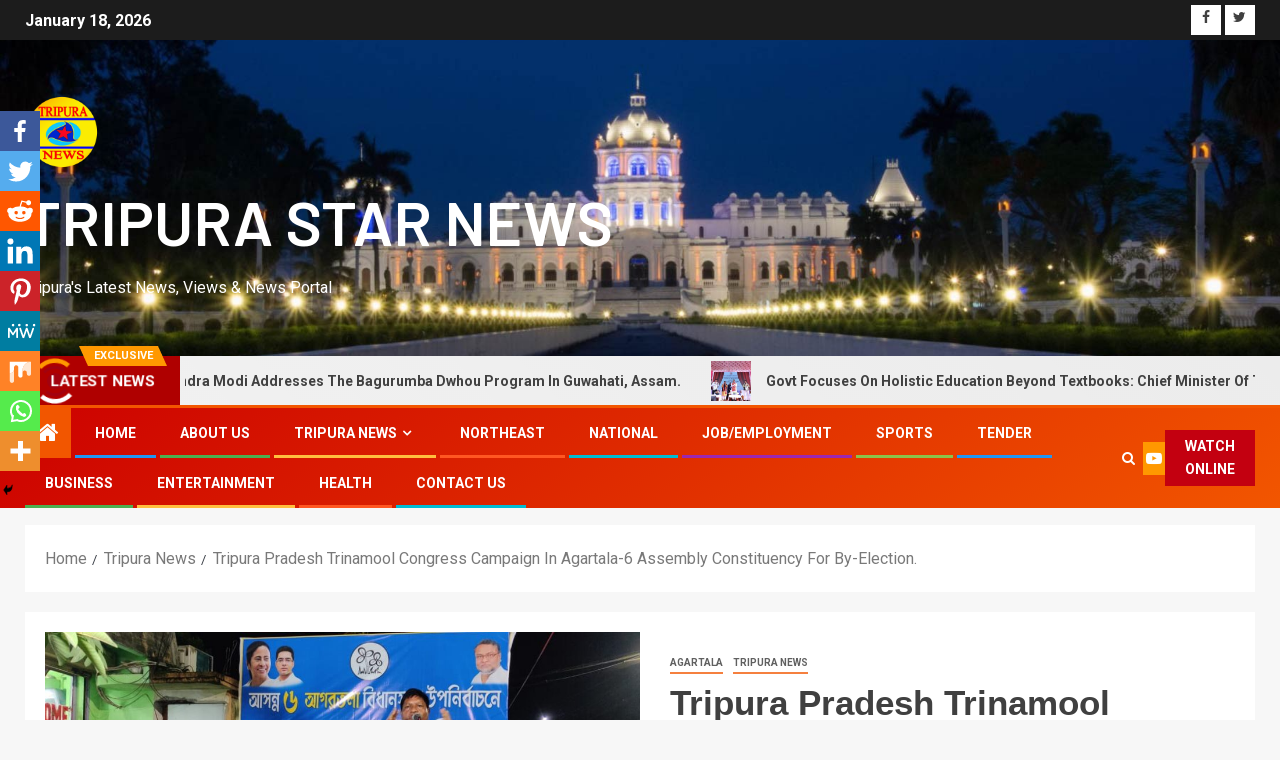

--- FILE ---
content_type: text/html; charset=UTF-8
request_url: https://www.tripurastarnews.com/tripura-pradesh-trinamool-congress-campaign-in-the-agartala-6-assembly-constituency-for-by-election/
body_size: 52054
content:
<!doctype html>
<html dir="ltr" lang="en-US" prefix="og: https://ogp.me/ns#">
<head>
    <meta charset="UTF-8">
    <meta name="viewport" content="width=device-width, initial-scale=1">
    <link rel="profile" href="http://gmpg.org/xfn/11">

    <title>Tripura Pradesh Trinamool Congress Campaign In Agartala-6 Assembly Constituency For By-Election. - TRIPURA STAR NEWS</title>
		<style type="text/css">
					.heateor_sss_button_instagram span.heateor_sss_svg,a.heateor_sss_instagram span.heateor_sss_svg{background:radial-gradient(circle at 30% 107%,#fdf497 0,#fdf497 5%,#fd5949 45%,#d6249f 60%,#285aeb 90%)}
											.heateor_sss_horizontal_sharing .heateor_sss_svg,.heateor_sss_standard_follow_icons_container .heateor_sss_svg{
							color: #fff;
						border-width: 0px;
			border-style: solid;
			border-color: transparent;
		}
					.heateor_sss_horizontal_sharing .heateorSssTCBackground{
				color:#666;
			}
					.heateor_sss_horizontal_sharing span.heateor_sss_svg:hover,.heateor_sss_standard_follow_icons_container span.heateor_sss_svg:hover{
						border-color: transparent;
		}
		.heateor_sss_vertical_sharing span.heateor_sss_svg,.heateor_sss_floating_follow_icons_container span.heateor_sss_svg{
							color: #fff;
						border-width: 0px;
			border-style: solid;
			border-color: transparent;
		}
				.heateor_sss_vertical_sharing .heateorSssTCBackground{
			color:#666;
		}
						.heateor_sss_vertical_sharing span.heateor_sss_svg:hover,.heateor_sss_floating_follow_icons_container span.heateor_sss_svg:hover{
						border-color: transparent;
		}
		@media screen and (max-width:783px) {.heateor_sss_vertical_sharing{display:none!important}}div.heateor_sss_mobile_footer{display:none;}@media screen and (max-width:783px){div.heateor_sss_bottom_sharing .heateorSssTCBackground{background-color:white}div.heateor_sss_bottom_sharing{width:100%!important;left:0!important;}div.heateor_sss_bottom_sharing a{width:11.111111111111% !important;}div.heateor_sss_bottom_sharing .heateor_sss_svg{width: 100% !important;}div.heateor_sss_bottom_sharing div.heateorSssTotalShareCount{font-size:1em!important;line-height:28px!important}div.heateor_sss_bottom_sharing div.heateorSssTotalShareText{font-size:.7em!important;line-height:0px!important}div.heateor_sss_mobile_footer{display:block;height:40px;}.heateor_sss_bottom_sharing{padding:0!important;display:block!important;width:auto!important;bottom:-2px!important;top: auto!important;}.heateor_sss_bottom_sharing .heateor_sss_square_count{line-height:inherit;}.heateor_sss_bottom_sharing .heateorSssSharingArrow{display:none;}.heateor_sss_bottom_sharing .heateorSssTCBackground{margin-right:1.1em!important}}		</style>
			<style>img:is([sizes="auto" i], [sizes^="auto," i]) { contain-intrinsic-size: 3000px 1500px }</style>
	
		<!-- All in One SEO 4.7.5 - aioseo.com -->
		<meta name="description" content="Tripura Pradesh Trinamool Congress campaigned for Agartala-6 Assembly constituency by-election at Abhoynagar, Agartala on Wednesday (1st June, 2022). Tripura Pradesh Trinamool Congress President Subal Bhowmik, Tripura Pradesh Trinamool Congress General Secretary Baptu Chakraborty and other TMC leaders were present at the rally." />
		<meta name="robots" content="max-image-preview:large" />
		<meta name="google-site-verification" content="4emacku7okEFjBCmPG6ZeXqmdk8PFzvS3iddBMbad8Q" />
		<link rel="canonical" href="https://www.tripurastarnews.com/tripura-pradesh-trinamool-congress-campaign-in-the-agartala-6-assembly-constituency-for-by-election/" />
		<meta name="generator" content="All in One SEO (AIOSEO) 4.7.5" />

		<meta name="google-site-verification" content="4emacku7okEFjBCmPG6ZeXqmdk8PFzvS3iddBMbad8Q" />
		<meta property="og:locale" content="en_US" />
		<meta property="og:site_name" content="TRIPURA STAR NEWS - Tripura&#039;s Latest News, Views &amp; News Portal" />
		<meta property="og:type" content="article" />
		<meta property="og:title" content="Tripura Pradesh Trinamool Congress Campaign In Agartala-6 Assembly Constituency For By-Election. - TRIPURA STAR NEWS" />
		<meta property="og:description" content="Tripura Pradesh Trinamool Congress campaigned for Agartala-6 Assembly constituency by-election at Abhoynagar, Agartala on Wednesday (1st June, 2022). Tripura Pradesh Trinamool Congress President Subal Bhowmik, Tripura Pradesh Trinamool Congress General Secretary Baptu Chakraborty and other TMC leaders were present at the rally." />
		<meta property="og:url" content="https://www.tripurastarnews.com/tripura-pradesh-trinamool-congress-campaign-in-the-agartala-6-assembly-constituency-for-by-election/" />
		<meta property="og:image" content="https://www.tripurastarnews.com/wp-content/uploads/2022/06/01-06-2022-Tripura-Pradesh-Trinamool-Congress-Campaign-In-The-Agartala-6-Assembly-Constituency-For-By-Election.-Pic1.jpg" />
		<meta property="og:image:secure_url" content="https://www.tripurastarnews.com/wp-content/uploads/2022/06/01-06-2022-Tripura-Pradesh-Trinamool-Congress-Campaign-In-The-Agartala-6-Assembly-Constituency-For-By-Election.-Pic1.jpg" />
		<meta property="og:image:width" content="1040" />
		<meta property="og:image:height" content="480" />
		<meta property="article:published_time" content="2022-06-01T19:10:09+00:00" />
		<meta property="article:modified_time" content="2022-06-01T19:13:45+00:00" />
		<meta name="twitter:card" content="summary" />
		<meta name="twitter:title" content="Tripura Pradesh Trinamool Congress Campaign In Agartala-6 Assembly Constituency For By-Election. - TRIPURA STAR NEWS" />
		<meta name="twitter:description" content="Tripura Pradesh Trinamool Congress campaigned for Agartala-6 Assembly constituency by-election at Abhoynagar, Agartala on Wednesday (1st June, 2022). Tripura Pradesh Trinamool Congress President Subal Bhowmik, Tripura Pradesh Trinamool Congress General Secretary Baptu Chakraborty and other TMC leaders were present at the rally." />
		<meta name="twitter:image" content="https://www.tripurastarnews.com/wp-content/uploads/2022/06/01-06-2022-Tripura-Pradesh-Trinamool-Congress-Campaign-In-The-Agartala-6-Assembly-Constituency-For-By-Election.-Pic1.jpg" />
		<script type="application/ld+json" class="aioseo-schema">
			{"@context":"https:\/\/schema.org","@graph":[{"@type":"BlogPosting","@id":"https:\/\/www.tripurastarnews.com\/tripura-pradesh-trinamool-congress-campaign-in-the-agartala-6-assembly-constituency-for-by-election\/#blogposting","name":"Tripura Pradesh Trinamool Congress Campaign In Agartala-6 Assembly Constituency For By-Election. - TRIPURA STAR NEWS","headline":"Tripura Pradesh Trinamool Congress Campaign In Agartala-6 Assembly Constituency For By-Election.","author":{"@id":"https:\/\/www.tripurastarnews.com\/author\/tripurastarnews30\/#author"},"publisher":{"@id":"https:\/\/www.tripurastarnews.com\/#organization"},"image":{"@type":"ImageObject","url":"https:\/\/www.tripurastarnews.com\/wp-content\/uploads\/2022\/06\/01-06-2022-Tripura-Pradesh-Trinamool-Congress-Campaign-In-The-Agartala-6-Assembly-Constituency-For-By-Election.-Pic1.jpg","width":1040,"height":480},"datePublished":"2022-06-01T19:10:09+00:00","dateModified":"2022-06-01T19:13:45+00:00","inLanguage":"en-US","mainEntityOfPage":{"@id":"https:\/\/www.tripurastarnews.com\/tripura-pradesh-trinamool-congress-campaign-in-the-agartala-6-assembly-constituency-for-by-election\/#webpage"},"isPartOf":{"@id":"https:\/\/www.tripurastarnews.com\/tripura-pradesh-trinamool-congress-campaign-in-the-agartala-6-assembly-constituency-for-by-election\/#webpage"},"articleSection":"Agartala, Tripura News"},{"@type":"BreadcrumbList","@id":"https:\/\/www.tripurastarnews.com\/tripura-pradesh-trinamool-congress-campaign-in-the-agartala-6-assembly-constituency-for-by-election\/#breadcrumblist","itemListElement":[{"@type":"ListItem","@id":"https:\/\/www.tripurastarnews.com\/#listItem","position":1,"name":"Home","item":"https:\/\/www.tripurastarnews.com\/","nextItem":"https:\/\/www.tripurastarnews.com\/tripura-pradesh-trinamool-congress-campaign-in-the-agartala-6-assembly-constituency-for-by-election\/#listItem"},{"@type":"ListItem","@id":"https:\/\/www.tripurastarnews.com\/tripura-pradesh-trinamool-congress-campaign-in-the-agartala-6-assembly-constituency-for-by-election\/#listItem","position":2,"name":"Tripura Pradesh Trinamool Congress Campaign In Agartala-6 Assembly Constituency For By-Election.","previousItem":"https:\/\/www.tripurastarnews.com\/#listItem"}]},{"@type":"Organization","@id":"https:\/\/www.tripurastarnews.com\/#organization","name":"TRIPURA STAR NEWS","description":"Tripura's Latest News, Views & News Portal","url":"https:\/\/www.tripurastarnews.com\/","logo":{"@type":"ImageObject","url":"https:\/\/www.tripurastarnews.com\/wp-content\/uploads\/2021\/02\/cropped-Tripura-Star-News-Logo.png","@id":"https:\/\/www.tripurastarnews.com\/tripura-pradesh-trinamool-congress-campaign-in-the-agartala-6-assembly-constituency-for-by-election\/#organizationLogo","width":864,"height":864},"image":{"@id":"https:\/\/www.tripurastarnews.com\/tripura-pradesh-trinamool-congress-campaign-in-the-agartala-6-assembly-constituency-for-by-election\/#organizationLogo"}},{"@type":"Person","@id":"https:\/\/www.tripurastarnews.com\/author\/tripurastarnews30\/#author","url":"https:\/\/www.tripurastarnews.com\/author\/tripurastarnews30\/","name":"tripurastarnews30","image":{"@type":"ImageObject","@id":"https:\/\/www.tripurastarnews.com\/tripura-pradesh-trinamool-congress-campaign-in-the-agartala-6-assembly-constituency-for-by-election\/#authorImage","url":"https:\/\/secure.gravatar.com\/avatar\/f1589ca9b04c20571f460e11a405f350?s=96&d=mm&r=g","width":96,"height":96,"caption":"tripurastarnews30"}},{"@type":"WebPage","@id":"https:\/\/www.tripurastarnews.com\/tripura-pradesh-trinamool-congress-campaign-in-the-agartala-6-assembly-constituency-for-by-election\/#webpage","url":"https:\/\/www.tripurastarnews.com\/tripura-pradesh-trinamool-congress-campaign-in-the-agartala-6-assembly-constituency-for-by-election\/","name":"Tripura Pradesh Trinamool Congress Campaign In Agartala-6 Assembly Constituency For By-Election. - TRIPURA STAR NEWS","description":"Tripura Pradesh Trinamool Congress campaigned for Agartala-6 Assembly constituency by-election at Abhoynagar, Agartala on Wednesday (1st June, 2022). Tripura Pradesh Trinamool Congress President Subal Bhowmik, Tripura Pradesh Trinamool Congress General Secretary Baptu Chakraborty and other TMC leaders were present at the rally.","inLanguage":"en-US","isPartOf":{"@id":"https:\/\/www.tripurastarnews.com\/#website"},"breadcrumb":{"@id":"https:\/\/www.tripurastarnews.com\/tripura-pradesh-trinamool-congress-campaign-in-the-agartala-6-assembly-constituency-for-by-election\/#breadcrumblist"},"author":{"@id":"https:\/\/www.tripurastarnews.com\/author\/tripurastarnews30\/#author"},"creator":{"@id":"https:\/\/www.tripurastarnews.com\/author\/tripurastarnews30\/#author"},"image":{"@type":"ImageObject","url":"https:\/\/www.tripurastarnews.com\/wp-content\/uploads\/2022\/06\/01-06-2022-Tripura-Pradesh-Trinamool-Congress-Campaign-In-The-Agartala-6-Assembly-Constituency-For-By-Election.-Pic1.jpg","@id":"https:\/\/www.tripurastarnews.com\/tripura-pradesh-trinamool-congress-campaign-in-the-agartala-6-assembly-constituency-for-by-election\/#mainImage","width":1040,"height":480},"primaryImageOfPage":{"@id":"https:\/\/www.tripurastarnews.com\/tripura-pradesh-trinamool-congress-campaign-in-the-agartala-6-assembly-constituency-for-by-election\/#mainImage"},"datePublished":"2022-06-01T19:10:09+00:00","dateModified":"2022-06-01T19:13:45+00:00"},{"@type":"WebSite","@id":"https:\/\/www.tripurastarnews.com\/#website","url":"https:\/\/www.tripurastarnews.com\/","name":"TRIPURA STAR NEWS","description":"Tripura's Latest News, Views & News Portal","inLanguage":"en-US","publisher":{"@id":"https:\/\/www.tripurastarnews.com\/#organization"}}]}
		</script>
		<!-- All in One SEO -->

<link rel='dns-prefetch' href='//stats.wp.com' />
<link rel='dns-prefetch' href='//fonts.googleapis.com' />
<link rel="alternate" type="application/rss+xml" title="TRIPURA STAR NEWS &raquo; Feed" href="https://www.tripurastarnews.com/feed/" />
<link rel="alternate" type="application/rss+xml" title="TRIPURA STAR NEWS &raquo; Comments Feed" href="https://www.tripurastarnews.com/comments/feed/" />
<link rel="alternate" type="application/rss+xml" title="TRIPURA STAR NEWS &raquo; Tripura Pradesh Trinamool Congress Campaign In Agartala-6 Assembly Constituency For By-Election. Comments Feed" href="https://www.tripurastarnews.com/tripura-pradesh-trinamool-congress-campaign-in-the-agartala-6-assembly-constituency-for-by-election/feed/" />
		<!-- This site uses the Google Analytics by MonsterInsights plugin v8.12.1 - Using Analytics tracking - https://www.monsterinsights.com/ -->
							<script
				src="//www.googletagmanager.com/gtag/js?id=G-133N6Q5WKS"  data-cfasync="false" data-wpfc-render="false" type="text/javascript" async></script>
			<script data-cfasync="false" data-wpfc-render="false" type="text/javascript">
				var mi_version = '8.12.1';
				var mi_track_user = true;
				var mi_no_track_reason = '';
				
								var disableStrs = [
										'ga-disable-G-133N6Q5WKS',
														];

				/* Function to detect opted out users */
				function __gtagTrackerIsOptedOut() {
					for (var index = 0; index < disableStrs.length; index++) {
						if (document.cookie.indexOf(disableStrs[index] + '=true') > -1) {
							return true;
						}
					}

					return false;
				}

				/* Disable tracking if the opt-out cookie exists. */
				if (__gtagTrackerIsOptedOut()) {
					for (var index = 0; index < disableStrs.length; index++) {
						window[disableStrs[index]] = true;
					}
				}

				/* Opt-out function */
				function __gtagTrackerOptout() {
					for (var index = 0; index < disableStrs.length; index++) {
						document.cookie = disableStrs[index] + '=true; expires=Thu, 31 Dec 2099 23:59:59 UTC; path=/';
						window[disableStrs[index]] = true;
					}
				}

				if ('undefined' === typeof gaOptout) {
					function gaOptout() {
						__gtagTrackerOptout();
					}
				}
								window.dataLayer = window.dataLayer || [];

				window.MonsterInsightsDualTracker = {
					helpers: {},
					trackers: {},
				};
				if (mi_track_user) {
					function __gtagDataLayer() {
						dataLayer.push(arguments);
					}

					function __gtagTracker(type, name, parameters) {
						if (!parameters) {
							parameters = {};
						}

						if (parameters.send_to) {
							__gtagDataLayer.apply(null, arguments);
							return;
						}

						if (type === 'event') {
														parameters.send_to = monsterinsights_frontend.v4_id;
							var hookName = name;
							if (typeof parameters['event_category'] !== 'undefined') {
								hookName = parameters['event_category'] + ':' + name;
							}

							if (typeof MonsterInsightsDualTracker.trackers[hookName] !== 'undefined') {
								MonsterInsightsDualTracker.trackers[hookName](parameters);
							} else {
								__gtagDataLayer('event', name, parameters);
							}
							
													} else {
							__gtagDataLayer.apply(null, arguments);
						}
					}

					__gtagTracker('js', new Date());
					__gtagTracker('set', {
						'developer_id.dZGIzZG': true,
											});
										__gtagTracker('config', 'G-133N6Q5WKS', {"forceSSL":"true","link_attribution":"true"} );
															window.gtag = __gtagTracker;										(function () {
						/* https://developers.google.com/analytics/devguides/collection/analyticsjs/ */
						/* ga and __gaTracker compatibility shim. */
						var noopfn = function () {
							return null;
						};
						var newtracker = function () {
							return new Tracker();
						};
						var Tracker = function () {
							return null;
						};
						var p = Tracker.prototype;
						p.get = noopfn;
						p.set = noopfn;
						p.send = function () {
							var args = Array.prototype.slice.call(arguments);
							args.unshift('send');
							__gaTracker.apply(null, args);
						};
						var __gaTracker = function () {
							var len = arguments.length;
							if (len === 0) {
								return;
							}
							var f = arguments[len - 1];
							if (typeof f !== 'object' || f === null || typeof f.hitCallback !== 'function') {
								if ('send' === arguments[0]) {
									var hitConverted, hitObject = false, action;
									if ('event' === arguments[1]) {
										if ('undefined' !== typeof arguments[3]) {
											hitObject = {
												'eventAction': arguments[3],
												'eventCategory': arguments[2],
												'eventLabel': arguments[4],
												'value': arguments[5] ? arguments[5] : 1,
											}
										}
									}
									if ('pageview' === arguments[1]) {
										if ('undefined' !== typeof arguments[2]) {
											hitObject = {
												'eventAction': 'page_view',
												'page_path': arguments[2],
											}
										}
									}
									if (typeof arguments[2] === 'object') {
										hitObject = arguments[2];
									}
									if (typeof arguments[5] === 'object') {
										Object.assign(hitObject, arguments[5]);
									}
									if ('undefined' !== typeof arguments[1].hitType) {
										hitObject = arguments[1];
										if ('pageview' === hitObject.hitType) {
											hitObject.eventAction = 'page_view';
										}
									}
									if (hitObject) {
										action = 'timing' === arguments[1].hitType ? 'timing_complete' : hitObject.eventAction;
										hitConverted = mapArgs(hitObject);
										__gtagTracker('event', action, hitConverted);
									}
								}
								return;
							}

							function mapArgs(args) {
								var arg, hit = {};
								var gaMap = {
									'eventCategory': 'event_category',
									'eventAction': 'event_action',
									'eventLabel': 'event_label',
									'eventValue': 'event_value',
									'nonInteraction': 'non_interaction',
									'timingCategory': 'event_category',
									'timingVar': 'name',
									'timingValue': 'value',
									'timingLabel': 'event_label',
									'page': 'page_path',
									'location': 'page_location',
									'title': 'page_title',
								};
								for (arg in args) {
																		if (!(!args.hasOwnProperty(arg) || !gaMap.hasOwnProperty(arg))) {
										hit[gaMap[arg]] = args[arg];
									} else {
										hit[arg] = args[arg];
									}
								}
								return hit;
							}

							try {
								f.hitCallback();
							} catch (ex) {
							}
						};
						__gaTracker.create = newtracker;
						__gaTracker.getByName = newtracker;
						__gaTracker.getAll = function () {
							return [];
						};
						__gaTracker.remove = noopfn;
						__gaTracker.loaded = true;
						window['__gaTracker'] = __gaTracker;
					})();
									} else {
										console.log("");
					(function () {
						function __gtagTracker() {
							return null;
						}

						window['__gtagTracker'] = __gtagTracker;
						window['gtag'] = __gtagTracker;
					})();
									}
			</script>
				<!-- / Google Analytics by MonsterInsights -->
		<script type="text/javascript">
/* <![CDATA[ */
window._wpemojiSettings = {"baseUrl":"https:\/\/s.w.org\/images\/core\/emoji\/15.0.3\/72x72\/","ext":".png","svgUrl":"https:\/\/s.w.org\/images\/core\/emoji\/15.0.3\/svg\/","svgExt":".svg","source":{"concatemoji":"https:\/\/www.tripurastarnews.com\/wp-includes\/js\/wp-emoji-release.min.js?ver=6.7.4"}};
/*! This file is auto-generated */
!function(i,n){var o,s,e;function c(e){try{var t={supportTests:e,timestamp:(new Date).valueOf()};sessionStorage.setItem(o,JSON.stringify(t))}catch(e){}}function p(e,t,n){e.clearRect(0,0,e.canvas.width,e.canvas.height),e.fillText(t,0,0);var t=new Uint32Array(e.getImageData(0,0,e.canvas.width,e.canvas.height).data),r=(e.clearRect(0,0,e.canvas.width,e.canvas.height),e.fillText(n,0,0),new Uint32Array(e.getImageData(0,0,e.canvas.width,e.canvas.height).data));return t.every(function(e,t){return e===r[t]})}function u(e,t,n){switch(t){case"flag":return n(e,"\ud83c\udff3\ufe0f\u200d\u26a7\ufe0f","\ud83c\udff3\ufe0f\u200b\u26a7\ufe0f")?!1:!n(e,"\ud83c\uddfa\ud83c\uddf3","\ud83c\uddfa\u200b\ud83c\uddf3")&&!n(e,"\ud83c\udff4\udb40\udc67\udb40\udc62\udb40\udc65\udb40\udc6e\udb40\udc67\udb40\udc7f","\ud83c\udff4\u200b\udb40\udc67\u200b\udb40\udc62\u200b\udb40\udc65\u200b\udb40\udc6e\u200b\udb40\udc67\u200b\udb40\udc7f");case"emoji":return!n(e,"\ud83d\udc26\u200d\u2b1b","\ud83d\udc26\u200b\u2b1b")}return!1}function f(e,t,n){var r="undefined"!=typeof WorkerGlobalScope&&self instanceof WorkerGlobalScope?new OffscreenCanvas(300,150):i.createElement("canvas"),a=r.getContext("2d",{willReadFrequently:!0}),o=(a.textBaseline="top",a.font="600 32px Arial",{});return e.forEach(function(e){o[e]=t(a,e,n)}),o}function t(e){var t=i.createElement("script");t.src=e,t.defer=!0,i.head.appendChild(t)}"undefined"!=typeof Promise&&(o="wpEmojiSettingsSupports",s=["flag","emoji"],n.supports={everything:!0,everythingExceptFlag:!0},e=new Promise(function(e){i.addEventListener("DOMContentLoaded",e,{once:!0})}),new Promise(function(t){var n=function(){try{var e=JSON.parse(sessionStorage.getItem(o));if("object"==typeof e&&"number"==typeof e.timestamp&&(new Date).valueOf()<e.timestamp+604800&&"object"==typeof e.supportTests)return e.supportTests}catch(e){}return null}();if(!n){if("undefined"!=typeof Worker&&"undefined"!=typeof OffscreenCanvas&&"undefined"!=typeof URL&&URL.createObjectURL&&"undefined"!=typeof Blob)try{var e="postMessage("+f.toString()+"("+[JSON.stringify(s),u.toString(),p.toString()].join(",")+"));",r=new Blob([e],{type:"text/javascript"}),a=new Worker(URL.createObjectURL(r),{name:"wpTestEmojiSupports"});return void(a.onmessage=function(e){c(n=e.data),a.terminate(),t(n)})}catch(e){}c(n=f(s,u,p))}t(n)}).then(function(e){for(var t in e)n.supports[t]=e[t],n.supports.everything=n.supports.everything&&n.supports[t],"flag"!==t&&(n.supports.everythingExceptFlag=n.supports.everythingExceptFlag&&n.supports[t]);n.supports.everythingExceptFlag=n.supports.everythingExceptFlag&&!n.supports.flag,n.DOMReady=!1,n.readyCallback=function(){n.DOMReady=!0}}).then(function(){return e}).then(function(){var e;n.supports.everything||(n.readyCallback(),(e=n.source||{}).concatemoji?t(e.concatemoji):e.wpemoji&&e.twemoji&&(t(e.twemoji),t(e.wpemoji)))}))}((window,document),window._wpemojiSettings);
/* ]]> */
</script>
<link rel='stylesheet' id='blockspare-frontend-block-style-css-css' href='https://www.tripurastarnews.com/wp-content/plugins/blockspare/dist/style-blocks.css?ver=6.7.4' type='text/css' media='all' />
<link rel='stylesheet' id='latest-posts-block-fontawesome-front-css' href='https://www.tripurastarnews.com/wp-content/plugins/latest-posts-block-lite/src/assets/fontawesome/css/all.css?ver=1734717333' type='text/css' media='all' />
<link rel='stylesheet' id='latest-posts-block-frontend-block-style-css-css' href='https://www.tripurastarnews.com/wp-content/plugins/latest-posts-block-lite/dist/blocks.style.build.css?ver=6.7.4' type='text/css' media='all' />
<link rel='stylesheet' id='magic-content-box-blocks-fontawesome-front-css' href='https://www.tripurastarnews.com/wp-content/plugins/magic-content-box-lite/src/assets/fontawesome/css/all.css?ver=1734717385' type='text/css' media='all' />
<link rel='stylesheet' id='magic-content-box-frontend-block-style-css-css' href='https://www.tripurastarnews.com/wp-content/plugins/magic-content-box-lite/dist/blocks.style.build.css?ver=6.7.4' type='text/css' media='all' />
<link rel='stylesheet' id='wpauthor-blocks-fontawesome-front-css' href='https://www.tripurastarnews.com/wp-content/plugins/wp-post-author/assets/fontawesome/css/all.css?ver=3.6.2' type='text/css' media='all' />
<link rel='stylesheet' id='wpauthor-frontend-block-style-css-css' href='https://www.tripurastarnews.com/wp-content/plugins/wp-post-author/assets/dist/blocks.style.build.css?ver=3.6.2' type='text/css' media='all' />
<link rel='stylesheet' id='jetpack_related-posts-css' href='https://www.tripurastarnews.com/wp-content/plugins/jetpack/modules/related-posts/related-posts.css?ver=20240116' type='text/css' media='all' />
<style id='wp-emoji-styles-inline-css' type='text/css'>

	img.wp-smiley, img.emoji {
		display: inline !important;
		border: none !important;
		box-shadow: none !important;
		height: 1em !important;
		width: 1em !important;
		margin: 0 0.07em !important;
		vertical-align: -0.1em !important;
		background: none !important;
		padding: 0 !important;
	}
</style>
<link rel='stylesheet' id='wp-block-library-css' href='https://www.tripurastarnews.com/wp-includes/css/dist/block-library/style.min.css?ver=6.7.4' type='text/css' media='all' />
<link rel='stylesheet' id='fontawesome-css' href='https://www.tripurastarnews.com/wp-content/plugins/blockspare/assets/fontawesome/css/all.css?ver=6.7.4' type='text/css' media='all' />
<link rel='stylesheet' id='slick-css' href='https://www.tripurastarnews.com/wp-content/plugins/blockspare/assets/slick/css/slick.css?ver=6.7.4' type='text/css' media='all' />
<link rel='stylesheet' id='mediaelement-css' href='https://www.tripurastarnews.com/wp-includes/js/mediaelement/mediaelementplayer-legacy.min.css?ver=4.2.17' type='text/css' media='all' />
<link rel='stylesheet' id='wp-mediaelement-css' href='https://www.tripurastarnews.com/wp-includes/js/mediaelement/wp-mediaelement.min.css?ver=6.7.4' type='text/css' media='all' />
<style id='jetpack-sharing-buttons-style-inline-css' type='text/css'>
.jetpack-sharing-buttons__services-list{display:flex;flex-direction:row;flex-wrap:wrap;gap:0;list-style-type:none;margin:5px;padding:0}.jetpack-sharing-buttons__services-list.has-small-icon-size{font-size:12px}.jetpack-sharing-buttons__services-list.has-normal-icon-size{font-size:16px}.jetpack-sharing-buttons__services-list.has-large-icon-size{font-size:24px}.jetpack-sharing-buttons__services-list.has-huge-icon-size{font-size:36px}@media print{.jetpack-sharing-buttons__services-list{display:none!important}}.editor-styles-wrapper .wp-block-jetpack-sharing-buttons{gap:0;padding-inline-start:0}ul.jetpack-sharing-buttons__services-list.has-background{padding:1.25em 2.375em}
</style>
<style id='classic-theme-styles-inline-css' type='text/css'>
/*! This file is auto-generated */
.wp-block-button__link{color:#fff;background-color:#32373c;border-radius:9999px;box-shadow:none;text-decoration:none;padding:calc(.667em + 2px) calc(1.333em + 2px);font-size:1.125em}.wp-block-file__button{background:#32373c;color:#fff;text-decoration:none}
</style>
<style id='global-styles-inline-css' type='text/css'>
:root{--wp--preset--aspect-ratio--square: 1;--wp--preset--aspect-ratio--4-3: 4/3;--wp--preset--aspect-ratio--3-4: 3/4;--wp--preset--aspect-ratio--3-2: 3/2;--wp--preset--aspect-ratio--2-3: 2/3;--wp--preset--aspect-ratio--16-9: 16/9;--wp--preset--aspect-ratio--9-16: 9/16;--wp--preset--color--black: #000000;--wp--preset--color--cyan-bluish-gray: #abb8c3;--wp--preset--color--white: #ffffff;--wp--preset--color--pale-pink: #f78da7;--wp--preset--color--vivid-red: #cf2e2e;--wp--preset--color--luminous-vivid-orange: #ff6900;--wp--preset--color--luminous-vivid-amber: #fcb900;--wp--preset--color--light-green-cyan: #7bdcb5;--wp--preset--color--vivid-green-cyan: #00d084;--wp--preset--color--pale-cyan-blue: #8ed1fc;--wp--preset--color--vivid-cyan-blue: #0693e3;--wp--preset--color--vivid-purple: #9b51e0;--wp--preset--gradient--vivid-cyan-blue-to-vivid-purple: linear-gradient(135deg,rgba(6,147,227,1) 0%,rgb(155,81,224) 100%);--wp--preset--gradient--light-green-cyan-to-vivid-green-cyan: linear-gradient(135deg,rgb(122,220,180) 0%,rgb(0,208,130) 100%);--wp--preset--gradient--luminous-vivid-amber-to-luminous-vivid-orange: linear-gradient(135deg,rgba(252,185,0,1) 0%,rgba(255,105,0,1) 100%);--wp--preset--gradient--luminous-vivid-orange-to-vivid-red: linear-gradient(135deg,rgba(255,105,0,1) 0%,rgb(207,46,46) 100%);--wp--preset--gradient--very-light-gray-to-cyan-bluish-gray: linear-gradient(135deg,rgb(238,238,238) 0%,rgb(169,184,195) 100%);--wp--preset--gradient--cool-to-warm-spectrum: linear-gradient(135deg,rgb(74,234,220) 0%,rgb(151,120,209) 20%,rgb(207,42,186) 40%,rgb(238,44,130) 60%,rgb(251,105,98) 80%,rgb(254,248,76) 100%);--wp--preset--gradient--blush-light-purple: linear-gradient(135deg,rgb(255,206,236) 0%,rgb(152,150,240) 100%);--wp--preset--gradient--blush-bordeaux: linear-gradient(135deg,rgb(254,205,165) 0%,rgb(254,45,45) 50%,rgb(107,0,62) 100%);--wp--preset--gradient--luminous-dusk: linear-gradient(135deg,rgb(255,203,112) 0%,rgb(199,81,192) 50%,rgb(65,88,208) 100%);--wp--preset--gradient--pale-ocean: linear-gradient(135deg,rgb(255,245,203) 0%,rgb(182,227,212) 50%,rgb(51,167,181) 100%);--wp--preset--gradient--electric-grass: linear-gradient(135deg,rgb(202,248,128) 0%,rgb(113,206,126) 100%);--wp--preset--gradient--midnight: linear-gradient(135deg,rgb(2,3,129) 0%,rgb(40,116,252) 100%);--wp--preset--font-size--small: 13px;--wp--preset--font-size--medium: 20px;--wp--preset--font-size--large: 36px;--wp--preset--font-size--x-large: 42px;--wp--preset--spacing--20: 0.44rem;--wp--preset--spacing--30: 0.67rem;--wp--preset--spacing--40: 1rem;--wp--preset--spacing--50: 1.5rem;--wp--preset--spacing--60: 2.25rem;--wp--preset--spacing--70: 3.38rem;--wp--preset--spacing--80: 5.06rem;--wp--preset--shadow--natural: 6px 6px 9px rgba(0, 0, 0, 0.2);--wp--preset--shadow--deep: 12px 12px 50px rgba(0, 0, 0, 0.4);--wp--preset--shadow--sharp: 6px 6px 0px rgba(0, 0, 0, 0.2);--wp--preset--shadow--outlined: 6px 6px 0px -3px rgba(255, 255, 255, 1), 6px 6px rgba(0, 0, 0, 1);--wp--preset--shadow--crisp: 6px 6px 0px rgba(0, 0, 0, 1);}:where(.is-layout-flex){gap: 0.5em;}:where(.is-layout-grid){gap: 0.5em;}body .is-layout-flex{display: flex;}.is-layout-flex{flex-wrap: wrap;align-items: center;}.is-layout-flex > :is(*, div){margin: 0;}body .is-layout-grid{display: grid;}.is-layout-grid > :is(*, div){margin: 0;}:where(.wp-block-columns.is-layout-flex){gap: 2em;}:where(.wp-block-columns.is-layout-grid){gap: 2em;}:where(.wp-block-post-template.is-layout-flex){gap: 1.25em;}:where(.wp-block-post-template.is-layout-grid){gap: 1.25em;}.has-black-color{color: var(--wp--preset--color--black) !important;}.has-cyan-bluish-gray-color{color: var(--wp--preset--color--cyan-bluish-gray) !important;}.has-white-color{color: var(--wp--preset--color--white) !important;}.has-pale-pink-color{color: var(--wp--preset--color--pale-pink) !important;}.has-vivid-red-color{color: var(--wp--preset--color--vivid-red) !important;}.has-luminous-vivid-orange-color{color: var(--wp--preset--color--luminous-vivid-orange) !important;}.has-luminous-vivid-amber-color{color: var(--wp--preset--color--luminous-vivid-amber) !important;}.has-light-green-cyan-color{color: var(--wp--preset--color--light-green-cyan) !important;}.has-vivid-green-cyan-color{color: var(--wp--preset--color--vivid-green-cyan) !important;}.has-pale-cyan-blue-color{color: var(--wp--preset--color--pale-cyan-blue) !important;}.has-vivid-cyan-blue-color{color: var(--wp--preset--color--vivid-cyan-blue) !important;}.has-vivid-purple-color{color: var(--wp--preset--color--vivid-purple) !important;}.has-black-background-color{background-color: var(--wp--preset--color--black) !important;}.has-cyan-bluish-gray-background-color{background-color: var(--wp--preset--color--cyan-bluish-gray) !important;}.has-white-background-color{background-color: var(--wp--preset--color--white) !important;}.has-pale-pink-background-color{background-color: var(--wp--preset--color--pale-pink) !important;}.has-vivid-red-background-color{background-color: var(--wp--preset--color--vivid-red) !important;}.has-luminous-vivid-orange-background-color{background-color: var(--wp--preset--color--luminous-vivid-orange) !important;}.has-luminous-vivid-amber-background-color{background-color: var(--wp--preset--color--luminous-vivid-amber) !important;}.has-light-green-cyan-background-color{background-color: var(--wp--preset--color--light-green-cyan) !important;}.has-vivid-green-cyan-background-color{background-color: var(--wp--preset--color--vivid-green-cyan) !important;}.has-pale-cyan-blue-background-color{background-color: var(--wp--preset--color--pale-cyan-blue) !important;}.has-vivid-cyan-blue-background-color{background-color: var(--wp--preset--color--vivid-cyan-blue) !important;}.has-vivid-purple-background-color{background-color: var(--wp--preset--color--vivid-purple) !important;}.has-black-border-color{border-color: var(--wp--preset--color--black) !important;}.has-cyan-bluish-gray-border-color{border-color: var(--wp--preset--color--cyan-bluish-gray) !important;}.has-white-border-color{border-color: var(--wp--preset--color--white) !important;}.has-pale-pink-border-color{border-color: var(--wp--preset--color--pale-pink) !important;}.has-vivid-red-border-color{border-color: var(--wp--preset--color--vivid-red) !important;}.has-luminous-vivid-orange-border-color{border-color: var(--wp--preset--color--luminous-vivid-orange) !important;}.has-luminous-vivid-amber-border-color{border-color: var(--wp--preset--color--luminous-vivid-amber) !important;}.has-light-green-cyan-border-color{border-color: var(--wp--preset--color--light-green-cyan) !important;}.has-vivid-green-cyan-border-color{border-color: var(--wp--preset--color--vivid-green-cyan) !important;}.has-pale-cyan-blue-border-color{border-color: var(--wp--preset--color--pale-cyan-blue) !important;}.has-vivid-cyan-blue-border-color{border-color: var(--wp--preset--color--vivid-cyan-blue) !important;}.has-vivid-purple-border-color{border-color: var(--wp--preset--color--vivid-purple) !important;}.has-vivid-cyan-blue-to-vivid-purple-gradient-background{background: var(--wp--preset--gradient--vivid-cyan-blue-to-vivid-purple) !important;}.has-light-green-cyan-to-vivid-green-cyan-gradient-background{background: var(--wp--preset--gradient--light-green-cyan-to-vivid-green-cyan) !important;}.has-luminous-vivid-amber-to-luminous-vivid-orange-gradient-background{background: var(--wp--preset--gradient--luminous-vivid-amber-to-luminous-vivid-orange) !important;}.has-luminous-vivid-orange-to-vivid-red-gradient-background{background: var(--wp--preset--gradient--luminous-vivid-orange-to-vivid-red) !important;}.has-very-light-gray-to-cyan-bluish-gray-gradient-background{background: var(--wp--preset--gradient--very-light-gray-to-cyan-bluish-gray) !important;}.has-cool-to-warm-spectrum-gradient-background{background: var(--wp--preset--gradient--cool-to-warm-spectrum) !important;}.has-blush-light-purple-gradient-background{background: var(--wp--preset--gradient--blush-light-purple) !important;}.has-blush-bordeaux-gradient-background{background: var(--wp--preset--gradient--blush-bordeaux) !important;}.has-luminous-dusk-gradient-background{background: var(--wp--preset--gradient--luminous-dusk) !important;}.has-pale-ocean-gradient-background{background: var(--wp--preset--gradient--pale-ocean) !important;}.has-electric-grass-gradient-background{background: var(--wp--preset--gradient--electric-grass) !important;}.has-midnight-gradient-background{background: var(--wp--preset--gradient--midnight) !important;}.has-small-font-size{font-size: var(--wp--preset--font-size--small) !important;}.has-medium-font-size{font-size: var(--wp--preset--font-size--medium) !important;}.has-large-font-size{font-size: var(--wp--preset--font-size--large) !important;}.has-x-large-font-size{font-size: var(--wp--preset--font-size--x-large) !important;}
:where(.wp-block-post-template.is-layout-flex){gap: 1.25em;}:where(.wp-block-post-template.is-layout-grid){gap: 1.25em;}
:where(.wp-block-columns.is-layout-flex){gap: 2em;}:where(.wp-block-columns.is-layout-grid){gap: 2em;}
:root :where(.wp-block-pullquote){font-size: 1.5em;line-height: 1.6;}
</style>
<link rel='stylesheet' id='wpgp-youtube-gallery-css' href='https://www.tripurastarnews.com/wp-content/plugins/video-gallery-playlist/public/css/wpgp-youtube-gallery-public.css?ver=2.4.0' type='text/css' media='all' />
<link rel='stylesheet' id='wpyg_style-css' href='https://www.tripurastarnews.com/wp-content/plugins/wp-youtube-gallery/css/wpyg.min.css?ver=6.7.4' type='text/css' media='all' />
<link rel='stylesheet' id='awpa-wp-post-author-styles-css' href='https://www.tripurastarnews.com/wp-content/plugins/wp-post-author/assets/css/awpa-frontend-style.css?ver=3.6.2' type='text/css' media='all' />
<style id='awpa-wp-post-author-styles-inline-css' type='text/css'>

                .wp_post_author_widget .wp-post-author-meta .awpa-display-name > a:hover,
                body .wp-post-author-wrap .awpa-display-name > a:hover {
                    color: #af0000;
                }
                .wp-post-author-meta .wp-post-author-meta-more-posts a.awpa-more-posts:hover, 
                .awpa-review-field .right-star .awpa-rating-button:not(:disabled):hover {
                    color: #af0000;
                    border-color: #af0000;
                }
            
</style>
<link rel='stylesheet' id='sidr-css' href='https://www.tripurastarnews.com/wp-content/themes/newsever/assets/sidr/css/jquery.sidr.dark.css?ver=6.7.4' type='text/css' media='all' />
<link rel='stylesheet' id='bootstrap-css' href='https://www.tripurastarnews.com/wp-content/themes/newsever/assets/bootstrap/css/bootstrap.min.css?ver=6.7.4' type='text/css' media='all' />
<link rel='stylesheet' id='newsever-style-css' href='https://www.tripurastarnews.com/wp-content/themes/newsever/style.css?ver=6.7.4' type='text/css' media='all' />
<link rel='stylesheet' id='magever-css' href='https://www.tripurastarnews.com/wp-content/themes/magever/style.css?ver=1.0.1' type='text/css' media='all' />
<link rel='stylesheet' id='font-awesome-css' href='https://www.tripurastarnews.com/wp-content/themes/newsever/assets/font-awesome/css/font-awesome.min.css?ver=6.7.4' type='text/css' media='all' />
<link rel='stylesheet' id='slick-css-css' href='https://www.tripurastarnews.com/wp-content/themes/newsever/assets/slick/css/slick.min.css?ver=6.7.4' type='text/css' media='all' />
<link rel='stylesheet' id='magnific-popup-css' href='https://www.tripurastarnews.com/wp-content/themes/newsever/assets/magnific-popup/magnific-popup.css?ver=6.7.4' type='text/css' media='all' />
<link rel='stylesheet' id='newsever-google-fonts-css' href='https://fonts.googleapis.com/css?family=Roboto:100,300,400,500,700|Barlow:ital,wght@0,400;0,500;0,600;0,700;0,800;0,900;1,300;1,400;1,500;1,600;1,700;1,800|Barlow%20Semi%20Condensed:ital,wght@0,300;0,400;0,500;0,600;0,700;1,300;1,400;1,500;1,600;1,700&#038;subset=latin,latin-ext' type='text/css' media='all' />
<link rel='stylesheet' id='heateor_sss_frontend_css-css' href='https://www.tripurastarnews.com/wp-content/plugins/sassy-social-share/public/css/sassy-social-share-public.css?ver=3.3.56' type='text/css' media='all' />
<script type="text/javascript" id="jetpack_related-posts-js-extra">
/* <![CDATA[ */
var related_posts_js_options = {"post_heading":"h4"};
/* ]]> */
</script>
<script type="text/javascript" src="https://www.tripurastarnews.com/wp-content/plugins/jetpack/_inc/build/related-posts/related-posts.min.js?ver=20240116" id="jetpack_related-posts-js"></script>
<script type="text/javascript" src="https://www.tripurastarnews.com/wp-content/plugins/google-analytics-for-wordpress/assets/js/frontend-gtag.min.js?ver=8.12.1" id="monsterinsights-frontend-script-js"></script>
<script data-cfasync="false" data-wpfc-render="false" type="text/javascript" id='monsterinsights-frontend-script-js-extra'>/* <![CDATA[ */
var monsterinsights_frontend = {"js_events_tracking":"true","download_extensions":"doc,pdf,ppt,zip,xls,docx,pptx,xlsx","inbound_paths":"[{\"path\":\"\\\/go\\\/\",\"label\":\"affiliate\"},{\"path\":\"\\\/recommend\\\/\",\"label\":\"affiliate\"}]","home_url":"https:\/\/www.tripurastarnews.com","hash_tracking":"false","ua":"","v4_id":"G-133N6Q5WKS"};/* ]]> */
</script>
<script type="text/javascript" src="https://www.tripurastarnews.com/wp-includes/js/jquery/jquery.min.js?ver=3.7.1" id="jquery-core-js"></script>
<script type="text/javascript" src="https://www.tripurastarnews.com/wp-includes/js/jquery/jquery-migrate.min.js?ver=3.4.1" id="jquery-migrate-js"></script>
<script type="text/javascript" src="https://www.tripurastarnews.com/wp-content/plugins/blockspare/assets/js/countup/waypoints.min.js?ver=6.7.4" id="waypoint-js"></script>
<script type="text/javascript" src="https://www.tripurastarnews.com/wp-content/plugins/blockspare/assets/js/countup/jquery.counterup.min.js?ver=1" id="countup-js"></script>
<script type="text/javascript" src="https://www.tripurastarnews.com/wp-content/plugins/video-gallery-playlist/public/js/wpgp-youtube-gallery-public.js?ver=2.4.0" id="wpgp-youtube-gallery-js"></script>
<script type="text/javascript" src="https://www.tripurastarnews.com/wp-content/plugins/wp-post-author/assets/js/awpa-frontend-scripts.js?ver=3.6.2" id="awpa-custom-bg-scripts-js"></script>
<link rel="https://api.w.org/" href="https://www.tripurastarnews.com/wp-json/" /><link rel="alternate" title="JSON" type="application/json" href="https://www.tripurastarnews.com/wp-json/wp/v2/posts/11798" /><link rel="EditURI" type="application/rsd+xml" title="RSD" href="https://www.tripurastarnews.com/xmlrpc.php?rsd" />
<meta name="generator" content="WordPress 6.7.4" />
<link rel='shortlink' href='https://www.tripurastarnews.com/?p=11798' />
<link rel="alternate" title="oEmbed (JSON)" type="application/json+oembed" href="https://www.tripurastarnews.com/wp-json/oembed/1.0/embed?url=https%3A%2F%2Fwww.tripurastarnews.com%2Ftripura-pradesh-trinamool-congress-campaign-in-the-agartala-6-assembly-constituency-for-by-election%2F" />
<link rel="alternate" title="oEmbed (XML)" type="text/xml+oembed" href="https://www.tripurastarnews.com/wp-json/oembed/1.0/embed?url=https%3A%2F%2Fwww.tripurastarnews.com%2Ftripura-pradesh-trinamool-congress-campaign-in-the-agartala-6-assembly-constituency-for-by-election%2F&#038;format=xml" />
	<style>img#wpstats{display:none}</style>
		<link rel="pingback" href="https://www.tripurastarnews.com/xmlrpc.php"><style type="text/css">.recentcomments a{display:inline !important;padding:0 !important;margin:0 !important;}</style>        <style type="text/css">
                        body .header-style1 .top-header.data-bg:before,
            body .header-style1 .main-header.data-bg:before {
                background: rgba(0, 0, 0, 0);
            }

                        body .site-title a,
            .site-header .site-branding .site-title a:visited,
            .site-header .site-branding .site-title a:hover,
            .site-description {
                color: #000000;
            }

            .header-layout-3 .site-header .site-branding .site-title,
            .site-branding .site-title {
                font-size: 62px;
            }

            @media only screen and (max-width: 640px) {
                .site-branding .site-title {
                    font-size: 40px;

                }
            }

            @media only screen and (max-width: 375px) {
                .site-branding .site-title {
                    font-size: 32px;

                }
            }

            
            

        </style>
        <link rel="icon" href="https://www.tripurastarnews.com/wp-content/uploads/2021/02/cropped-cropped-Tripura-Star-News-Logo-32x32.png" sizes="32x32" />
<link rel="icon" href="https://www.tripurastarnews.com/wp-content/uploads/2021/02/cropped-cropped-Tripura-Star-News-Logo-192x192.png" sizes="192x192" />
<link rel="apple-touch-icon" href="https://www.tripurastarnews.com/wp-content/uploads/2021/02/cropped-cropped-Tripura-Star-News-Logo-180x180.png" />
<meta name="msapplication-TileImage" content="https://www.tripurastarnews.com/wp-content/uploads/2021/02/cropped-cropped-Tripura-Star-News-Logo-270x270.png" />
		<style type="text/css" id="wp-custom-css">
			.site-branding h1 a, .site-title a:hover, .site-description {
    color: #ffffff;
}

.custom-logo {
    max-width: 74px;
}

.exclusive-now-txt-animation-wrap span.fancy-spinner {
    left: 30px;
}

@media only screen and (max-width: 600px) {
  .exclusive-now-txt-animation-wrap span.fancy-spinner {
		left: 0px;
	}
	.custom-logo {
    float:left;
		max-width: 40px;
	}
}
body.single-post .entry-title {
    font-size: 35px;
    padding: 0;
}

p.site-title.font-family-1 a {
    color: #fff;
}

@media screen and (max-width: 768px){
	.header-style1 .main-header 	.af-flex-container {
    padding-top: 4px;
}
	.header-style1 .top-header.data-bg:before, .header-style1 .main-header.data-bg:before {
    opacity: 0.6 !important;
}
}

.read-img.read-bg-img {
    background-color: #fff;
}

h1,h2,h3,h4 {
    font-family: 'Rubik', sans-serif !important;
}

/* Refinements on demo */
#breaking-news-container{
	padding: 50px;
	text-align: center;
}
.breaking-news-title{
	display: block;
	font-size:32px;
	font-weight:600;
	color:#1a299a;
}

a.breaking-news-headline.delay-animated2.fadein.marquee {
	font-size:18px;
	color:#B02723;
	font-weight:600;
    display: inline-block;
    -webkit-animation-name: heartBeat;
    animation-name: heartBeat;
    -webkit-animation-duration: 1.4s;
    animation-duration: 1.4s;
    -webkit-animation-timing-function: ease-in-out;
    animation-timing-function: ease-in-out;
    animation-iteration-count: infinite;
}
.wpgpyt--card {
    max-width: 100%;
    height: auto;
}

.jt {

text-align: justify;

}

		</style>
		</head>

<body class="post-template-default single single-post postid-11798 single-format-standard wp-custom-logo wp-embed-responsive aft-light-mode aft-hide-comment-count-in-list aft-hide-minutes-read-in-list aft-hide-date-author-in-list default-content-layout content-with-single-sidebar align-content-left">

<div id="page" class="site">
    <a class="skip-link screen-reader-text" href="#content">Skip to content</a>


    
            <header id="masthead" class="header-style1 header-layout-side">
                
                    <div class="top-header">
        <div class="container-wrapper">
            <div class="top-bar-flex">
                <div class="top-bar-left col-66">

                    
                    <div class="date-bar-left">
                                                    <span class="topbar-date">
                                        January 18, 2026                                    </span>

                                                                    </div>
                                            <div class="af-secondary-menu">
                            <div class="container-wrapper">
                                
                            </div>
                        </div>
                                        </div>

                <div class="top-bar-right col-3">
  						<span class="aft-small-social-menu">
  							
                                <div class="social-navigation"><ul id="social-menu" class="menu"><li id="menu-item-513" class="menu-item menu-item-type-custom menu-item-object-custom menu-item-513"><a href="https://www.facebook.com/profile.php?id=100077674805366"><span class="screen-reader-text">facebook.com</span></a></li>
<li id="menu-item-515" class="menu-item menu-item-type-custom menu-item-object-custom menu-item-515"><a href="https://twitter.com/star_tripura"><span class="screen-reader-text">Twitter</span></a></li>
</ul></div>
                              						</span>
                </div>
            </div>
        </div>

    </div>
<div class="main-header  data-bg"
     data-background="https://tripurastarnews.com/wp-content/uploads/2021/01/cq5dam.web_.1800.600.jpeg">
    <div class="container-wrapper">
        <div class="af-container-row af-flex-container">
            
            <div class="col-1 float-l pad">
                <div class="logo-brand">
                    <div class="site-branding">
                        <a href="https://www.tripurastarnews.com/" class="custom-logo-link" rel="home"><img width="864" height="864" src="https://www.tripurastarnews.com/wp-content/uploads/2021/02/cropped-Tripura-Star-News-Logo.png" class="custom-logo" alt="TRIPURA STAR NEWS" decoding="async" fetchpriority="high" srcset="https://www.tripurastarnews.com/wp-content/uploads/2021/02/cropped-Tripura-Star-News-Logo.png 864w, https://www.tripurastarnews.com/wp-content/uploads/2021/02/cropped-Tripura-Star-News-Logo-300x300.png 300w, https://www.tripurastarnews.com/wp-content/uploads/2021/02/cropped-Tripura-Star-News-Logo-150x150.png 150w, https://www.tripurastarnews.com/wp-content/uploads/2021/02/cropped-Tripura-Star-News-Logo-768x768.png 768w" sizes="(max-width: 864px) 100vw, 864px" /></a>                            <p class="site-title font-family-1">
                                <a href="https://www.tripurastarnews.com/"
                                   rel="home">TRIPURA STAR NEWS</a>
                            </p>
                        
                                                    <p class="site-description">Tripura&#039;s Latest News, Views &amp; News Portal</p>
                                            </div>
                </div>
            </div>

            
        </div>
    </div>

</div>
<div class="exclusive-news">
                    <div class="banner-exclusive-posts-wrapper clearfix">

                
                <div class="container-wrapper">
                    <div class="exclusive-posts">
                        <div class="exclusive-now primary-color">
                                                            <span class="exclusive-news-title"> 
                                    Exclusive                                </span>
                                                        <div class="exclusive-now-txt-animation-wrap">
                                <span class="fancy-spinner">
                                    <div class="ring"></div>
                                    <div class="ring"></div>
                                    <div class="dot"></div>
                                </span>
                                <span class="exclusive-texts-wrapper">
                                                                    <span class="exclusive-news-subtitle af-exclusive-animation">
                                        <span>Latest news</span>
                                    </span>
                                                                </span>
                            </div>
                        </div>
                        <div class="exclusive-slides" dir="ltr">
                                                            <div class='marquee aft-flash-slide left' data-speed='80000'
                                     data-gap='0' data-duplicated='true' data-direction="left">
                                                                            <a href="https://www.tripurastarnews.com/prime-minister-shri-narendra-modi-addresses-the-bagurumba-dwhou-program-in-guwahati-assam/">
                                            
                                            
                                            <span class="circle-marq">
                                                                                    <img src="https://www.tripurastarnews.com/wp-content/uploads/2026/01/WhatsApp-Image-2026-01-18-at-2.40.10-AM-150x150.jpeg"
                                                 alt="Prime Minister Narendra Modi Addresses The Bagurumba Dwhou Program In Guwahati, Assam.">
                                                                            </span>

                                            Prime Minister Narendra Modi Addresses The Bagurumba Dwhou Program In Guwahati, Assam.                                        </a>
                                                                            <a href="https://www.tripurastarnews.com/govt-focuses-on-holistic-education-beyond-textbooks-chief-minister-of-tripura-dr-manik-saha/">
                                            
                                            
                                            <span class="circle-marq">
                                                                                    <img src="https://www.tripurastarnews.com/wp-content/uploads/2026/01/WhatsApp-Image-2026-01-17-at-9.00.50-PM-150x150.jpeg"
                                                 alt="Govt Focuses On Holistic Education Beyond Textbooks: Chief Minister Of Tripura Dr. Manik Saha.">
                                                                            </span>

                                            Govt Focuses On Holistic Education Beyond Textbooks: Chief Minister Of Tripura Dr. Manik Saha.                                        </a>
                                                                            <a href="https://www.tripurastarnews.com/red-shield-division-of-spear-corps-commemorates-army-day-across-upper-assam-manipur-and-tripura/">
                                            
                                            
                                            <span class="circle-marq">
                                                                                    <img src="https://www.tripurastarnews.com/wp-content/uploads/2026/01/WhatsApp-Image-2026-01-15-at-7.56.05-PM-150x150.jpeg"
                                                 alt="Red Shield Division Of Spear Corps Commemorates Army Day Across Upper Assam, Manipur And Tripura.">
                                                                            </span>

                                            Red Shield Division Of Spear Corps Commemorates Army Day Across Upper Assam, Manipur And Tripura.                                        </a>
                                                                            <a href="https://www.tripurastarnews.com/124-bn-crpf-organized-cap-4/">
                                            
                                            
                                            <span class="circle-marq">
                                                                                    <img src="https://www.tripurastarnews.com/wp-content/uploads/2026/01/WhatsApp-Image-2026-01-17-at-8.01.24-PM-150x150.jpeg"
                                                 alt="124 BN CRPF Organized Cap.               ">
                                                                            </span>

                                            124 BN CRPF Organized Cap.                                                       </a>
                                                                            <a href="https://www.tripurastarnews.com/cast-and-makers-of-bihu-attack-visit-army-camp-in-assam-following-films-release/">
                                            
                                            
                                            <span class="circle-marq">
                                                                                    <img src="https://www.tripurastarnews.com/wp-content/uploads/2026/01/Army-camp-visit-150x150.jpg"
                                                 alt="Cast And Makers Of Bihu Attack Visit Army Camp In Assam Following Film’s Release.">
                                                                            </span>

                                            Cast And Makers Of Bihu Attack Visit Army Camp In Assam Following Film’s Release.                                        </a>
                                                                    </div>
                                                    </div>
                    </div>
                </div>
            </div>
            <!-- Excluive line END -->
        </div>

                <div class="header-menu-part">
                    <div id="main-navigation-bar" class="bottom-bar">
                        <div class="navigation-section-wrapper">
                            <div class="container-wrapper">
                                <div class="header-middle-part">
                                    <div class="navigation-container">
                                        <nav class="main-navigation clearfix">
                                                                                                <span class="aft-home-icon">
                                                                                        <a href="https://www.tripurastarnews.com">
                                            <i class="fa fa-home" aria-hidden="true"></i>
                                        </a>
                                    </span>
                                                                                            <span class="toggle-menu" aria-controls="primary-menu"
                                                  aria-expanded="false">
                                                <a href="javascript:void(0)" class="aft-void-menu">
                                        <span class="screen-reader-text">
                                            Primary Menu                                        </span>
                                        <i class="ham"></i>
                                                </a>
                                    </span>
                                            <div class="menu main-menu menu-desktop show-menu-border"><ul id="primary-menu" class="menu"><li id="menu-item-449" class="menu-item menu-item-type-custom menu-item-object-custom menu-item-home menu-item-449"><a href="https://www.tripurastarnews.com/">Home</a></li>
<li id="menu-item-519" class="menu-item menu-item-type-post_type menu-item-object-page menu-item-519"><a href="https://www.tripurastarnews.com/about-us/">About Us</a></li>
<li id="menu-item-664" class="menu-item menu-item-type-taxonomy menu-item-object-category current-post-ancestor current-menu-parent current-post-parent menu-item-has-children menu-item-664"><a href="https://www.tripurastarnews.com/category/tripura-news/">Tripura News</a>
<ul class="sub-menu">
	<li id="menu-item-666" class="menu-item menu-item-type-taxonomy menu-item-object-category current-post-ancestor current-menu-parent current-post-parent menu-item-666"><a href="https://www.tripurastarnews.com/category/agartala/">Agartala</a></li>
	<li id="menu-item-4313" class="menu-item menu-item-type-taxonomy menu-item-object-category menu-item-4313"><a href="https://www.tripurastarnews.com/category/ttaadc/">TTAADC</a></li>
</ul>
</li>
<li id="menu-item-25301" class="menu-item menu-item-type-taxonomy menu-item-object-category menu-item-25301"><a href="https://www.tripurastarnews.com/category/northeast/">NORTHEAST</a></li>
<li id="menu-item-811" class="menu-item menu-item-type-taxonomy menu-item-object-category menu-item-811"><a href="https://www.tripurastarnews.com/category/national/">National</a></li>
<li id="menu-item-820" class="menu-item menu-item-type-taxonomy menu-item-object-category menu-item-820"><a href="https://www.tripurastarnews.com/category/job-employment/">JOB/EMPLOYMENT</a></li>
<li id="menu-item-4367" class="menu-item menu-item-type-taxonomy menu-item-object-category menu-item-4367"><a href="https://www.tripurastarnews.com/category/sports/">SPORTS</a></li>
<li id="menu-item-12921" class="menu-item menu-item-type-post_type menu-item-object-page menu-item-12921"><a href="https://www.tripurastarnews.com/tender/">TENDER</a></li>
<li id="menu-item-32842" class="menu-item menu-item-type-taxonomy menu-item-object-category menu-item-32842"><a href="https://www.tripurastarnews.com/category/business/">BUSINESS</a></li>
<li id="menu-item-49025" class="menu-item menu-item-type-taxonomy menu-item-object-category menu-item-49025"><a href="https://www.tripurastarnews.com/category/entertainment/">ENTERTAINMENT</a></li>
<li id="menu-item-62107" class="menu-item menu-item-type-taxonomy menu-item-object-category menu-item-62107"><a href="https://www.tripurastarnews.com/category/health/">HEALTH</a></li>
<li id="menu-item-518" class="menu-item menu-item-type-post_type menu-item-object-page menu-item-518"><a href="https://www.tripurastarnews.com/contact-us/">Contact Us</a></li>
</ul></div>                                        </nav>
                                    </div>
                                </div>
                                <div class="header-right-part">
                                    <div class="af-search-wrap">
                                        <div class="search-overlay">
                                            <a href="#" title="Search" class="search-icon">
                                                <i class="fa fa-search"></i>
                                            </a>
                                            <div class="af-search-form">
                                                <form role="search" method="get" class="search-form" action="https://www.tripurastarnews.com/">
				<label>
					<span class="screen-reader-text">Search for:</span>
					<input type="search" class="search-field" placeholder="Search &hellip;" value="" name="s" />
				</label>
				<input type="submit" class="search-submit" value="Search" />
			</form>                                            </div>
                                        </div>
                                    </div>
                                    <div class="popular-tag-custom-link">
                                                                                <div class="custom-menu-link">

                                                <a href="http://www.youtube.com/@tripurastarnews3967">
                                                    <i class="fa fa-youtube-play" aria-hidden="true"></i>
                                                    <span>Watch Online</span>
                                                </a>
                                            </div>
                                        
                                        
                                    </div>
                                </div>
                            </div>
                        </div>
                    </div>
                </div>

            </header>
						            <!-- end slider-section -->
            
        <div class="container-wrapper">
                    <div class="af-breadcrumbs font-family-1 color-pad af-container-block-wrapper">

            <div role="navigation" aria-label="Breadcrumbs" class="breadcrumb-trail breadcrumbs" itemprop="breadcrumb"><ul class="trail-items" itemscope itemtype="http://schema.org/BreadcrumbList"><meta name="numberOfItems" content="3" /><meta name="itemListOrder" content="Ascending" /><li itemprop="itemListElement" itemscope itemtype="http://schema.org/ListItem" class="trail-item trail-begin"><a href="https://www.tripurastarnews.com/" rel="home" itemprop="item"><span itemprop="name">Home</span></a><meta itemprop="position" content="1" /></li><li itemprop="itemListElement" itemscope itemtype="http://schema.org/ListItem" class="trail-item"><a href="https://www.tripurastarnews.com/category/tripura-news/" itemprop="item"><span itemprop="name">Tripura News</span></a><meta itemprop="position" content="2" /></li><li itemprop="itemListElement" itemscope itemtype="http://schema.org/ListItem" class="trail-item trail-end"><a href="https://www.tripurastarnews.com/tripura-pradesh-trinamool-congress-campaign-in-the-agartala-6-assembly-constituency-for-by-election/" itemprop="item"><span itemprop="name">Tripura Pradesh Trinamool Congress Campaign In Agartala-6 Assembly Constituency For By-Election.</span></a><meta itemprop="position" content="3" /></li></ul></div>
        </div>
                </div>


    
        <header class="entry-header pos-rel ">
            <div class="container-wrapper ">
                <div class="read-details af-container-block-wrapper">

                    


                                                <div class="newsever-entry-featured-image-wrap float-l col-2">
                                        <div class="read-img pos-rel">
                            <div class="post-thumbnail full-width-image">
                    <img width="1024" height="473" src="https://www.tripurastarnews.com/wp-content/uploads/2022/06/01-06-2022-Tripura-Pradesh-Trinamool-Congress-Campaign-In-The-Agartala-6-Assembly-Constituency-For-By-Election.-Pic1-1024x473.jpg" class="attachment-newsever-featured size-newsever-featured wp-post-image" alt="" decoding="async" srcset="https://www.tripurastarnews.com/wp-content/uploads/2022/06/01-06-2022-Tripura-Pradesh-Trinamool-Congress-Campaign-In-The-Agartala-6-Assembly-Constituency-For-By-Election.-Pic1-1024x473.jpg 1024w, https://www.tripurastarnews.com/wp-content/uploads/2022/06/01-06-2022-Tripura-Pradesh-Trinamool-Congress-Campaign-In-The-Agartala-6-Assembly-Constituency-For-By-Election.-Pic1-300x138.jpg 300w, https://www.tripurastarnews.com/wp-content/uploads/2022/06/01-06-2022-Tripura-Pradesh-Trinamool-Congress-Campaign-In-The-Agartala-6-Assembly-Constituency-For-By-Election.-Pic1-768x354.jpg 768w, https://www.tripurastarnews.com/wp-content/uploads/2022/06/01-06-2022-Tripura-Pradesh-Trinamool-Congress-Campaign-In-The-Agartala-6-Assembly-Constituency-For-By-Election.-Pic1.jpg 1040w" sizes="(max-width: 1024px) 100vw, 1024px" />                </div>
            
                    <span class="aft-image-caption-wrap">

                                            </span>

        </div>
                                </div>
                        
                    <div class="newsever-entry-header-details-wrap float-l col-2">
                            <div class="entry-header-details ">
                    <div class="read-categories">
                <ul class="cat-links"><li class="meta-category">
                             <a class="newsever-categories category-color-1" href="https://www.tripurastarnews.com/category/agartala/" alt="View all posts in Agartala"> 
                                 Agartala
                             </a>
                        </li><li class="meta-category">
                             <a class="newsever-categories category-color-1" href="https://www.tripurastarnews.com/category/tripura-news/" alt="View all posts in Tripura News"> 
                                 Tripura News
                             </a>
                        </li></ul>
            </div>
        
        <h1 class="entry-title">Tripura Pradesh Trinamool Congress Campaign In Agartala-6 Assembly Constituency For By-Election.</h1>        <div class="post-meta-share-wrapper">
            <div class="post-meta-detail">
                                    <span class="min-read-post-format">
                                                                            </span>
                <span class="entry-meta">
                                        
            <span class="item-metadata posts-author byline">
                    <i class="fa fa-pencil-square-o"></i>
            <a href="https://www.tripurastarnews.com/author/tripurastarnews30/">
                tripurastarnews30            </a>
        </span>
                                            </span>
                            <span class="item-metadata posts-date">
                <i class="fa fa-clock-o"></i>
                June 1, 2022            </span>
                        <span class="min-read">1 min read</span>            </div>
                    </div>

    </div>
                        </div>


                </div>

            </div>


            
        </header><!-- .entry-header -->
		
        <!-- end slider-section -->
        

    <div id="content" class="container-wrapper ">
		
		
	
    <div class="af-container-block-wrapper clearfix">
        <div id="primary" class="content-area ">
            <main id="main" class="site-main ">
                                    <article id="post-11798" class="post-11798 post type-post status-publish format-standard has-post-thumbnail hentry category-agartala category-tripura-news">

                        
                                                        <div class="entry-content-wrap read-single">
                                    
                                    

        <div class="entry-content read-details">
			 
            <div class='heateorSssClear'></div><div  class='heateor_sss_sharing_container heateor_sss_horizontal_sharing' data-heateor-sss-href='https://www.tripurastarnews.com/tripura-pradesh-trinamool-congress-campaign-in-the-agartala-6-assembly-constituency-for-by-election/'><div class='heateor_sss_sharing_title' style="font-weight:bold" >Spread the love</div><div class="heateor_sss_sharing_ul"><a aria-label="Facebook" class="heateor_sss_facebook" href="https://www.facebook.com/sharer/sharer.php?u=https%3A%2F%2Fwww.tripurastarnews.com%2Ftripura-pradesh-trinamool-congress-campaign-in-the-agartala-6-assembly-constituency-for-by-election%2F" title="Facebook" rel="nofollow noopener" target="_blank" style="font-size:32px!important;box-shadow:none;display:inline-block;vertical-align:middle"><span class="heateor_sss_svg" style="background-color:#3c589a;width:35px;height:35px;border-radius:999px;display:inline-block;opacity:1;float:left;font-size:32px;box-shadow:none;display:inline-block;font-size:16px;padding:0 4px;vertical-align:middle;background-repeat:repeat;overflow:hidden;padding:0;cursor:pointer;box-sizing:content-box"><svg style="display:block;border-radius:999px;" focusable="false" aria-hidden="true" xmlns="http://www.w3.org/2000/svg" width="100%" height="100%" viewBox="-5 -5 42 42"><path d="M17.78 27.5V17.008h3.522l.527-4.09h-4.05v-2.61c0-1.182.33-1.99 2.023-1.99h2.166V4.66c-.375-.05-1.66-.16-3.155-.16-3.123 0-5.26 1.905-5.26 5.405v3.016h-3.53v4.09h3.53V27.5h4.223z" fill="#fff"></path></svg></span></a><a aria-label="Twitter" class="heateor_sss_button_twitter" href="http://twitter.com/intent/tweet?text=Tripura%20Pradesh%20Trinamool%20Congress%20Campaign%20In%20Agartala-6%20Assembly%20Constituency%20For%20By-Election.&url=https%3A%2F%2Fwww.tripurastarnews.com%2Ftripura-pradesh-trinamool-congress-campaign-in-the-agartala-6-assembly-constituency-for-by-election%2F" title="Twitter" rel="nofollow noopener" target="_blank" style="font-size:32px!important;box-shadow:none;display:inline-block;vertical-align:middle"><span class="heateor_sss_svg heateor_sss_s__default heateor_sss_s_twitter" style="background-color:#55acee;width:35px;height:35px;border-radius:999px;display:inline-block;opacity:1;float:left;font-size:32px;box-shadow:none;display:inline-block;font-size:16px;padding:0 4px;vertical-align:middle;background-repeat:repeat;overflow:hidden;padding:0;cursor:pointer;box-sizing:content-box"><svg style="display:block;border-radius:999px;" focusable="false" aria-hidden="true" xmlns="http://www.w3.org/2000/svg" width="100%" height="100%" viewBox="-4 -4 39 39"><path d="M28 8.557a9.913 9.913 0 0 1-2.828.775 4.93 4.93 0 0 0 2.166-2.725 9.738 9.738 0 0 1-3.13 1.194 4.92 4.92 0 0 0-3.593-1.55 4.924 4.924 0 0 0-4.794 6.049c-4.09-.21-7.72-2.17-10.15-5.15a4.942 4.942 0 0 0-.665 2.477c0 1.71.87 3.214 2.19 4.1a4.968 4.968 0 0 1-2.23-.616v.06c0 2.39 1.7 4.38 3.952 4.83-.414.115-.85.174-1.297.174-.318 0-.626-.03-.928-.086a4.935 4.935 0 0 0 4.6 3.42 9.893 9.893 0 0 1-6.114 2.107c-.398 0-.79-.023-1.175-.068a13.953 13.953 0 0 0 7.55 2.213c9.056 0 14.01-7.507 14.01-14.013 0-.213-.005-.426-.015-.637.96-.695 1.795-1.56 2.455-2.55z" fill="#fff"></path></svg></span></a><a aria-label="Reddit" class="heateor_sss_button_reddit" href="http://reddit.com/submit?url=https%3A%2F%2Fwww.tripurastarnews.com%2Ftripura-pradesh-trinamool-congress-campaign-in-the-agartala-6-assembly-constituency-for-by-election%2F&title=Tripura%20Pradesh%20Trinamool%20Congress%20Campaign%20In%20Agartala-6%20Assembly%20Constituency%20For%20By-Election." title="Reddit" rel="nofollow noopener" target="_blank" style="font-size:32px!important;box-shadow:none;display:inline-block;vertical-align:middle"><span class="heateor_sss_svg heateor_sss_s__default heateor_sss_s_reddit" style="background-color:#ff5700;width:35px;height:35px;border-radius:999px;display:inline-block;opacity:1;float:left;font-size:32px;box-shadow:none;display:inline-block;font-size:16px;padding:0 4px;vertical-align:middle;background-repeat:repeat;overflow:hidden;padding:0;cursor:pointer;box-sizing:content-box"><svg style="display:block;border-radius:999px;" focusable="false" aria-hidden="true" xmlns="http://www.w3.org/2000/svg" width="100%" height="100%" viewBox="-3.5 -3.5 39 39"><path d="M28.543 15.774a2.953 2.953 0 0 0-2.951-2.949 2.882 2.882 0 0 0-1.9.713 14.075 14.075 0 0 0-6.85-2.044l1.38-4.349 3.768.884a2.452 2.452 0 1 0 .24-1.176l-4.274-1a.6.6 0 0 0-.709.4l-1.659 5.224a14.314 14.314 0 0 0-7.316 2.029 2.908 2.908 0 0 0-1.872-.681 2.942 2.942 0 0 0-1.618 5.4 5.109 5.109 0 0 0-.062.765c0 4.158 5.037 7.541 11.229 7.541s11.22-3.383 11.22-7.541a5.2 5.2 0 0 0-.053-.706 2.963 2.963 0 0 0 1.427-2.51zm-18.008 1.88a1.753 1.753 0 0 1 1.73-1.74 1.73 1.73 0 0 1 1.709 1.74 1.709 1.709 0 0 1-1.709 1.711 1.733 1.733 0 0 1-1.73-1.711zm9.565 4.968a5.573 5.573 0 0 1-4.081 1.272h-.032a5.576 5.576 0 0 1-4.087-1.272.6.6 0 0 1 .844-.854 4.5 4.5 0 0 0 3.238.927h.032a4.5 4.5 0 0 0 3.237-.927.6.6 0 1 1 .844.854zm-.331-3.256a1.726 1.726 0 1 1 1.709-1.712 1.717 1.717 0 0 1-1.712 1.712z" fill="#fff"/></svg></span></a><a aria-label="Linkedin" class="heateor_sss_button_linkedin" href="https://www.linkedin.com/sharing/share-offsite/?url=https%3A%2F%2Fwww.tripurastarnews.com%2Ftripura-pradesh-trinamool-congress-campaign-in-the-agartala-6-assembly-constituency-for-by-election%2F" title="Linkedin" rel="nofollow noopener" target="_blank" style="font-size:32px!important;box-shadow:none;display:inline-block;vertical-align:middle"><span class="heateor_sss_svg heateor_sss_s__default heateor_sss_s_linkedin" style="background-color:#0077b5;width:35px;height:35px;border-radius:999px;display:inline-block;opacity:1;float:left;font-size:32px;box-shadow:none;display:inline-block;font-size:16px;padding:0 4px;vertical-align:middle;background-repeat:repeat;overflow:hidden;padding:0;cursor:pointer;box-sizing:content-box"><svg style="display:block;border-radius:999px;" focusable="false" aria-hidden="true" xmlns="http://www.w3.org/2000/svg" width="100%" height="100%" viewBox="0 0 32 32"><path d="M6.227 12.61h4.19v13.48h-4.19V12.61zm2.095-6.7a2.43 2.43 0 0 1 0 4.86c-1.344 0-2.428-1.09-2.428-2.43s1.084-2.43 2.428-2.43m4.72 6.7h4.02v1.84h.058c.56-1.058 1.927-2.176 3.965-2.176 4.238 0 5.02 2.792 5.02 6.42v7.395h-4.183v-6.56c0-1.564-.03-3.574-2.178-3.574-2.18 0-2.514 1.7-2.514 3.46v6.668h-4.187V12.61z" fill="#fff"></path></svg></span></a><a aria-label="Pinterest" class="heateor_sss_button_pinterest" href="https://www.tripurastarnews.com/tripura-pradesh-trinamool-congress-campaign-in-the-agartala-6-assembly-constituency-for-by-election/" onclick="event.preventDefault();javascript:void( (function() {var e=document.createElement('script' );e.setAttribute('type','text/javascript' );e.setAttribute('charset','UTF-8' );e.setAttribute('src','//assets.pinterest.com/js/pinmarklet.js?r='+Math.random()*99999999);document.body.appendChild(e)})());" title="Pinterest" rel="nofollow noopener" style="font-size:32px!important;box-shadow:none;display:inline-block;vertical-align:middle"><span class="heateor_sss_svg heateor_sss_s__default heateor_sss_s_pinterest" style="background-color:#cc2329;width:35px;height:35px;border-radius:999px;display:inline-block;opacity:1;float:left;font-size:32px;box-shadow:none;display:inline-block;font-size:16px;padding:0 4px;vertical-align:middle;background-repeat:repeat;overflow:hidden;padding:0;cursor:pointer;box-sizing:content-box"><svg style="display:block;border-radius:999px;" focusable="false" aria-hidden="true" xmlns="http://www.w3.org/2000/svg" width="100%" height="100%" viewBox="-2 -2 35 35"><path fill="#fff" d="M16.539 4.5c-6.277 0-9.442 4.5-9.442 8.253 0 2.272.86 4.293 2.705 5.046.303.125.574.005.662-.33.061-.231.205-.816.27-1.06.088-.331.053-.447-.191-.736-.532-.627-.873-1.439-.873-2.591 0-3.338 2.498-6.327 6.505-6.327 3.548 0 5.497 2.168 5.497 5.062 0 3.81-1.686 7.025-4.188 7.025-1.382 0-2.416-1.142-2.085-2.545.397-1.674 1.166-3.48 1.166-4.689 0-1.081-.581-1.983-1.782-1.983-1.413 0-2.548 1.462-2.548 3.419 0 1.247.421 2.091.421 2.091l-1.699 7.199c-.505 2.137-.076 4.755-.039 5.019.021.158.223.196.314.077.13-.17 1.813-2.247 2.384-4.324.162-.587.929-3.631.929-3.631.46.876 1.801 1.646 3.227 1.646 4.247 0 7.128-3.871 7.128-9.053.003-3.918-3.317-7.568-8.361-7.568z"/></svg></span></a><a aria-label="MeWe" class="heateor_sss_MeWe" href="https://mewe.com/share?link=https%3A%2F%2Fwww.tripurastarnews.com%2Ftripura-pradesh-trinamool-congress-campaign-in-the-agartala-6-assembly-constituency-for-by-election%2F" title="MeWe" rel="nofollow noopener" target="_blank" style="font-size:32px!important;box-shadow:none;display:inline-block;vertical-align:middle"><span class="heateor_sss_svg" style="background-color:#007da1;width:35px;height:35px;border-radius:999px;display:inline-block;opacity:1;float:left;font-size:32px;box-shadow:none;display:inline-block;font-size:16px;padding:0 4px;vertical-align:middle;background-repeat:repeat;overflow:hidden;padding:0;cursor:pointer;box-sizing:content-box"><svg focusable="false" aria-hidden="true" xmlns="http://www.w3.org/2000/svg" width="100%" height="100%" viewBox="-4 -3 38 38"><g fill="#fff"><path d="M9.636 10.427a1.22 1.22 0 1 1-2.44 0 1.22 1.22 0 1 1 2.44 0zM15.574 10.431a1.22 1.22 0 0 1-2.438 0 1.22 1.22 0 1 1 2.438 0zM22.592 10.431a1.221 1.221 0 1 1-2.443 0 1.221 1.221 0 0 1 2.443 0zM29.605 10.431a1.221 1.221 0 1 1-2.442 0 1.221 1.221 0 0 1 2.442 0zM3.605 13.772c0-.471.374-.859.859-.859h.18c.374 0 .624.194.789.457l2.935 4.597 2.95-4.611c.18-.291.43-.443.774-.443h.18c.485 0 .859.387.859.859v8.113a.843.843 0 0 1-.859.845.857.857 0 0 1-.845-.845V16.07l-2.366 3.559c-.18.276-.402.443-.72.443-.304 0-.526-.167-.706-.443l-2.354-3.53V21.9c0 .471-.374.83-.845.83a.815.815 0 0 1-.83-.83v-8.128h-.001zM14.396 14.055a.9.9 0 0 1-.069-.333c0-.471.402-.83.872-.83.415 0 .735.263.845.624l2.23 6.66 2.187-6.632c.139-.402.428-.678.859-.678h.124c.428 0 .735.278.859.678l2.187 6.632 2.23-6.675c.126-.346.415-.609.83-.609.457 0 .845.361.845.817a.96.96 0 0 1-.083.346l-2.867 8.032c-.152.43-.471.706-.887.706h-.165c-.415 0-.721-.263-.872-.706l-2.161-6.328-2.16 6.328c-.152.443-.47.706-.887.706h-.165c-.415 0-.72-.263-.887-.706l-2.865-8.032z"></path></g></svg></span></a><a aria-label="Mix" class="heateor_sss_button_mix" href="https://mix.com/mixit?url=https%3A%2F%2Fwww.tripurastarnews.com%2Ftripura-pradesh-trinamool-congress-campaign-in-the-agartala-6-assembly-constituency-for-by-election%2F" title="Mix" rel="nofollow noopener" target="_blank" style="font-size:32px!important;box-shadow:none;display:inline-block;vertical-align:middle"><span class="heateor_sss_svg heateor_sss_s__default heateor_sss_s_mix" style="background-color:#ff8226;width:35px;height:35px;border-radius:999px;display:inline-block;opacity:1;float:left;font-size:32px;box-shadow:none;display:inline-block;font-size:16px;padding:0 4px;vertical-align:middle;background-repeat:repeat;overflow:hidden;padding:0;cursor:pointer;box-sizing:content-box"><svg focusable="false" aria-hidden="true" xmlns="http://www.w3.org/2000/svg" width="100%" height="100%" viewBox="-7 -8 45 45"><g fill="#fff"><path opacity=".8" d="M27.87 4.125c-5.224 0-9.467 4.159-9.467 9.291v2.89c0-1.306 1.074-2.362 2.399-2.362s2.399 1.056 2.399 2.362v1.204c0 1.306 1.074 2.362 2.399 2.362s2.399-1.056 2.399-2.362V4.134c-.036-.009-.082-.009-.129-.009"/><path d="M4 4.125v12.94c2.566 0 4.668-1.973 4.807-4.465v-2.214c0-.065 0-.12.009-.176.093-1.213 1.13-2.177 2.39-2.177 1.325 0 2.399 1.056 2.399 2.362v9.226c0 1.306 1.074 2.353 2.399 2.353s2.399-1.056 2.399-2.353v-6.206c0-5.132 4.233-9.291 9.467-9.291H4z"/><path opacity=".8" d="M4 17.074v8.438c0 1.306 1.074 2.362 2.399 2.362s2.399-1.056 2.399-2.362V12.61C8.659 15.102 6.566 17.074 4 17.074"/></g></svg></span></a><a aria-label="Whatsapp" class="heateor_sss_whatsapp" href="https://api.whatsapp.com/send?text=Tripura%20Pradesh%20Trinamool%20Congress%20Campaign%20In%20Agartala-6%20Assembly%20Constituency%20For%20By-Election. https%3A%2F%2Fwww.tripurastarnews.com%2Ftripura-pradesh-trinamool-congress-campaign-in-the-agartala-6-assembly-constituency-for-by-election%2F" title="Whatsapp" rel="nofollow noopener" target="_blank" style="font-size:32px!important;box-shadow:none;display:inline-block;vertical-align:middle"><span class="heateor_sss_svg" style="background-color:#55eb4c;width:35px;height:35px;border-radius:999px;display:inline-block;opacity:1;float:left;font-size:32px;box-shadow:none;display:inline-block;font-size:16px;padding:0 4px;vertical-align:middle;background-repeat:repeat;overflow:hidden;padding:0;cursor:pointer;box-sizing:content-box"><svg style="display:block;border-radius:999px;" focusable="false" aria-hidden="true" xmlns="http://www.w3.org/2000/svg" width="100%" height="100%" viewBox="-6 -5 40 40"><path class="heateor_sss_svg_stroke heateor_sss_no_fill" stroke="#fff" stroke-width="2" fill="none" d="M 11.579798566743314 24.396926207859085 A 10 10 0 1 0 6.808479557110079 20.73576436351046"></path><path d="M 7 19 l -1 6 l 6 -1" class="heateor_sss_no_fill heateor_sss_svg_stroke" stroke="#fff" stroke-width="2" fill="none"></path><path d="M 10 10 q -1 8 8 11 c 5 -1 0 -6 -1 -3 q -4 -3 -5 -5 c 4 -2 -1 -5 -1 -4" fill="#fff"></path></svg></span></a><a class="heateor_sss_more" title="More" rel="nofollow noopener" style="font-size: 32px!important;border:0;box-shadow:none;display:inline-block!important;font-size:16px;padding:0 4px;vertical-align: middle;display:inline;" href="https://www.tripurastarnews.com/tripura-pradesh-trinamool-congress-campaign-in-the-agartala-6-assembly-constituency-for-by-election/" onclick="event.preventDefault()"><span class="heateor_sss_svg" style="background-color:#ee8e2d;width:35px;height:35px;border-radius:999px;display:inline-block!important;opacity:1;float:left;font-size:32px!important;box-shadow:none;display:inline-block;font-size:16px;padding:0 4px;vertical-align:middle;display:inline;background-repeat:repeat;overflow:hidden;padding:0;cursor:pointer;box-sizing:content-box;" onclick="heateorSssMoreSharingPopup(this, 'https://www.tripurastarnews.com/tripura-pradesh-trinamool-congress-campaign-in-the-agartala-6-assembly-constituency-for-by-election/', 'Tripura%20Pradesh%20Trinamool%20Congress%20Campaign%20In%20Agartala-6%20Assembly%20Constituency%20For%20By-Election.', '' )"><svg xmlns="http://www.w3.org/2000/svg" xmlns:xlink="http://www.w3.org/1999/xlink" viewBox="-.3 0 32 32" version="1.1" width="100%" height="100%" style="display:block;border-radius:999px;" xml:space="preserve"><g><path fill="#fff" d="M18 14V8h-4v6H8v4h6v6h4v-6h6v-4h-6z" fill-rule="evenodd"></path></g></svg></span></a></div><div class="heateorSssClear"></div></div><div class='heateorSssClear'></div>
<figure class="wp-block-gallery alignwide columns-2 is-cropped wp-block-gallery-3 is-layout-flex wp-block-gallery-is-layout-flex"><ul class="blocks-gallery-grid"><li class="blocks-gallery-item"><figure><img loading="lazy" decoding="async" width="1024" height="473" src="https://www.tripurastarnews.com/wp-content/uploads/2022/06/01-06-2022-Tripura-Pradesh-Trinamool-Congress-Campaign-In-The-Agartala-6-Assembly-Constituency-For-By-Election.-Pic1-1-1024x473.jpg" alt="" data-id="11800" data-link="https://www.tripurastarnews.com/?attachment_id=11800" class="wp-image-11800" srcset="https://www.tripurastarnews.com/wp-content/uploads/2022/06/01-06-2022-Tripura-Pradesh-Trinamool-Congress-Campaign-In-The-Agartala-6-Assembly-Constituency-For-By-Election.-Pic1-1-1024x473.jpg 1024w, https://www.tripurastarnews.com/wp-content/uploads/2022/06/01-06-2022-Tripura-Pradesh-Trinamool-Congress-Campaign-In-The-Agartala-6-Assembly-Constituency-For-By-Election.-Pic1-1-300x138.jpg 300w, https://www.tripurastarnews.com/wp-content/uploads/2022/06/01-06-2022-Tripura-Pradesh-Trinamool-Congress-Campaign-In-The-Agartala-6-Assembly-Constituency-For-By-Election.-Pic1-1-768x354.jpg 768w, https://www.tripurastarnews.com/wp-content/uploads/2022/06/01-06-2022-Tripura-Pradesh-Trinamool-Congress-Campaign-In-The-Agartala-6-Assembly-Constituency-For-By-Election.-Pic1-1.jpg 1040w" sizes="auto, (max-width: 1024px) 100vw, 1024px" /></figure></li><li class="blocks-gallery-item"><figure><img loading="lazy" decoding="async" width="1024" height="473" src="https://www.tripurastarnews.com/wp-content/uploads/2022/06/01-06-2022-Tripura-Pradesh-Trinamool-Congress-Campaign-In-The-Agartala-6-Assembly-Constituency-For-By-Election.-Pic-3-1024x473.jpg" alt="" data-id="11801" data-full-url="https://www.tripurastarnews.com/wp-content/uploads/2022/06/01-06-2022-Tripura-Pradesh-Trinamool-Congress-Campaign-In-The-Agartala-6-Assembly-Constituency-For-By-Election.-Pic-3.jpg" data-link="https://www.tripurastarnews.com/?attachment_id=11801" class="wp-image-11801" srcset="https://www.tripurastarnews.com/wp-content/uploads/2022/06/01-06-2022-Tripura-Pradesh-Trinamool-Congress-Campaign-In-The-Agartala-6-Assembly-Constituency-For-By-Election.-Pic-3-1024x473.jpg 1024w, https://www.tripurastarnews.com/wp-content/uploads/2022/06/01-06-2022-Tripura-Pradesh-Trinamool-Congress-Campaign-In-The-Agartala-6-Assembly-Constituency-For-By-Election.-Pic-3-300x138.jpg 300w, https://www.tripurastarnews.com/wp-content/uploads/2022/06/01-06-2022-Tripura-Pradesh-Trinamool-Congress-Campaign-In-The-Agartala-6-Assembly-Constituency-For-By-Election.-Pic-3-768x354.jpg 768w, https://www.tripurastarnews.com/wp-content/uploads/2022/06/01-06-2022-Tripura-Pradesh-Trinamool-Congress-Campaign-In-The-Agartala-6-Assembly-Constituency-For-By-Election.-Pic-3.jpg 1040w" sizes="auto, (max-width: 1024px) 100vw, 1024px" /></figure></li></ul></figure>



<p>Tripura Pradesh Trinamool Congress campaigned for Agartala-6 Assembly constituency by-election at Abhoynagar, Agartala on Wednesday (1st June, 2022). Tripura Pradesh Trinamool Congress President Subal Bhowmik, Tripura Pradesh Trinamool Congress General Secretary Baptu Chakraborty and other TMC leaders were present at the rally.</p>
        <h3 class="awpa-title">About The Author</h3>
                        <div class="wp-post-author-wrap wp-post-author-shortcode left">
                                                                <div class="awpa-tab-content active" id="2_awpa-tab1">
                                    <div class="wp-post-author">
            <div class="awpa-img awpa-author-block square">
                <a href="https://www.tripurastarnews.com/author/tripurastarnews30/"><img alt='' src='https://secure.gravatar.com/avatar/f1589ca9b04c20571f460e11a405f350?s=150&#038;d=mm&#038;r=g' srcset='https://secure.gravatar.com/avatar/f1589ca9b04c20571f460e11a405f350?s=300&#038;d=mm&#038;r=g 2x' class='avatar avatar-150 photo' height='150' width='150' /></a>
               
               
            </div>
            <div class="wp-post-author-meta awpa-author-block">
                <h4 class="awpa-display-name">
                    <a href="https://www.tripurastarnews.com/author/tripurastarnews30/">tripurastarnews30</a>
                    
                </h4>
                

                
                <div class="wp-post-author-meta-bio">
                                    </div>
                <div class="wp-post-author-meta-more-posts">
                    <p class="awpa-more-posts round">
                        <a href="https://www.tripurastarnews.com/author/tripurastarnews30/" class="awpa-more-posts">See author&#039;s posts</a>
                    </p>
                </div>
                                    <ul class="awpa-contact-info round">
                                                    
                                <li class="awpa-website-li">
                                    <a href="https://r7HhKq*;5C" class="awpa-website awpa-icon-website"></a>
                                </li>
                                                                                                                                                                                        </ul>
                            </div>
        </div>

                                </div>
                                                            </div>
                
<div id='jp-relatedposts' class='jp-relatedposts' >
	<h3 class="jp-relatedposts-headline"><em>Related</em></h3>
</div><div class='heateor_sss_sharing_container heateor_sss_vertical_sharing heateor_sss_bottom_sharing' style='width:44px;left: -10px;top: 100px;-webkit-box-shadow:none;box-shadow:none;' data-heateor-sss-href='https://www.tripurastarnews.com/tripura-pradesh-trinamool-congress-campaign-in-the-agartala-6-assembly-constituency-for-by-election/'><div class="heateor_sss_sharing_ul"><a aria-label="Facebook" class="heateor_sss_facebook" href="https://www.facebook.com/sharer/sharer.php?u=https%3A%2F%2Fwww.tripurastarnews.com%2Ftripura-pradesh-trinamool-congress-campaign-in-the-agartala-6-assembly-constituency-for-by-election%2F" title="Facebook" rel="nofollow noopener" target="_blank" style="font-size:32px!important;box-shadow:none;display:inline-block;vertical-align:middle"><span class="heateor_sss_svg" style="background-color:#3c589a;width:40px;height:40px;margin:0;display:inline-block;opacity:1;float:left;font-size:32px;box-shadow:none;display:inline-block;font-size:16px;padding:0 4px;vertical-align:middle;background-repeat:repeat;overflow:hidden;padding:0;cursor:pointer;box-sizing:content-box"><svg style="display:block;" focusable="false" aria-hidden="true" xmlns="http://www.w3.org/2000/svg" width="100%" height="100%" viewBox="-5 -5 42 42"><path d="M17.78 27.5V17.008h3.522l.527-4.09h-4.05v-2.61c0-1.182.33-1.99 2.023-1.99h2.166V4.66c-.375-.05-1.66-.16-3.155-.16-3.123 0-5.26 1.905-5.26 5.405v3.016h-3.53v4.09h3.53V27.5h4.223z" fill="#fff"></path></svg></span></a><a aria-label="Twitter" class="heateor_sss_button_twitter" href="http://twitter.com/intent/tweet?text=Tripura%20Pradesh%20Trinamool%20Congress%20Campaign%20In%20Agartala-6%20Assembly%20Constituency%20For%20By-Election.&url=https%3A%2F%2Fwww.tripurastarnews.com%2Ftripura-pradesh-trinamool-congress-campaign-in-the-agartala-6-assembly-constituency-for-by-election%2F" title="Twitter" rel="nofollow noopener" target="_blank" style="font-size:32px!important;box-shadow:none;display:inline-block;vertical-align:middle"><span class="heateor_sss_svg heateor_sss_s__default heateor_sss_s_twitter" style="background-color:#55acee;width:40px;height:40px;margin:0;display:inline-block;opacity:1;float:left;font-size:32px;box-shadow:none;display:inline-block;font-size:16px;padding:0 4px;vertical-align:middle;background-repeat:repeat;overflow:hidden;padding:0;cursor:pointer;box-sizing:content-box"><svg style="display:block;" focusable="false" aria-hidden="true" xmlns="http://www.w3.org/2000/svg" width="100%" height="100%" viewBox="-4 -4 39 39"><path d="M28 8.557a9.913 9.913 0 0 1-2.828.775 4.93 4.93 0 0 0 2.166-2.725 9.738 9.738 0 0 1-3.13 1.194 4.92 4.92 0 0 0-3.593-1.55 4.924 4.924 0 0 0-4.794 6.049c-4.09-.21-7.72-2.17-10.15-5.15a4.942 4.942 0 0 0-.665 2.477c0 1.71.87 3.214 2.19 4.1a4.968 4.968 0 0 1-2.23-.616v.06c0 2.39 1.7 4.38 3.952 4.83-.414.115-.85.174-1.297.174-.318 0-.626-.03-.928-.086a4.935 4.935 0 0 0 4.6 3.42 9.893 9.893 0 0 1-6.114 2.107c-.398 0-.79-.023-1.175-.068a13.953 13.953 0 0 0 7.55 2.213c9.056 0 14.01-7.507 14.01-14.013 0-.213-.005-.426-.015-.637.96-.695 1.795-1.56 2.455-2.55z" fill="#fff"></path></svg></span></a><a aria-label="Reddit" class="heateor_sss_button_reddit" href="http://reddit.com/submit?url=https%3A%2F%2Fwww.tripurastarnews.com%2Ftripura-pradesh-trinamool-congress-campaign-in-the-agartala-6-assembly-constituency-for-by-election%2F&title=Tripura%20Pradesh%20Trinamool%20Congress%20Campaign%20In%20Agartala-6%20Assembly%20Constituency%20For%20By-Election." title="Reddit" rel="nofollow noopener" target="_blank" style="font-size:32px!important;box-shadow:none;display:inline-block;vertical-align:middle"><span class="heateor_sss_svg heateor_sss_s__default heateor_sss_s_reddit" style="background-color:#ff5700;width:40px;height:40px;margin:0;display:inline-block;opacity:1;float:left;font-size:32px;box-shadow:none;display:inline-block;font-size:16px;padding:0 4px;vertical-align:middle;background-repeat:repeat;overflow:hidden;padding:0;cursor:pointer;box-sizing:content-box"><svg style="display:block;" focusable="false" aria-hidden="true" xmlns="http://www.w3.org/2000/svg" width="100%" height="100%" viewBox="-3.5 -3.5 39 39"><path d="M28.543 15.774a2.953 2.953 0 0 0-2.951-2.949 2.882 2.882 0 0 0-1.9.713 14.075 14.075 0 0 0-6.85-2.044l1.38-4.349 3.768.884a2.452 2.452 0 1 0 .24-1.176l-4.274-1a.6.6 0 0 0-.709.4l-1.659 5.224a14.314 14.314 0 0 0-7.316 2.029 2.908 2.908 0 0 0-1.872-.681 2.942 2.942 0 0 0-1.618 5.4 5.109 5.109 0 0 0-.062.765c0 4.158 5.037 7.541 11.229 7.541s11.22-3.383 11.22-7.541a5.2 5.2 0 0 0-.053-.706 2.963 2.963 0 0 0 1.427-2.51zm-18.008 1.88a1.753 1.753 0 0 1 1.73-1.74 1.73 1.73 0 0 1 1.709 1.74 1.709 1.709 0 0 1-1.709 1.711 1.733 1.733 0 0 1-1.73-1.711zm9.565 4.968a5.573 5.573 0 0 1-4.081 1.272h-.032a5.576 5.576 0 0 1-4.087-1.272.6.6 0 0 1 .844-.854 4.5 4.5 0 0 0 3.238.927h.032a4.5 4.5 0 0 0 3.237-.927.6.6 0 1 1 .844.854zm-.331-3.256a1.726 1.726 0 1 1 1.709-1.712 1.717 1.717 0 0 1-1.712 1.712z" fill="#fff"/></svg></span></a><a aria-label="Linkedin" class="heateor_sss_button_linkedin" href="https://www.linkedin.com/sharing/share-offsite/?url=https%3A%2F%2Fwww.tripurastarnews.com%2Ftripura-pradesh-trinamool-congress-campaign-in-the-agartala-6-assembly-constituency-for-by-election%2F" title="Linkedin" rel="nofollow noopener" target="_blank" style="font-size:32px!important;box-shadow:none;display:inline-block;vertical-align:middle"><span class="heateor_sss_svg heateor_sss_s__default heateor_sss_s_linkedin" style="background-color:#0077b5;width:40px;height:40px;margin:0;display:inline-block;opacity:1;float:left;font-size:32px;box-shadow:none;display:inline-block;font-size:16px;padding:0 4px;vertical-align:middle;background-repeat:repeat;overflow:hidden;padding:0;cursor:pointer;box-sizing:content-box"><svg style="display:block;" focusable="false" aria-hidden="true" xmlns="http://www.w3.org/2000/svg" width="100%" height="100%" viewBox="0 0 32 32"><path d="M6.227 12.61h4.19v13.48h-4.19V12.61zm2.095-6.7a2.43 2.43 0 0 1 0 4.86c-1.344 0-2.428-1.09-2.428-2.43s1.084-2.43 2.428-2.43m4.72 6.7h4.02v1.84h.058c.56-1.058 1.927-2.176 3.965-2.176 4.238 0 5.02 2.792 5.02 6.42v7.395h-4.183v-6.56c0-1.564-.03-3.574-2.178-3.574-2.18 0-2.514 1.7-2.514 3.46v6.668h-4.187V12.61z" fill="#fff"></path></svg></span></a><a aria-label="Pinterest" class="heateor_sss_button_pinterest" href="https://www.tripurastarnews.com/tripura-pradesh-trinamool-congress-campaign-in-the-agartala-6-assembly-constituency-for-by-election/" onclick="event.preventDefault();javascript:void( (function() {var e=document.createElement('script' );e.setAttribute('type','text/javascript' );e.setAttribute('charset','UTF-8' );e.setAttribute('src','//assets.pinterest.com/js/pinmarklet.js?r='+Math.random()*99999999);document.body.appendChild(e)})());" title="Pinterest" rel="nofollow noopener" style="font-size:32px!important;box-shadow:none;display:inline-block;vertical-align:middle"><span class="heateor_sss_svg heateor_sss_s__default heateor_sss_s_pinterest" style="background-color:#cc2329;width:40px;height:40px;margin:0;display:inline-block;opacity:1;float:left;font-size:32px;box-shadow:none;display:inline-block;font-size:16px;padding:0 4px;vertical-align:middle;background-repeat:repeat;overflow:hidden;padding:0;cursor:pointer;box-sizing:content-box"><svg style="display:block;" focusable="false" aria-hidden="true" xmlns="http://www.w3.org/2000/svg" width="100%" height="100%" viewBox="-2 -2 35 35"><path fill="#fff" d="M16.539 4.5c-6.277 0-9.442 4.5-9.442 8.253 0 2.272.86 4.293 2.705 5.046.303.125.574.005.662-.33.061-.231.205-.816.27-1.06.088-.331.053-.447-.191-.736-.532-.627-.873-1.439-.873-2.591 0-3.338 2.498-6.327 6.505-6.327 3.548 0 5.497 2.168 5.497 5.062 0 3.81-1.686 7.025-4.188 7.025-1.382 0-2.416-1.142-2.085-2.545.397-1.674 1.166-3.48 1.166-4.689 0-1.081-.581-1.983-1.782-1.983-1.413 0-2.548 1.462-2.548 3.419 0 1.247.421 2.091.421 2.091l-1.699 7.199c-.505 2.137-.076 4.755-.039 5.019.021.158.223.196.314.077.13-.17 1.813-2.247 2.384-4.324.162-.587.929-3.631.929-3.631.46.876 1.801 1.646 3.227 1.646 4.247 0 7.128-3.871 7.128-9.053.003-3.918-3.317-7.568-8.361-7.568z"/></svg></span></a><a aria-label="MeWe" class="heateor_sss_MeWe" href="https://mewe.com/share?link=https%3A%2F%2Fwww.tripurastarnews.com%2Ftripura-pradesh-trinamool-congress-campaign-in-the-agartala-6-assembly-constituency-for-by-election%2F" title="MeWe" rel="nofollow noopener" target="_blank" style="font-size:32px!important;box-shadow:none;display:inline-block;vertical-align:middle"><span class="heateor_sss_svg" style="background-color:#007da1;width:40px;height:40px;margin:0;display:inline-block;opacity:1;float:left;font-size:32px;box-shadow:none;display:inline-block;font-size:16px;padding:0 4px;vertical-align:middle;background-repeat:repeat;overflow:hidden;padding:0;cursor:pointer;box-sizing:content-box"><svg focusable="false" aria-hidden="true" xmlns="http://www.w3.org/2000/svg" width="100%" height="100%" viewBox="-4 -3 38 38"><g fill="#fff"><path d="M9.636 10.427a1.22 1.22 0 1 1-2.44 0 1.22 1.22 0 1 1 2.44 0zM15.574 10.431a1.22 1.22 0 0 1-2.438 0 1.22 1.22 0 1 1 2.438 0zM22.592 10.431a1.221 1.221 0 1 1-2.443 0 1.221 1.221 0 0 1 2.443 0zM29.605 10.431a1.221 1.221 0 1 1-2.442 0 1.221 1.221 0 0 1 2.442 0zM3.605 13.772c0-.471.374-.859.859-.859h.18c.374 0 .624.194.789.457l2.935 4.597 2.95-4.611c.18-.291.43-.443.774-.443h.18c.485 0 .859.387.859.859v8.113a.843.843 0 0 1-.859.845.857.857 0 0 1-.845-.845V16.07l-2.366 3.559c-.18.276-.402.443-.72.443-.304 0-.526-.167-.706-.443l-2.354-3.53V21.9c0 .471-.374.83-.845.83a.815.815 0 0 1-.83-.83v-8.128h-.001zM14.396 14.055a.9.9 0 0 1-.069-.333c0-.471.402-.83.872-.83.415 0 .735.263.845.624l2.23 6.66 2.187-6.632c.139-.402.428-.678.859-.678h.124c.428 0 .735.278.859.678l2.187 6.632 2.23-6.675c.126-.346.415-.609.83-.609.457 0 .845.361.845.817a.96.96 0 0 1-.083.346l-2.867 8.032c-.152.43-.471.706-.887.706h-.165c-.415 0-.721-.263-.872-.706l-2.161-6.328-2.16 6.328c-.152.443-.47.706-.887.706h-.165c-.415 0-.72-.263-.887-.706l-2.865-8.032z"></path></g></svg></span></a><a aria-label="Mix" class="heateor_sss_button_mix" href="https://mix.com/mixit?url=https%3A%2F%2Fwww.tripurastarnews.com%2Ftripura-pradesh-trinamool-congress-campaign-in-the-agartala-6-assembly-constituency-for-by-election%2F" title="Mix" rel="nofollow noopener" target="_blank" style="font-size:32px!important;box-shadow:none;display:inline-block;vertical-align:middle"><span class="heateor_sss_svg heateor_sss_s__default heateor_sss_s_mix" style="background-color:#ff8226;width:40px;height:40px;margin:0;display:inline-block;opacity:1;float:left;font-size:32px;box-shadow:none;display:inline-block;font-size:16px;padding:0 4px;vertical-align:middle;background-repeat:repeat;overflow:hidden;padding:0;cursor:pointer;box-sizing:content-box"><svg focusable="false" aria-hidden="true" xmlns="http://www.w3.org/2000/svg" width="100%" height="100%" viewBox="-7 -8 45 45"><g fill="#fff"><path opacity=".8" d="M27.87 4.125c-5.224 0-9.467 4.159-9.467 9.291v2.89c0-1.306 1.074-2.362 2.399-2.362s2.399 1.056 2.399 2.362v1.204c0 1.306 1.074 2.362 2.399 2.362s2.399-1.056 2.399-2.362V4.134c-.036-.009-.082-.009-.129-.009"/><path d="M4 4.125v12.94c2.566 0 4.668-1.973 4.807-4.465v-2.214c0-.065 0-.12.009-.176.093-1.213 1.13-2.177 2.39-2.177 1.325 0 2.399 1.056 2.399 2.362v9.226c0 1.306 1.074 2.353 2.399 2.353s2.399-1.056 2.399-2.353v-6.206c0-5.132 4.233-9.291 9.467-9.291H4z"/><path opacity=".8" d="M4 17.074v8.438c0 1.306 1.074 2.362 2.399 2.362s2.399-1.056 2.399-2.362V12.61C8.659 15.102 6.566 17.074 4 17.074"/></g></svg></span></a><a aria-label="Whatsapp" class="heateor_sss_whatsapp" href="https://api.whatsapp.com/send?text=Tripura%20Pradesh%20Trinamool%20Congress%20Campaign%20In%20Agartala-6%20Assembly%20Constituency%20For%20By-Election. https%3A%2F%2Fwww.tripurastarnews.com%2Ftripura-pradesh-trinamool-congress-campaign-in-the-agartala-6-assembly-constituency-for-by-election%2F" title="Whatsapp" rel="nofollow noopener" target="_blank" style="font-size:32px!important;box-shadow:none;display:inline-block;vertical-align:middle"><span class="heateor_sss_svg" style="background-color:#55eb4c;width:40px;height:40px;margin:0;display:inline-block;opacity:1;float:left;font-size:32px;box-shadow:none;display:inline-block;font-size:16px;padding:0 4px;vertical-align:middle;background-repeat:repeat;overflow:hidden;padding:0;cursor:pointer;box-sizing:content-box"><svg style="display:block;" focusable="false" aria-hidden="true" xmlns="http://www.w3.org/2000/svg" width="100%" height="100%" viewBox="-6 -5 40 40"><path class="heateor_sss_svg_stroke heateor_sss_no_fill" stroke="#fff" stroke-width="2" fill="none" d="M 11.579798566743314 24.396926207859085 A 10 10 0 1 0 6.808479557110079 20.73576436351046"></path><path d="M 7 19 l -1 6 l 6 -1" class="heateor_sss_no_fill heateor_sss_svg_stroke" stroke="#fff" stroke-width="2" fill="none"></path><path d="M 10 10 q -1 8 8 11 c 5 -1 0 -6 -1 -3 q -4 -3 -5 -5 c 4 -2 -1 -5 -1 -4" fill="#fff"></path></svg></span></a><a class="heateor_sss_more" title="More" rel="nofollow noopener" style="font-size: 32px!important;border:0;box-shadow:none;display:inline-block!important;font-size:16px;padding:0 4px;vertical-align: middle;display:inline;" href="https://www.tripurastarnews.com/tripura-pradesh-trinamool-congress-campaign-in-the-agartala-6-assembly-constituency-for-by-election/" onclick="event.preventDefault()"><span class="heateor_sss_svg" style="background-color:#ee8e2d;width:40px;height:40px;margin:0;display:inline-block!important;opacity:1;float:left;font-size:32px!important;box-shadow:none;display:inline-block;font-size:16px;padding:0 4px;vertical-align:middle;display:inline;background-repeat:repeat;overflow:hidden;padding:0;cursor:pointer;box-sizing:content-box;" onclick="heateorSssMoreSharingPopup(this, 'https://www.tripurastarnews.com/tripura-pradesh-trinamool-congress-campaign-in-the-agartala-6-assembly-constituency-for-by-election/', 'Tripura%20Pradesh%20Trinamool%20Congress%20Campaign%20In%20Agartala-6%20Assembly%20Constituency%20For%20By-Election.', '' )"><svg xmlns="http://www.w3.org/2000/svg" xmlns:xlink="http://www.w3.org/1999/xlink" viewBox="-.3 0 32 32" version="1.1" width="100%" height="100%" style="display:block;" xml:space="preserve"><g><path fill="#fff" d="M18 14V8h-4v6H8v4h6v6h4v-6h6v-4h-6z" fill-rule="evenodd"></path></g></svg></span></a></div><div class="heateorSssClear"></div></div>                            <div class="post-item-metadata entry-meta">
                                    </div>
                        
	<nav class="navigation post-navigation" aria-label="Continue Reading">
		<h2 class="screen-reader-text">Continue Reading</h2>
		<div class="nav-links"><div class="nav-previous"><a href="https://www.tripurastarnews.com/bharatiya-janata-party-bjp-held-rally-to-mark-8th-anniversary-of-central-government/" rel="prev"><span class="em-post-navigation">Previous</span> Bharatiya Janata Party (BJP) Held Rally To Mark 8th Anniversary Of Central Government.</a></div><div class="nav-next"><a href="https://www.tripurastarnews.com/two-days-training-programme-on-packaging-of-the-dry-powdered-harbal-gulal-liquid-gulal/" rel="next"><span class="em-post-navigation">Next</span> Two Days Training Programme On “Packaging Of The Dry Powdered Harbal Gulal &#038; Liquid Gulal”.</a></div></div>
	</nav>                    </div><!-- .entry-content -->
                                </div>

                        <div class="aft-comment-related-wrap">
                            
<div id="comments" class="comments-area">

		<div id="respond" class="comment-respond">
		<h3 id="reply-title" class="comment-reply-title">Leave a Reply <small><a rel="nofollow" id="cancel-comment-reply-link" href="/tripura-pradesh-trinamool-congress-campaign-in-the-agartala-6-assembly-constituency-for-by-election/#respond" style="display:none;">Cancel reply</a></small></h3><form action="https://www.tripurastarnews.com/wp-comments-post.php" method="post" id="commentform" class="comment-form" novalidate><p class="comment-notes"><span id="email-notes">Your email address will not be published.</span> <span class="required-field-message">Required fields are marked <span class="required">*</span></span></p><p class="comment-form-comment"><label for="comment">Comment <span class="required">*</span></label> <textarea id="comment" name="comment" cols="45" rows="8" maxlength="65525" required></textarea></p><p class="comment-form-author"><label for="author">Name <span class="required">*</span></label> <input id="author" name="author" type="text" value="" size="30" maxlength="245" autocomplete="name" required /></p>
<p class="comment-form-email"><label for="email">Email <span class="required">*</span></label> <input id="email" name="email" type="email" value="" size="30" maxlength="100" aria-describedby="email-notes" autocomplete="email" required /></p>
<p class="comment-form-url"><label for="url">Website</label> <input id="url" name="url" type="url" value="" size="30" maxlength="200" autocomplete="url" /></p>
<p class="comment-form-cookies-consent"><input id="wp-comment-cookies-consent" name="wp-comment-cookies-consent" type="checkbox" value="yes" /> <label for="wp-comment-cookies-consent">Save my name, email, and website in this browser for the next time I comment.</label></p>
<p class="form-submit"><input name="submit" type="submit" id="submit" class="submit" value="Post Comment" /> <input type='hidden' name='comment_post_ID' value='11798' id='comment_post_ID' />
<input type='hidden' name='comment_parent' id='comment_parent' value='0' />
</p></form>	</div><!-- #respond -->
	
</div><!-- #comments -->

                            
<div class="promotionspace enable-promotionspace">

        <div class="af-reated-posts grid-layout">
                            <h4 class="widget-title header-after1">
                            <span class="header-after">
                                More Stories                            </span>
                </h4>
                        <div class="af-container-row clearfix">
                                    <div class="col-3 float-l pad latest-posts-grid af-sec-post" data-mh="latest-posts-grid">
                        <div class="read-single color-pad">
                            <div class="data-bg read-img pos-rel read-bg-img"data-background="https://www.tripurastarnews.com/wp-content/uploads/2026/01/WhatsApp-Image-2026-01-17-at-9.00.50-PM-720x475.jpeg">
                                <img src="https://www.tripurastarnews.com/wp-content/uploads/2026/01/WhatsApp-Image-2026-01-17-at-9.00.50-PM-720x475.jpeg">
                                <div class="min-read-post-format">
                                                                        <span class="min-read-item">
                                <span class="min-read">3 min read</span>                            </span>
                                </div>
                                <a href="https://www.tripurastarnews.com/govt-focuses-on-holistic-education-beyond-textbooks-chief-minister-of-tripura-dr-manik-saha/"></a>
                            </div>
                            <div class="read-details color-tp-pad no-color-pad">
                                <div class="read-categories">
                                    <ul class="cat-links"><li class="meta-category">
                             <a class="newsever-categories category-color-1" href="https://www.tripurastarnews.com/category/agartala/" alt="View all posts in Agartala"> 
                                 Agartala
                             </a>
                        </li><li class="meta-category">
                             <a class="newsever-categories category-color-1" href="https://www.tripurastarnews.com/category/tripura-news/" alt="View all posts in Tripura News"> 
                                 Tripura News
                             </a>
                        </li></ul>                                </div>
                                <div class="read-title">
                                    <h4>
                                        <a href="https://www.tripurastarnews.com/govt-focuses-on-holistic-education-beyond-textbooks-chief-minister-of-tripura-dr-manik-saha/">Govt Focuses On Holistic Education Beyond Textbooks: Chief Minister Of Tripura Dr. Manik Saha.</a>
                                    </h4>
                                </div>
                                <div class="entry-meta">
                                    
            <span class="author-links">

                            <span class="item-metadata posts-date">
                <i class="fa fa-clock-o"></i>
                    January 17, 2026            </span>
                            
                    <span class="item-metadata posts-author byline">
                        <i class="fa fa-pencil-square-o"></i>
                        <a href="https://www.tripurastarnews.com/author/tripurastarnews30/">
                            tripurastarnews30                        </a>
                    </span>
                
        </span>
                                        </div>

                            </div>
                        </div>
                    </div>
                                    <div class="col-3 float-l pad latest-posts-grid af-sec-post" data-mh="latest-posts-grid">
                        <div class="read-single color-pad">
                            <div class="data-bg read-img pos-rel read-bg-img"data-background="https://www.tripurastarnews.com/wp-content/uploads/2026/01/WhatsApp-Image-2026-01-15-at-7.56.05-PM-720x475.jpeg">
                                <img src="https://www.tripurastarnews.com/wp-content/uploads/2026/01/WhatsApp-Image-2026-01-15-at-7.56.05-PM-720x475.jpeg">
                                <div class="min-read-post-format">
                                                                        <span class="min-read-item">
                                <span class="min-read">2 min read</span>                            </span>
                                </div>
                                <a href="https://www.tripurastarnews.com/red-shield-division-of-spear-corps-commemorates-army-day-across-upper-assam-manipur-and-tripura/"></a>
                            </div>
                            <div class="read-details color-tp-pad no-color-pad">
                                <div class="read-categories">
                                    <ul class="cat-links"><li class="meta-category">
                             <a class="newsever-categories category-color-1" href="https://www.tripurastarnews.com/category/agartala/" alt="View all posts in Agartala"> 
                                 Agartala
                             </a>
                        </li><li class="meta-category">
                             <a class="newsever-categories category-color-1" href="https://www.tripurastarnews.com/category/national/" alt="View all posts in National"> 
                                 National
                             </a>
                        </li><li class="meta-category">
                             <a class="newsever-categories category-color-1" href="https://www.tripurastarnews.com/category/northeast/" alt="View all posts in NORTHEAST"> 
                                 NORTHEAST
                             </a>
                        </li><li class="meta-category">
                             <a class="newsever-categories category-color-1" href="https://www.tripurastarnews.com/category/tripura-news/" alt="View all posts in Tripura News"> 
                                 Tripura News
                             </a>
                        </li></ul>                                </div>
                                <div class="read-title">
                                    <h4>
                                        <a href="https://www.tripurastarnews.com/red-shield-division-of-spear-corps-commemorates-army-day-across-upper-assam-manipur-and-tripura/">Red Shield Division Of Spear Corps Commemorates Army Day Across Upper Assam, Manipur And Tripura.</a>
                                    </h4>
                                </div>
                                <div class="entry-meta">
                                    
            <span class="author-links">

                            <span class="item-metadata posts-date">
                <i class="fa fa-clock-o"></i>
                    January 17, 2026            </span>
                            
                    <span class="item-metadata posts-author byline">
                        <i class="fa fa-pencil-square-o"></i>
                        <a href="https://www.tripurastarnews.com/author/tripurastarnews30/">
                            tripurastarnews30                        </a>
                    </span>
                
        </span>
                                        </div>

                            </div>
                        </div>
                    </div>
                                    <div class="col-3 float-l pad latest-posts-grid af-sec-post" data-mh="latest-posts-grid">
                        <div class="read-single color-pad">
                            <div class="data-bg read-img pos-rel read-bg-img"data-background="https://www.tripurastarnews.com/wp-content/uploads/2026/01/WhatsApp-Image-2026-01-17-at-8.01.24-PM.jpeg">
                                <img src="https://www.tripurastarnews.com/wp-content/uploads/2026/01/WhatsApp-Image-2026-01-17-at-8.01.24-PM.jpeg">
                                <div class="min-read-post-format">
                                                                        <span class="min-read-item">
                                <span class="min-read">2 min read</span>                            </span>
                                </div>
                                <a href="https://www.tripurastarnews.com/124-bn-crpf-organized-cap-4/"></a>
                            </div>
                            <div class="read-details color-tp-pad no-color-pad">
                                <div class="read-categories">
                                    <ul class="cat-links"><li class="meta-category">
                             <a class="newsever-categories category-color-1" href="https://www.tripurastarnews.com/category/agartala/" alt="View all posts in Agartala"> 
                                 Agartala
                             </a>
                        </li><li class="meta-category">
                             <a class="newsever-categories category-color-1" href="https://www.tripurastarnews.com/category/tripura-news/" alt="View all posts in Tripura News"> 
                                 Tripura News
                             </a>
                        </li></ul>                                </div>
                                <div class="read-title">
                                    <h4>
                                        <a href="https://www.tripurastarnews.com/124-bn-crpf-organized-cap-4/">124 BN CRPF Organized Cap.               </a>
                                    </h4>
                                </div>
                                <div class="entry-meta">
                                    
            <span class="author-links">

                            <span class="item-metadata posts-date">
                <i class="fa fa-clock-o"></i>
                    January 17, 2026            </span>
                            
                    <span class="item-metadata posts-author byline">
                        <i class="fa fa-pencil-square-o"></i>
                        <a href="https://www.tripurastarnews.com/author/tripurastarnews30/">
                            tripurastarnews30                        </a>
                    </span>
                
        </span>
                                        </div>

                            </div>
                        </div>
                    </div>
                            </div>

    </div>
</div>


                        </div>


                    </article>
                
            </main><!-- #main -->
        </div><!-- #primary -->
        



<div id="secondary" class="sidebar-area aft-sticky-sidebar">
    <div class="theiaStickySidebar">
        <aside class="widget-area color-pad">
            <div id="block-110" class="widget newsever-widget widget_block widget_media_image">
<figure class="wp-block-image size-full"><img loading="lazy" decoding="async" width="598" height="701" src="https://www.tripurastarnews.com/wp-content/uploads/2026/01/WhatsApp-Image-2026-01-16-at-11.16.43-AM.jpeg" alt="" class="wp-image-98588" srcset="https://www.tripurastarnews.com/wp-content/uploads/2026/01/WhatsApp-Image-2026-01-16-at-11.16.43-AM.jpeg 598w, https://www.tripurastarnews.com/wp-content/uploads/2026/01/WhatsApp-Image-2026-01-16-at-11.16.43-AM-256x300.jpeg 256w" sizes="auto, (max-width: 598px) 100vw, 598px" /></figure>
</div><div id="block-109" class="widget newsever-widget widget_block">
<figure class="wp-block-embed is-type-video is-provider-youtube wp-block-embed-youtube wp-embed-aspect-16-9 wp-has-aspect-ratio"><div class="wp-block-embed__wrapper">
<iframe loading="lazy" title="Celebration Of Kokborok Day" width="640" height="360" src="https://www.youtube.com/embed/eHyRFtt7R2Y?feature=oembed" frameborder="0" allow="accelerometer; autoplay; clipboard-write; encrypted-media; gyroscope; picture-in-picture; web-share" referrerpolicy="strict-origin-when-cross-origin" allowfullscreen></iframe>
</div></figure>
</div><div id="block-108" class="widget newsever-widget widget_block widget_media_image">
<figure class="wp-block-image size-full"><img loading="lazy" decoding="async" width="562" height="700" src="https://www.tripurastarnews.com/wp-content/uploads/2026/01/WhatsApp-Image-2026-01-05-at-9.08.37-PM.jpeg" alt="" class="wp-image-97303" srcset="https://www.tripurastarnews.com/wp-content/uploads/2026/01/WhatsApp-Image-2026-01-05-at-9.08.37-PM.jpeg 562w, https://www.tripurastarnews.com/wp-content/uploads/2026/01/WhatsApp-Image-2026-01-05-at-9.08.37-PM-241x300.jpeg 241w" sizes="auto, (max-width: 562px) 100vw, 562px" /></figure>
</div><div id="block-105" class="widget newsever-widget widget_block">
<figure class="wp-block-embed is-type-video is-provider-youtube wp-block-embed-youtube wp-embed-aspect-16-9 wp-has-aspect-ratio"><div class="wp-block-embed__wrapper">
<iframe loading="lazy" title="44th Agartala Book Fair-2026 Will Start From 2nd January Till January 14." width="640" height="360" src="https://www.youtube.com/embed/trQt0y8Zv2Y?feature=oembed" frameborder="0" allow="accelerometer; autoplay; clipboard-write; encrypted-media; gyroscope; picture-in-picture; web-share" referrerpolicy="strict-origin-when-cross-origin" allowfullscreen></iframe>
</div></figure>
</div><div id="block-106" class="widget newsever-widget widget_block widget_media_image">
<figure class="wp-block-image size-large"><img loading="lazy" decoding="async" width="682" height="1024" src="https://www.tripurastarnews.com/wp-content/uploads/2026/01/WhatsApp-Image-2026-01-01-at-19.23.26-682x1024.jpeg" alt="" class="wp-image-96882" srcset="https://www.tripurastarnews.com/wp-content/uploads/2026/01/WhatsApp-Image-2026-01-01-at-19.23.26-682x1024.jpeg 682w, https://www.tripurastarnews.com/wp-content/uploads/2026/01/WhatsApp-Image-2026-01-01-at-19.23.26-200x300.jpeg 200w, https://www.tripurastarnews.com/wp-content/uploads/2026/01/WhatsApp-Image-2026-01-01-at-19.23.26-768x1152.jpeg 768w, https://www.tripurastarnews.com/wp-content/uploads/2026/01/WhatsApp-Image-2026-01-01-at-19.23.26.jpeg 853w" sizes="auto, (max-width: 682px) 100vw, 682px" /></figure>
</div><div id="block-103" class="widget newsever-widget widget_block">
<figure class="wp-block-embed is-type-video is-provider-youtube wp-block-embed-youtube wp-embed-aspect-16-9 wp-has-aspect-ratio"><div class="wp-block-embed__wrapper">
<iframe loading="lazy" title="CM Message on 150 years of Vande Mataram" width="640" height="360" src="https://www.youtube.com/embed/bpS8GI6jAgQ?feature=oembed" frameborder="0" allow="accelerometer; autoplay; clipboard-write; encrypted-media; gyroscope; picture-in-picture; web-share" referrerpolicy="strict-origin-when-cross-origin" allowfullscreen></iframe>
</div></figure>
</div><div id="block-104" class="widget newsever-widget widget_block widget_media_image"><div class="wp-block-image">
<figure class="aligncenter size-full"><img loading="lazy" decoding="async" width="260" height="216" src="https://www.tripurastarnews.com/wp-content/uploads/2025/11/WhatsApp-Image-2025-11-17-at-8.26.55-AM.jpeg" alt="" class="wp-image-91419"/></figure></div></div><div id="block-101" class="widget newsever-widget widget_block widget_media_image">
<figure class="wp-block-image size-large"><img loading="lazy" decoding="async" width="614" height="1024" src="https://www.tripurastarnews.com/wp-content/uploads/2025/10/Matter-D-1176Colour20x3Col-cm-614x1024.jpg" alt="" class="wp-image-88177" srcset="https://www.tripurastarnews.com/wp-content/uploads/2025/10/Matter-D-1176Colour20x3Col-cm-614x1024.jpg 614w, https://www.tripurastarnews.com/wp-content/uploads/2025/10/Matter-D-1176Colour20x3Col-cm-180x300.jpg 180w, https://www.tripurastarnews.com/wp-content/uploads/2025/10/Matter-D-1176Colour20x3Col-cm-768x1280.jpg 768w, https://www.tripurastarnews.com/wp-content/uploads/2025/10/Matter-D-1176Colour20x3Col-cm-921x1536.jpg 921w, https://www.tripurastarnews.com/wp-content/uploads/2025/10/Matter-D-1176Colour20x3Col-cm-1229x2048.jpg 1229w, https://www.tripurastarnews.com/wp-content/uploads/2025/10/Matter-D-1176Colour20x3Col-cm-1024x1707.jpg 1024w, https://www.tripurastarnews.com/wp-content/uploads/2025/10/Matter-D-1176Colour20x3Col-cm.jpg 1417w" sizes="auto, (max-width: 614px) 100vw, 614px" /></figure>
</div><div id="block-98" class="widget newsever-widget widget_block widget_media_image">
<figure class="wp-block-image size-large"><img loading="lazy" decoding="async" width="1024" height="1024" src="https://www.tripurastarnews.com/wp-content/uploads/2025/10/cb76cbcc91794eeebd6b1fef063c71f6-1024x1024.jpg" alt="" class="wp-image-86676" srcset="https://www.tripurastarnews.com/wp-content/uploads/2025/10/cb76cbcc91794eeebd6b1fef063c71f6-1024x1024.jpg 1024w, https://www.tripurastarnews.com/wp-content/uploads/2025/10/cb76cbcc91794eeebd6b1fef063c71f6-300x300.jpg 300w, https://www.tripurastarnews.com/wp-content/uploads/2025/10/cb76cbcc91794eeebd6b1fef063c71f6-150x150.jpg 150w, https://www.tripurastarnews.com/wp-content/uploads/2025/10/cb76cbcc91794eeebd6b1fef063c71f6-768x768.jpg 768w, https://www.tripurastarnews.com/wp-content/uploads/2025/10/cb76cbcc91794eeebd6b1fef063c71f6-1536x1536.jpg 1536w, https://www.tripurastarnews.com/wp-content/uploads/2025/10/cb76cbcc91794eeebd6b1fef063c71f6.jpg 1600w" sizes="auto, (max-width: 1024px) 100vw, 1024px" /></figure>
</div><div id="block-99" class="widget newsever-widget widget_block">
<figure class="wp-block-embed is-type-video is-provider-youtube wp-block-embed-youtube wp-embed-aspect-16-9 wp-has-aspect-ratio"><div class="wp-block-embed__wrapper">
<iframe loading="lazy" title="Durga Carnival (Maayer Gaman) ceremony will be held on October 4, 2025." width="640" height="360" src="https://www.youtube.com/embed/HfG9UIQc56w?feature=oembed" frameborder="0" allow="accelerometer; autoplay; clipboard-write; encrypted-media; gyroscope; picture-in-picture; web-share" referrerpolicy="strict-origin-when-cross-origin" allowfullscreen></iframe>
</div></figure>
</div><div id="block-97" class="widget newsever-widget widget_block widget_media_image">
<figure class="wp-block-image size-large"><img loading="lazy" decoding="async" width="683" height="1024" src="https://www.tripurastarnews.com/wp-content/uploads/2025/09/Matter-D-1075Colour18x3Col-cm2-683x1024.jpg" alt="" class="wp-image-86222" srcset="https://www.tripurastarnews.com/wp-content/uploads/2025/09/Matter-D-1075Colour18x3Col-cm2-683x1024.jpg 683w, https://www.tripurastarnews.com/wp-content/uploads/2025/09/Matter-D-1075Colour18x3Col-cm2-200x300.jpg 200w, https://www.tripurastarnews.com/wp-content/uploads/2025/09/Matter-D-1075Colour18x3Col-cm2-768x1152.jpg 768w, https://www.tripurastarnews.com/wp-content/uploads/2025/09/Matter-D-1075Colour18x3Col-cm2-1024x1536.jpg 1024w, https://www.tripurastarnews.com/wp-content/uploads/2025/09/Matter-D-1075Colour18x3Col-cm2-1365x2048.jpg 1365w, https://www.tripurastarnews.com/wp-content/uploads/2025/09/Matter-D-1075Colour18x3Col-cm2.jpg 1417w" sizes="auto, (max-width: 683px) 100vw, 683px" /></figure>
</div><div id="block-93" class="widget newsever-widget widget_block widget_media_image">
<figure class="wp-block-image size-large"><img loading="lazy" decoding="async" width="821" height="1024" src="https://www.tripurastarnews.com/wp-content/uploads/2025/09/4_5-TRIPURA-copy-A-copy-1-821x1024.jpg" alt="" class="wp-image-83331" srcset="https://www.tripurastarnews.com/wp-content/uploads/2025/09/4_5-TRIPURA-copy-A-copy-1-821x1024.jpg 821w, https://www.tripurastarnews.com/wp-content/uploads/2025/09/4_5-TRIPURA-copy-A-copy-1-240x300.jpg 240w, https://www.tripurastarnews.com/wp-content/uploads/2025/09/4_5-TRIPURA-copy-A-copy-1-768x958.jpg 768w, https://www.tripurastarnews.com/wp-content/uploads/2025/09/4_5-TRIPURA-copy-A-copy-1-1231x1536.jpg 1231w, https://www.tripurastarnews.com/wp-content/uploads/2025/09/4_5-TRIPURA-copy-A-copy-1-1642x2048.jpg 1642w, https://www.tripurastarnews.com/wp-content/uploads/2025/09/4_5-TRIPURA-copy-A-copy-1-1024x1278.jpg 1024w" sizes="auto, (max-width: 821px) 100vw, 821px" /></figure>
</div><div id="block-94" class="widget newsever-widget widget_block widget_media_image">
<figure class="wp-block-image size-large"><img loading="lazy" decoding="async" width="819" height="1024" src="https://www.tripurastarnews.com/wp-content/uploads/2025/09/WhatsApp-Image-2025-09-17-at-10.27.58-819x1024.jpeg" alt="" class="wp-image-84836" srcset="https://www.tripurastarnews.com/wp-content/uploads/2025/09/WhatsApp-Image-2025-09-17-at-10.27.58-819x1024.jpeg 819w, https://www.tripurastarnews.com/wp-content/uploads/2025/09/WhatsApp-Image-2025-09-17-at-10.27.58-240x300.jpeg 240w, https://www.tripurastarnews.com/wp-content/uploads/2025/09/WhatsApp-Image-2025-09-17-at-10.27.58-768x960.jpeg 768w, https://www.tripurastarnews.com/wp-content/uploads/2025/09/WhatsApp-Image-2025-09-17-at-10.27.58.jpeg 1024w" sizes="auto, (max-width: 819px) 100vw, 819px" /></figure>
</div><div id="block-92" class="widget newsever-widget widget_block widget_media_image">
<figure class="wp-block-image size-large"><img loading="lazy" decoding="async" width="683" height="1024" src="https://www.tripurastarnews.com/wp-content/uploads/2025/08/Matter-D-772-683x1024.jpg" alt="" class="wp-image-81593" srcset="https://www.tripurastarnews.com/wp-content/uploads/2025/08/Matter-D-772-683x1024.jpg 683w, https://www.tripurastarnews.com/wp-content/uploads/2025/08/Matter-D-772-200x300.jpg 200w, https://www.tripurastarnews.com/wp-content/uploads/2025/08/Matter-D-772-768x1152.jpg 768w, https://www.tripurastarnews.com/wp-content/uploads/2025/08/Matter-D-772-1024x1536.jpg 1024w, https://www.tripurastarnews.com/wp-content/uploads/2025/08/Matter-D-772-1365x2048.jpg 1365w, https://www.tripurastarnews.com/wp-content/uploads/2025/08/Matter-D-772.jpg 1417w" sizes="auto, (max-width: 683px) 100vw, 683px" /></figure>
</div><div id="block-95" class="widget newsever-widget widget_block widget_media_image">
<figure class="wp-block-image size-large"><img loading="lazy" decoding="async" width="819" height="1024" src="https://www.tripurastarnews.com/wp-content/uploads/2025/09/WhatsApp-Image-2025-09-24-at-22.24.11-819x1024.jpeg" alt="" class="wp-image-85647" srcset="https://www.tripurastarnews.com/wp-content/uploads/2025/09/WhatsApp-Image-2025-09-24-at-22.24.11-819x1024.jpeg 819w, https://www.tripurastarnews.com/wp-content/uploads/2025/09/WhatsApp-Image-2025-09-24-at-22.24.11-240x300.jpeg 240w, https://www.tripurastarnews.com/wp-content/uploads/2025/09/WhatsApp-Image-2025-09-24-at-22.24.11-768x960.jpeg 768w, https://www.tripurastarnews.com/wp-content/uploads/2025/09/WhatsApp-Image-2025-09-24-at-22.24.11-1229x1536.jpeg 1229w, https://www.tripurastarnews.com/wp-content/uploads/2025/09/WhatsApp-Image-2025-09-24-at-22.24.11-1024x1280.jpeg 1024w, https://www.tripurastarnews.com/wp-content/uploads/2025/09/WhatsApp-Image-2025-09-24-at-22.24.11.jpeg 1280w" sizes="auto, (max-width: 819px) 100vw, 819px" /></figure>
</div><div id="block-90" class="widget newsever-widget widget_block widget_media_image">
<figure class="wp-block-image size-large"><img loading="lazy" decoding="async" width="683" height="1024" src="https://www.tripurastarnews.com/wp-content/uploads/2025/05/Matter-D-271-683x1024.jpg" alt="" class="wp-image-72671" srcset="https://www.tripurastarnews.com/wp-content/uploads/2025/05/Matter-D-271-683x1024.jpg 683w, https://www.tripurastarnews.com/wp-content/uploads/2025/05/Matter-D-271-200x300.jpg 200w, https://www.tripurastarnews.com/wp-content/uploads/2025/05/Matter-D-271-768x1152.jpg 768w, https://www.tripurastarnews.com/wp-content/uploads/2025/05/Matter-D-271-1024x1536.jpg 1024w, https://www.tripurastarnews.com/wp-content/uploads/2025/05/Matter-D-271-1365x2048.jpg 1365w, https://www.tripurastarnews.com/wp-content/uploads/2025/05/Matter-D-271.jpg 1417w" sizes="auto, (max-width: 683px) 100vw, 683px" /></figure>
</div><div id="block-89" class="widget newsever-widget widget_block widget_media_image">
<figure class="wp-block-image size-large"><img loading="lazy" decoding="async" width="682" height="1024" src="https://www.tripurastarnews.com/wp-content/uploads/2025/05/Matter-161-682x1024.jpg" alt="" class="wp-image-70947" srcset="https://www.tripurastarnews.com/wp-content/uploads/2025/05/Matter-161-682x1024.jpg 682w, https://www.tripurastarnews.com/wp-content/uploads/2025/05/Matter-161-200x300.jpg 200w, https://www.tripurastarnews.com/wp-content/uploads/2025/05/Matter-161-768x1153.jpg 768w, https://www.tripurastarnews.com/wp-content/uploads/2025/05/Matter-161-1023x1536.jpg 1023w, https://www.tripurastarnews.com/wp-content/uploads/2025/05/Matter-161-1024x1537.jpg 1024w, https://www.tripurastarnews.com/wp-content/uploads/2025/05/Matter-161.jpg 1066w" sizes="auto, (max-width: 682px) 100vw, 682px" /></figure>
</div><div id="block-85" class="widget newsever-widget widget_block widget_media_image">
<figure class="wp-block-image size-large"><img loading="lazy" decoding="async" width="683" height="1024" src="https://www.tripurastarnews.com/wp-content/uploads/2025/04/Matter-D-0631-683x1024.jpg" alt="" class="wp-image-68392" srcset="https://www.tripurastarnews.com/wp-content/uploads/2025/04/Matter-D-0631-683x1024.jpg 683w, https://www.tripurastarnews.com/wp-content/uploads/2025/04/Matter-D-0631-200x300.jpg 200w, https://www.tripurastarnews.com/wp-content/uploads/2025/04/Matter-D-0631-768x1152.jpg 768w, https://www.tripurastarnews.com/wp-content/uploads/2025/04/Matter-D-0631-1024x1536.jpg 1024w, https://www.tripurastarnews.com/wp-content/uploads/2025/04/Matter-D-0631-1365x2048.jpg 1365w, https://www.tripurastarnews.com/wp-content/uploads/2025/04/Matter-D-0631.jpg 1417w" sizes="auto, (max-width: 683px) 100vw, 683px" /></figure>
</div><div id="block-83" class="widget newsever-widget widget_block widget_media_image">
<figure class="wp-block-image size-large"><img loading="lazy" decoding="async" width="768" height="1024" src="https://www.tripurastarnews.com/wp-content/uploads/2025/01/Matter-D-1752-Colour-768x1024.jpg" alt="" class="wp-image-59741" srcset="https://www.tripurastarnews.com/wp-content/uploads/2025/01/Matter-D-1752-Colour-768x1024.jpg 768w, https://www.tripurastarnews.com/wp-content/uploads/2025/01/Matter-D-1752-Colour-225x300.jpg 225w, https://www.tripurastarnews.com/wp-content/uploads/2025/01/Matter-D-1752-Colour-1152x1536.jpg 1152w, https://www.tripurastarnews.com/wp-content/uploads/2025/01/Matter-D-1752-Colour-1024x1366.jpg 1024w, https://www.tripurastarnews.com/wp-content/uploads/2025/01/Matter-D-1752-Colour.jpg 1417w" sizes="auto, (max-width: 768px) 100vw, 768px" /></figure>
</div><div id="block-82" class="widget newsever-widget widget_block widget_media_image">
<figure class="wp-block-image size-large"><img loading="lazy" decoding="async" width="768" height="1024" src="https://www.tripurastarnews.com/wp-content/uploads/2025/01/Matter-D-1723-768x1024.jpg" alt="" class="wp-image-59027" srcset="https://www.tripurastarnews.com/wp-content/uploads/2025/01/Matter-D-1723-768x1024.jpg 768w, https://www.tripurastarnews.com/wp-content/uploads/2025/01/Matter-D-1723-225x300.jpg 225w, https://www.tripurastarnews.com/wp-content/uploads/2025/01/Matter-D-1723-1152x1536.jpg 1152w, https://www.tripurastarnews.com/wp-content/uploads/2025/01/Matter-D-1723-1024x1366.jpg 1024w, https://www.tripurastarnews.com/wp-content/uploads/2025/01/Matter-D-1723.jpg 1417w" sizes="auto, (max-width: 768px) 100vw, 768px" /></figure>
</div><div id="block-78" class="widget newsever-widget widget_block widget_media_image">
<figure class="wp-block-image size-full"><img loading="lazy" decoding="async" width="602" height="725" src="https://www.tripurastarnews.com/wp-content/uploads/2024/10/WhatsApp-Image-2024-10-30-at-10.04.16-PM.jpeg" alt="" class="wp-image-50260" srcset="https://www.tripurastarnews.com/wp-content/uploads/2024/10/WhatsApp-Image-2024-10-30-at-10.04.16-PM.jpeg 602w, https://www.tripurastarnews.com/wp-content/uploads/2024/10/WhatsApp-Image-2024-10-30-at-10.04.16-PM-249x300.jpeg 249w" sizes="auto, (max-width: 602px) 100vw, 602px" /></figure>
</div><div id="block-75" class="widget newsever-widget widget_block">
<figure class="wp-block-embed is-type-video is-provider-youtube wp-block-embed-youtube wp-embed-aspect-16-9 wp-has-aspect-ratio"><div class="wp-block-embed__wrapper">
<iframe loading="lazy" title="Durga Puja Rules 2024 (V 272)" width="640" height="360" src="https://www.youtube.com/embed/8_tT2mJE504?feature=oembed" frameborder="0" allow="accelerometer; autoplay; clipboard-write; encrypted-media; gyroscope; picture-in-picture; web-share" referrerpolicy="strict-origin-when-cross-origin" allowfullscreen></iframe>
</div></figure>
</div><div id="block-44" class="widget newsever-widget widget_block">
<figure class="wp-block-embed is-type-video is-provider-youtube wp-block-embed-youtube wp-embed-aspect-16-9 wp-has-aspect-ratio"><div class="wp-block-embed__wrapper">
<iframe loading="lazy" title="HCM Message on HAR GHAR TIRANGA." width="640" height="360" src="https://www.youtube.com/embed/on7Jt-A_tUQ?feature=oembed" frameborder="0" allow="accelerometer; autoplay; clipboard-write; encrypted-media; gyroscope; picture-in-picture; web-share" referrerpolicy="strict-origin-when-cross-origin" allowfullscreen></iframe>
</div></figure>
</div><div id="block-80" class="widget newsever-widget widget_block widget_media_image"><div class="wp-block-image">
<figure class="aligncenter size-full"><img loading="lazy" decoding="async" width="533" height="331" src="https://www.tripurastarnews.com/wp-content/uploads/2024/12/WhatsApp-Image-2024-12-18-at-11.31.41-PM-1.jpeg" alt="" class="wp-image-55259" srcset="https://www.tripurastarnews.com/wp-content/uploads/2024/12/WhatsApp-Image-2024-12-18-at-11.31.41-PM-1.jpeg 533w, https://www.tripurastarnews.com/wp-content/uploads/2024/12/WhatsApp-Image-2024-12-18-at-11.31.41-PM-1-300x186.jpeg 300w" sizes="auto, (max-width: 533px) 100vw, 533px" /></figure></div></div><div id="block-30" class="widget newsever-widget widget_block">
<figure class="wp-block-embed is-type-video is-provider-youtube wp-block-embed-youtube wp-embed-aspect-16-9 wp-has-aspect-ratio"><div class="wp-block-embed__wrapper">
<iframe loading="lazy" title="Missing Reshmi Mog (D-545)" width="640" height="360" src="https://www.youtube.com/embed/Hp43xgPTV-g?feature=oembed" frameborder="0" allow="accelerometer; autoplay; clipboard-write; encrypted-media; gyroscope; picture-in-picture; web-share" referrerpolicy="strict-origin-when-cross-origin" allowfullscreen></iframe>
</div></figure>
</div><div id="block-27" class="widget newsever-widget widget_block">
<figure class="wp-block-embed is-type-video is-provider-youtube wp-block-embed-youtube wp-embed-aspect-16-9 wp-has-aspect-ratio"><div class="wp-block-embed__wrapper">
<iframe loading="lazy" title="Missing Bishal Ghosh" width="640" height="360" src="https://www.youtube.com/embed/i9UP1jA5w9c?feature=oembed" frameborder="0" allow="accelerometer; autoplay; clipboard-write; encrypted-media; gyroscope; picture-in-picture; web-share" referrerpolicy="strict-origin-when-cross-origin" allowfullscreen></iframe>
</div></figure>
</div><div id="block-25" class="widget newsever-widget widget_block">
<figure class="wp-block-embed is-type-video is-provider-youtube wp-block-embed-youtube wp-embed-aspect-16-9 wp-has-aspect-ratio"><div class="wp-block-embed__wrapper">
<iframe loading="lazy" title="Kharchi Puja 2023" width="640" height="360" src="https://www.youtube.com/embed/pdWgmzq7Vww?feature=oembed" frameborder="0" allow="accelerometer; autoplay; clipboard-write; encrypted-media; gyroscope; picture-in-picture; web-share" referrerpolicy="strict-origin-when-cross-origin" allowfullscreen></iframe>
</div></figure>
</div><div id="block-22" class="widget newsever-widget widget_block">
<figure class="wp-block-embed is-type-video is-provider-youtube wp-block-embed-youtube wp-embed-aspect-16-9 wp-has-aspect-ratio"><div class="wp-block-embed__wrapper">
<iframe loading="lazy" title="Sun Stroke" width="640" height="360" src="https://www.youtube.com/embed/FDoLpTB0Huw?feature=oembed" frameborder="0" allow="accelerometer; autoplay; clipboard-write; encrypted-media; gyroscope; picture-in-picture; web-share" referrerpolicy="strict-origin-when-cross-origin" allowfullscreen></iframe>
</div></figure>
</div><div id="block-20" class="widget newsever-widget widget_block">
<figure class="wp-block-embed is-type-video is-provider-youtube wp-block-embed-youtube wp-embed-aspect-16-9 wp-has-aspect-ratio"><div class="wp-block-embed__wrapper">
<iframe loading="lazy" title="Agartala Book Fair-2023" width="640" height="360" src="https://www.youtube.com/embed/4USuiynPPtU?feature=oembed" frameborder="0" allow="accelerometer; autoplay; clipboard-write; encrypted-media; gyroscope; picture-in-picture; web-share" referrerpolicy="strict-origin-when-cross-origin" allowfullscreen></iframe>
</div></figure>
</div><div id="block-15" class="widget newsever-widget widget_block widget_media_image">
<figure class="wp-block-image size-large"><img loading="lazy" decoding="async" width="676" height="1024" src="https://www.tripurastarnews.com/wp-content/uploads/2023/03/Matter-D-2135Eng-676x1024.jpg" alt="" class="wp-image-18454" srcset="https://www.tripurastarnews.com/wp-content/uploads/2023/03/Matter-D-2135Eng-676x1024.jpg 676w, https://www.tripurastarnews.com/wp-content/uploads/2023/03/Matter-D-2135Eng-198x300.jpg 198w, https://www.tripurastarnews.com/wp-content/uploads/2023/03/Matter-D-2135Eng-768x1164.jpg 768w, https://www.tripurastarnews.com/wp-content/uploads/2023/03/Matter-D-2135Eng-1014x1536.jpg 1014w, https://www.tripurastarnews.com/wp-content/uploads/2023/03/Matter-D-2135Eng-1352x2048.jpg 1352w, https://www.tripurastarnews.com/wp-content/uploads/2023/03/Matter-D-2135Eng-1024x1551.jpg 1024w, https://www.tripurastarnews.com/wp-content/uploads/2023/03/Matter-D-2135Eng-scaled.jpg 1690w" sizes="auto, (max-width: 676px) 100vw, 676px" /></figure>
</div><div id="block-14" class="widget newsever-widget widget_block">
<figure class="wp-block-embed is-type-video is-provider-youtube wp-block-embed-youtube wp-embed-aspect-16-9 wp-has-aspect-ratio"><div class="wp-block-embed__wrapper">
<iframe loading="lazy" title="8 March 2023 Swear in ceremony" width="640" height="360" src="https://www.youtube.com/embed/hVs10zwAZv4?feature=oembed" frameborder="0" allow="accelerometer; autoplay; clipboard-write; encrypted-media; gyroscope; picture-in-picture; web-share" referrerpolicy="strict-origin-when-cross-origin" allowfullscreen></iframe>
</div></figure>
</div><div id="block-13" class="widget newsever-widget widget_block widget_media_image">
<figure class="wp-block-image size-large"><img loading="lazy" decoding="async" width="675" height="1024" src="https://www.tripurastarnews.com/wp-content/uploads/2023/03/Matter-D-2127-07-03-2023-675x1024.jpg" alt="" class="wp-image-18452" srcset="https://www.tripurastarnews.com/wp-content/uploads/2023/03/Matter-D-2127-07-03-2023-675x1024.jpg 675w, https://www.tripurastarnews.com/wp-content/uploads/2023/03/Matter-D-2127-07-03-2023-198x300.jpg 198w, https://www.tripurastarnews.com/wp-content/uploads/2023/03/Matter-D-2127-07-03-2023-768x1165.jpg 768w, https://www.tripurastarnews.com/wp-content/uploads/2023/03/Matter-D-2127-07-03-2023.jpg 844w" sizes="auto, (max-width: 675px) 100vw, 675px" /></figure>
</div><div id="block-11" class="widget newsever-widget widget_block">
<figure class="wp-block-embed is-type-video is-provider-youtube wp-block-embed-youtube wp-embed-aspect-16-9 wp-has-aspect-ratio"><div class="wp-block-embed__wrapper">
<iframe loading="lazy" title="Appeal by CEO, Tripura to maintain peace in Post  Counting Period" width="640" height="360" src="https://www.youtube.com/embed/7UMQGznJmS8?feature=oembed" frameborder="0" allow="accelerometer; autoplay; clipboard-write; encrypted-media; gyroscope; picture-in-picture; web-share" referrerpolicy="strict-origin-when-cross-origin" allowfullscreen></iframe>
</div></figure>
</div><div id="block-9" class="widget newsever-widget widget_block">
<figure class="wp-block-embed is-type-video is-provider-youtube wp-block-embed-youtube wp-embed-aspect-16-9 wp-has-aspect-ratio"><div class="wp-block-embed__wrapper">
<iframe loading="lazy" title="Appeal to Voters for Polling Day" width="640" height="360" src="https://www.youtube.com/embed/ktuE7gTMh6k?feature=oembed" frameborder="0" allow="accelerometer; autoplay; clipboard-write; encrypted-media; gyroscope; picture-in-picture; web-share" referrerpolicy="strict-origin-when-cross-origin" allowfullscreen></iframe>
</div></figure>
</div><div id="block-6" class="widget newsever-widget widget_block">
<figure class="wp-block-embed is-type-video is-provider-youtube wp-block-embed-youtube wp-embed-aspect-16-9 wp-has-aspect-ratio"><div class="wp-block-embed__wrapper">
<iframe loading="lazy" title="Main Bharat Hoon -Hum Bharat Ke Matdata Hain" width="640" height="360" src="https://www.youtube.com/embed/po1jUmnQvpc?feature=oembed" frameborder="0" allow="accelerometer; autoplay; clipboard-write; encrypted-media; gyroscope; picture-in-picture; web-share" referrerpolicy="strict-origin-when-cross-origin" allowfullscreen></iframe>
</div></figure>
</div><div id="media_image-17" class="widget newsever-widget widget_media_image"><img width="198" height="300" src="https://www.tripurastarnews.com/wp-content/uploads/2022/12/Mattter-D-1691Ad-1-Full-Page-198x300.jpg" class="image wp-image-16673  attachment-medium size-medium" alt="" style="max-width: 100%; height: auto;" decoding="async" loading="lazy" srcset="https://www.tripurastarnews.com/wp-content/uploads/2022/12/Mattter-D-1691Ad-1-Full-Page-198x300.jpg 198w, https://www.tripurastarnews.com/wp-content/uploads/2022/12/Mattter-D-1691Ad-1-Full-Page-676x1024.jpg 676w, https://www.tripurastarnews.com/wp-content/uploads/2022/12/Mattter-D-1691Ad-1-Full-Page-768x1164.jpg 768w, https://www.tripurastarnews.com/wp-content/uploads/2022/12/Mattter-D-1691Ad-1-Full-Page-1014x1536.jpg 1014w, https://www.tripurastarnews.com/wp-content/uploads/2022/12/Mattter-D-1691Ad-1-Full-Page-1352x2048.jpg 1352w, https://www.tripurastarnews.com/wp-content/uploads/2022/12/Mattter-D-1691Ad-1-Full-Page-1024x1551.jpg 1024w, https://www.tripurastarnews.com/wp-content/uploads/2022/12/Mattter-D-1691Ad-1-Full-Page-scaled.jpg 1690w" sizes="auto, (max-width: 198px) 100vw, 198px" /></div><div id="media_video-31" class="widget newsever-widget widget_media_video"><h2 class="widget-title widget-title-1"><span class="header-after">Grand Opening Tripura Film &#038; Television Institute</span></h2><div style="width:100%;" class="wp-video"><!--[if lt IE 9]><script>document.createElement('video');</script><![endif]-->
<video class="wp-video-shortcode" id="video-11798-1" preload="metadata" controls="controls"><source type="video/youtube" src="https://www.youtube.com/watch?v=vmS0tNB-eiQ&#038;_=1" /><a href="https://www.youtube.com/watch?v=vmS0tNB-eiQ">https://www.youtube.com/watch?v=vmS0tNB-eiQ</a></video></div></div><div id="media_video-28" class="widget newsever-widget widget_media_video"><h2 class="widget-title widget-title-1"><span class="header-after">Bodleche din Bodleche Haowa</span></h2><div style="width:100%;" class="wp-video"><video class="wp-video-shortcode" id="video-11798-2" preload="metadata" controls="controls"><source type="video/youtube" src="https://www.youtube.com/watch?v=ixclkIlNATw&#038;_=2" /><a href="https://www.youtube.com/watch?v=ixclkIlNATw">https://www.youtube.com/watch?v=ixclkIlNATw</a></video></div></div><div id="media_video-27" class="widget newsever-widget widget_media_video"><h2 class="widget-title widget-title-1"><span class="header-after">Sunen Sunen Maa Bonera</span></h2><div style="width:100%;" class="wp-video"><video class="wp-video-shortcode" id="video-11798-3" preload="metadata" controls="controls"><source type="video/youtube" src="https://www.youtube.com/watch?v=-XUyy0NAP6E&#038;_=3" /><a href="https://www.youtube.com/watch?v=-XUyy0NAP6E">https://www.youtube.com/watch?v=-XUyy0NAP6E</a></video></div></div><div id="media_video-26" class="widget newsever-widget widget_media_video"><h2 class="widget-title widget-title-1"><span class="header-after">Pan Card Other Card</span></h2><div style="width:100%;" class="wp-video"><video class="wp-video-shortcode" id="video-11798-4" preload="metadata" controls="controls"><source type="video/youtube" src="https://www.youtube.com/watch?v=x5OYUbeoKV4&#038;_=4" /><a href="https://www.youtube.com/watch?v=x5OYUbeoKV4">https://www.youtube.com/watch?v=x5OYUbeoKV4</a></video></div></div><div id="media_video-22" class="widget newsever-widget widget_media_video"><h2 class="widget-title widget-title-1"><span class="header-after">Jelai Jelai Mela Hobe</span></h2><div style="width:100%;" class="wp-video"><video class="wp-video-shortcode" id="video-11798-5" preload="metadata" controls="controls"><source type="video/youtube" src="https://www.youtube.com/watch?v=zVbIvuY6jaM&#038;_=5" /><a href="https://www.youtube.com/watch?v=zVbIvuY6jaM">https://www.youtube.com/watch?v=zVbIvuY6jaM</a></video></div></div><div id="media_video-21" class="widget newsever-widget widget_media_video"><h2 class="widget-title widget-title-1"><span class="header-after">Mohilader Unnoti</span></h2><div style="width:100%;" class="wp-video"><video class="wp-video-shortcode" id="video-11798-6" preload="metadata" controls="controls"><source type="video/youtube" src="https://www.youtube.com/watch?v=xXvnuGvwXWU&#038;_=6" /><a href="https://www.youtube.com/watch?v=xXvnuGvwXWU">https://www.youtube.com/watch?v=xXvnuGvwXWU</a></video></div></div><div id="media_video-18" class="widget newsever-widget widget_media_video"><h2 class="widget-title widget-title-1"><span class="header-after">Kaka kaki Prati Ghar Sushan</span></h2><div style="width:100%;" class="wp-video"><video class="wp-video-shortcode" id="video-11798-7" preload="metadata" controls="controls"><source type="video/youtube" src="https://www.youtube.com/watch?v=v1jNWzxwFlw&#038;_=7" /><a href="https://www.youtube.com/watch?v=v1jNWzxwFlw">https://www.youtube.com/watch?v=v1jNWzxwFlw</a></video></div></div><div id="media_video-17" class="widget newsever-widget widget_media_video"><h2 class="widget-title widget-title-1"><span class="header-after">Hobe Nischoy Prati Ghare Sushason</span></h2><div style="width:100%;" class="wp-video"><video class="wp-video-shortcode" id="video-11798-8" preload="metadata" controls="controls"><source type="video/youtube" src="https://www.youtube.com/watch?v=v0Sg8WwNgao&#038;_=8" /><a href="https://www.youtube.com/watch?v=v0Sg8WwNgao">https://www.youtube.com/watch?v=v0Sg8WwNgao</a></video></div></div><div id="media_video-12" class="widget newsever-widget widget_media_video"><h2 class="widget-title widget-title-1"><span class="header-after">Gali Gali -Prati Ghare Sushason</span></h2><div style="width:100%;" class="wp-video"><video class="wp-video-shortcode" id="video-11798-9" preload="metadata" controls="controls"><source type="video/youtube" src="https://www.youtube.com/watch?v=ljLCmwEUmrg&#038;_=9" /><a href="https://www.youtube.com/watch?v=ljLCmwEUmrg">https://www.youtube.com/watch?v=ljLCmwEUmrg</a></video></div></div><div id="media_video-11" class="widget newsever-widget widget_media_video"><h2 class="widget-title widget-title-1"><span class="header-after">Gram Sohorer &#8211; Prati Ghare Sushason</span></h2><div style="width:100%;" class="wp-video"><video class="wp-video-shortcode" id="video-11798-10" preload="metadata" controls="controls"><source type="video/youtube" src="https://www.youtube.com/watch?v=UoWaG6VWb6w&#038;_=10" /><a href="https://www.youtube.com/watch?v=UoWaG6VWb6w">https://www.youtube.com/watch?v=UoWaG6VWb6w</a></video></div></div><div id="media_video-10" class="widget newsever-widget widget_media_video"><h2 class="widget-title widget-title-1"><span class="header-after">Notun Bhor- Prati Ghare Sushason</span></h2><div style="width:100%;" class="wp-video"><video class="wp-video-shortcode" id="video-11798-11" preload="metadata" controls="controls"><source type="video/youtube" src="https://www.youtube.com/watch?v=vIkDOPQQStg&#038;_=11" /><a href="https://www.youtube.com/watch?v=vIkDOPQQStg">https://www.youtube.com/watch?v=vIkDOPQQStg</a></video></div></div><div id="fbw_id-2" class="widget newsever-widget widget_fbw_id"><h2 class="widget-title widget-title-1"><span class="header-after">Like Us On Facebook</span></h2><div class="fb_loader" style="text-align: center !important;"><img src="https://www.tripurastarnews.com/wp-content/plugins/facebook-pagelike-widget/loader.gif" alt="Facebook Pagelike Widget" /></div><div id="fb-root"></div>
        <div class="fb-page" data-href="https://www.facebook.com/tripurastarnewscom-102416449019220" data-width="300" data-height="500" data-small-header="false" data-adapt-container-width="false" data-hide-cover="false" data-show-facepile="true" hide_cta="false" data-tabs="timeline" data-lazy="false"></div></div>        <!-- A WordPress plugin developed by Milap Patel -->
    <div id="text-2" class="widget newsever-widget widget_text">			<div class="textwidget"></div>
		</div><div id="search-3" class="widget newsever-widget widget_search"><form role="search" method="get" class="search-form" action="https://www.tripurastarnews.com/">
				<label>
					<span class="screen-reader-text">Search for:</span>
					<input type="search" class="search-field" placeholder="Search &hellip;" value="" name="s" />
				</label>
				<input type="submit" class="search-submit" value="Search" />
			</form></div>
		<div id="recent-posts-2" class="widget newsever-widget widget_recent_entries">
		<h2 class="widget-title widget-title-1"><span class="header-after">Recent Posts</span></h2>
		<ul>
											<li>
					<a href="https://www.tripurastarnews.com/prime-minister-shri-narendra-modi-addresses-the-bagurumba-dwhou-program-in-guwahati-assam/">Prime Minister Narendra Modi Addresses The Bagurumba Dwhou Program In Guwahati, Assam.</a>
									</li>
											<li>
					<a href="https://www.tripurastarnews.com/govt-focuses-on-holistic-education-beyond-textbooks-chief-minister-of-tripura-dr-manik-saha/">Govt Focuses On Holistic Education Beyond Textbooks: Chief Minister Of Tripura Dr. Manik Saha.</a>
									</li>
											<li>
					<a href="https://www.tripurastarnews.com/red-shield-division-of-spear-corps-commemorates-army-day-across-upper-assam-manipur-and-tripura/">Red Shield Division Of Spear Corps Commemorates Army Day Across Upper Assam, Manipur And Tripura.</a>
									</li>
											<li>
					<a href="https://www.tripurastarnews.com/124-bn-crpf-organized-cap-4/">124 BN CRPF Organized Cap.               </a>
									</li>
											<li>
					<a href="https://www.tripurastarnews.com/cast-and-makers-of-bihu-attack-visit-army-camp-in-assam-following-films-release/">Cast And Makers Of Bihu Attack Visit Army Camp In Assam Following Film’s Release.</a>
									</li>
					</ul>

		</div><div id="recent-comments-2" class="widget newsever-widget widget_recent_comments"><h2 class="widget-title widget-title-1"><span class="header-after">Recent Comments</span></h2><ul id="recentcomments"><li class="recentcomments"><span class="comment-author-link"><a href="https://nowhyderabad.com/index.php/2025/08/05/6th-cottonseed-oil-meal-conclave-2025-concludes-successfully-in-vijayawada/" class="url" rel="ugc external nofollow">6th Cottonseed, Oil &#038; Meal Conclave 2025 Concludes Successfully In Vijayawada. | NOW HYDERABAD</a></span> on <a href="https://www.tripurastarnews.com/6th-cottonseed-oil-meal-conclave-2025-concludes-successfully-in-vijayawada/#comment-22891">6th Cottonseed, Oil &amp; Meal Conclave 2025 Concludes Successfully In Vijayawada.</a></li><li class="recentcomments"><span class="comment-author-link"><a href="https://google.com" class="url" rel="ugc external nofollow">Prasun Chaudhuri</a></span> on <a href="https://www.tripurastarnews.com/oath-taking-ceremony-of-new-members-of-west-tripura-zilla-parishad/#comment-13140">Oath Taking Ceremony Of New Members Of West Tripura Zilla Parishad.</a></li><li class="recentcomments"><span class="comment-author-link"><a href="https://prabhukvn.wordpress.com/2024/09/08/apollo-hospitals-contributes-%e2%82%b91-crore-to-chief-minister-relief-fund-for-flood-recovery-operations/" class="url" rel="ugc external nofollow">Apollo Hospitals Contributes ₹1 Crore To Chief Minister Relief Fund, For Flood Recovery Operations. &#8211; Simple Sol.</a></span> on <a href="https://www.tripurastarnews.com/apollo-hospitals-contributes-%e2%82%b91-crore-to-chief-minister-relief-fund-for-flood-recovery-operations/#comment-13021">Apollo Hospitals Contributes ₹1 Crore To Chief Minister Relief Fund, For Flood Recovery Operations.</a></li><li class="recentcomments"><span class="comment-author-link"><a href="https://www.continents.us/blog/scholarship-opportunities/" class="url" rel="ugc external nofollow">Explore Our Scholarship Opportunities &#8211; The Continents States University</a></span> on <a href="https://www.tripurastarnews.com/union-mos-for-health-and-family-welfare-smt-anupriya-patel-addresses-14th-indian-organ-donation-day-ceremony/#comment-12438">Union MoS For Health And Family Welfare, Smt. Anupriya Patel Addresses 14th Indian Organ Donation Day Ceremony.</a></li><li class="recentcomments"><span class="comment-author-link"><a href="https://dhaabanews.com/business/farmly-will-conduct-the-industrys-first-indian-healthy-snacking-summit/" class="url" rel="ugc external nofollow">Farmly will conduct the industry&#039;s first Indian Healthy Snacking Summit.</a></span> on <a href="https://www.tripurastarnews.com/farmley-to-organize-industry-first-indian-healthy-snacking-summit/#comment-11749">Farmley To Organize Industry-first Indian Healthy Snacking Summit.</a></li></ul></div><div id="categories-2" class="widget newsever-widget widget_categories"><h2 class="widget-title widget-title-1"><span class="header-after">Categories</span></h2>
			<ul>
					<li class="cat-item cat-item-27"><a href="https://www.tripurastarnews.com/category/agartala/">Agartala</a>
</li>
	<li class="cat-item cat-item-41"><a href="https://www.tripurastarnews.com/category/business/">BUSINESS</a>
</li>
	<li class="cat-item cat-item-2"><a href="https://www.tripurastarnews.com/category/city/">City</a>
</li>
	<li class="cat-item cat-item-43"><a href="https://www.tripurastarnews.com/category/entertainment/">ENTERTAINMENT</a>
</li>
	<li class="cat-item cat-item-3"><a href="https://www.tripurastarnews.com/category/featured/">Featured</a>
</li>
	<li class="cat-item cat-item-139"><a href="https://www.tripurastarnews.com/category/health/">HEALTH</a>
</li>
	<li class="cat-item cat-item-32"><a href="https://www.tripurastarnews.com/category/job-employment/">JOB/EMPLOYMENT</a>
</li>
	<li class="cat-item cat-item-42"><a href="https://www.tripurastarnews.com/category/lifestyle/">LIFESTYLE</a>
</li>
	<li class="cat-item cat-item-31"><a href="https://www.tripurastarnews.com/category/national/">National</a>
</li>
	<li class="cat-item cat-item-5"><a href="https://www.tripurastarnews.com/category/nature/">Nature</a>
</li>
	<li class="cat-item cat-item-40"><a href="https://www.tripurastarnews.com/category/northeast/">NORTHEAST</a>
</li>
	<li class="cat-item cat-item-36"><a href="https://www.tripurastarnews.com/category/sports/">SPORTS</a>
</li>
	<li class="cat-item cat-item-37"><a href="https://www.tripurastarnews.com/category/tender/">TENDER</a>
</li>
	<li class="cat-item cat-item-7"><a href="https://www.tripurastarnews.com/category/travel/">Travel</a>
</li>
	<li class="cat-item cat-item-26"><a href="https://www.tripurastarnews.com/category/tripura-news/">Tripura News</a>
</li>
	<li class="cat-item cat-item-34"><a href="https://www.tripurastarnews.com/category/ttaadc/">TTAADC</a>
</li>
	<li class="cat-item cat-item-1"><a href="https://www.tripurastarnews.com/category/uncategorized/">Uncategorized</a>
</li>
			</ul>

			</div><div id="block-3" class="widget newsever-widget widget_block"></div>
				<div id="fb-root"></div>
		<script>(function (d, s, id) {
                var js, fjs = d.getElementsByTagName(s)[0];
                if (d.getElementById(id)) {
                    return;
                }
                js = d.createElement(s);
                js.id = id;
                js.src = "//connect.facebook.net/en_US/all.js#xfbml=1";
                fjs.parentNode.insertBefore(js, fjs);
            }(document, 'script', 'facebook-jssdk'));</script>
		<div class="fb-like-box" data-href=""
			 data-colorscheme="light"
			 data-show-faces="false"
			 data-stream="false"
			 data-header="false"
			 data-border-color="">
		</div>

		<div id="block-10" class="widget newsever-widget widget_block widget_media_video">
<figure class="wp-block-video"></figure>
</div><div id="block-12" class="widget newsever-widget widget_block"></div><div id="block-17" class="widget newsever-widget widget_block widget_media_image"></div><div id="block-21" class="widget newsever-widget widget_block"></div><div id="block-24" class="widget newsever-widget widget_block widget_media_image"></div><div id="block-26" class="widget newsever-widget widget_block"></div><div id="block-46" class="widget newsever-widget widget_block widget_media_image"></div><div id="block-49" class="widget newsever-widget widget_block widget_media_image"></div><div id="block-53" class="widget newsever-widget widget_block widget_media_image"></div><div id="block-54" class="widget newsever-widget widget_block widget_media_image"></div><div id="block-107" class="widget newsever-widget widget_block"></div>        </aside>
    </div>
</div>    </div>


</div>

<div class="af-main-banner-latest-posts grid-layout">
    <div class="container-wrapper">
    <div class="af-container-block-wrapper pad-20">
            <div class="widget-title-section">
                                    <h4 class="widget-title header-after1">
                            <span class="header-after">
                                You may have missed                            </span>
                    </h4>
                
            </div>
            <div class="af-container-row clearfix">
                                            <div class="col-4 pad float-l" data-mh="you-may-have-missed">
                                <div class="read-single color-pad">
                                    <div class="data-bg read-img pos-rel read-bg-img"
                                         data-background="https://www.tripurastarnews.com/wp-content/uploads/2026/01/WhatsApp-Image-2026-01-18-at-2.40.10-AM-720x475.jpeg">
                                        <img src="https://www.tripurastarnews.com/wp-content/uploads/2026/01/WhatsApp-Image-2026-01-18-at-2.40.10-AM-720x475.jpeg">
                                        <div class="min-read-post-format">
                                                                                        <span class="min-read-item">
                                <span class="min-read">7 min read</span>                            </span>
                                        </div>
                                        <a href="https://www.tripurastarnews.com/prime-minister-shri-narendra-modi-addresses-the-bagurumba-dwhou-program-in-guwahati-assam/"></a>
                                    </div>
                                    <div class="read-details color-tp-pad">

                                        <div class="read-categories">
                                            <ul class="cat-links"><li class="meta-category">
                             <a class="newsever-categories category-color-1" href="https://www.tripurastarnews.com/category/national/" alt="View all posts in National"> 
                                 National
                             </a>
                        </li><li class="meta-category">
                             <a class="newsever-categories category-color-1" href="https://www.tripurastarnews.com/category/northeast/" alt="View all posts in NORTHEAST"> 
                                 NORTHEAST
                             </a>
                        </li></ul>                                        </div>
                                        <div class="read-title">
                                            <h4>
                                                <a href="https://www.tripurastarnews.com/prime-minister-shri-narendra-modi-addresses-the-bagurumba-dwhou-program-in-guwahati-assam/">Prime Minister Narendra Modi Addresses The Bagurumba Dwhou Program In Guwahati, Assam.</a>
                                            </h4>
                                        </div>
                                        <div class="entry-meta">
                                            
            <span class="author-links">

                            <span class="item-metadata posts-date">
                <i class="fa fa-clock-o"></i>
                    January 17, 2026            </span>
                            
                    <span class="item-metadata posts-author byline">
                        <i class="fa fa-pencil-square-o"></i>
                        <a href="https://www.tripurastarnews.com/author/tripurastarnews30/">
                            tripurastarnews30                        </a>
                    </span>
                
        </span>
                                                </div>
                                    </div>
                                </div>
                            </div>
                                                    <div class="col-4 pad float-l" data-mh="you-may-have-missed">
                                <div class="read-single color-pad">
                                    <div class="data-bg read-img pos-rel read-bg-img"
                                         data-background="https://www.tripurastarnews.com/wp-content/uploads/2026/01/WhatsApp-Image-2026-01-17-at-9.00.50-PM-720x475.jpeg">
                                        <img src="https://www.tripurastarnews.com/wp-content/uploads/2026/01/WhatsApp-Image-2026-01-17-at-9.00.50-PM-720x475.jpeg">
                                        <div class="min-read-post-format">
                                                                                        <span class="min-read-item">
                                <span class="min-read">3 min read</span>                            </span>
                                        </div>
                                        <a href="https://www.tripurastarnews.com/govt-focuses-on-holistic-education-beyond-textbooks-chief-minister-of-tripura-dr-manik-saha/"></a>
                                    </div>
                                    <div class="read-details color-tp-pad">

                                        <div class="read-categories">
                                            <ul class="cat-links"><li class="meta-category">
                             <a class="newsever-categories category-color-1" href="https://www.tripurastarnews.com/category/agartala/" alt="View all posts in Agartala"> 
                                 Agartala
                             </a>
                        </li><li class="meta-category">
                             <a class="newsever-categories category-color-1" href="https://www.tripurastarnews.com/category/tripura-news/" alt="View all posts in Tripura News"> 
                                 Tripura News
                             </a>
                        </li></ul>                                        </div>
                                        <div class="read-title">
                                            <h4>
                                                <a href="https://www.tripurastarnews.com/govt-focuses-on-holistic-education-beyond-textbooks-chief-minister-of-tripura-dr-manik-saha/">Govt Focuses On Holistic Education Beyond Textbooks: Chief Minister Of Tripura Dr. Manik Saha.</a>
                                            </h4>
                                        </div>
                                        <div class="entry-meta">
                                            
            <span class="author-links">

                            <span class="item-metadata posts-date">
                <i class="fa fa-clock-o"></i>
                    January 17, 2026            </span>
                            
                    <span class="item-metadata posts-author byline">
                        <i class="fa fa-pencil-square-o"></i>
                        <a href="https://www.tripurastarnews.com/author/tripurastarnews30/">
                            tripurastarnews30                        </a>
                    </span>
                
        </span>
                                                </div>
                                    </div>
                                </div>
                            </div>
                                                    <div class="col-4 pad float-l" data-mh="you-may-have-missed">
                                <div class="read-single color-pad">
                                    <div class="data-bg read-img pos-rel read-bg-img"
                                         data-background="https://www.tripurastarnews.com/wp-content/uploads/2026/01/WhatsApp-Image-2026-01-15-at-7.56.05-PM-720x475.jpeg">
                                        <img src="https://www.tripurastarnews.com/wp-content/uploads/2026/01/WhatsApp-Image-2026-01-15-at-7.56.05-PM-720x475.jpeg">
                                        <div class="min-read-post-format">
                                                                                        <span class="min-read-item">
                                <span class="min-read">2 min read</span>                            </span>
                                        </div>
                                        <a href="https://www.tripurastarnews.com/red-shield-division-of-spear-corps-commemorates-army-day-across-upper-assam-manipur-and-tripura/"></a>
                                    </div>
                                    <div class="read-details color-tp-pad">

                                        <div class="read-categories">
                                            <ul class="cat-links"><li class="meta-category">
                             <a class="newsever-categories category-color-1" href="https://www.tripurastarnews.com/category/agartala/" alt="View all posts in Agartala"> 
                                 Agartala
                             </a>
                        </li><li class="meta-category">
                             <a class="newsever-categories category-color-1" href="https://www.tripurastarnews.com/category/national/" alt="View all posts in National"> 
                                 National
                             </a>
                        </li><li class="meta-category">
                             <a class="newsever-categories category-color-1" href="https://www.tripurastarnews.com/category/northeast/" alt="View all posts in NORTHEAST"> 
                                 NORTHEAST
                             </a>
                        </li><li class="meta-category">
                             <a class="newsever-categories category-color-1" href="https://www.tripurastarnews.com/category/tripura-news/" alt="View all posts in Tripura News"> 
                                 Tripura News
                             </a>
                        </li></ul>                                        </div>
                                        <div class="read-title">
                                            <h4>
                                                <a href="https://www.tripurastarnews.com/red-shield-division-of-spear-corps-commemorates-army-day-across-upper-assam-manipur-and-tripura/">Red Shield Division Of Spear Corps Commemorates Army Day Across Upper Assam, Manipur And Tripura.</a>
                                            </h4>
                                        </div>
                                        <div class="entry-meta">
                                            
            <span class="author-links">

                            <span class="item-metadata posts-date">
                <i class="fa fa-clock-o"></i>
                    January 17, 2026            </span>
                            
                    <span class="item-metadata posts-author byline">
                        <i class="fa fa-pencil-square-o"></i>
                        <a href="https://www.tripurastarnews.com/author/tripurastarnews30/">
                            tripurastarnews30                        </a>
                    </span>
                
        </span>
                                                </div>
                                    </div>
                                </div>
                            </div>
                                                    <div class="col-4 pad float-l" data-mh="you-may-have-missed">
                                <div class="read-single color-pad">
                                    <div class="data-bg read-img pos-rel read-bg-img"
                                         data-background="https://www.tripurastarnews.com/wp-content/uploads/2026/01/WhatsApp-Image-2026-01-17-at-8.01.24-PM.jpeg">
                                        <img src="https://www.tripurastarnews.com/wp-content/uploads/2026/01/WhatsApp-Image-2026-01-17-at-8.01.24-PM.jpeg">
                                        <div class="min-read-post-format">
                                                                                        <span class="min-read-item">
                                <span class="min-read">2 min read</span>                            </span>
                                        </div>
                                        <a href="https://www.tripurastarnews.com/124-bn-crpf-organized-cap-4/"></a>
                                    </div>
                                    <div class="read-details color-tp-pad">

                                        <div class="read-categories">
                                            <ul class="cat-links"><li class="meta-category">
                             <a class="newsever-categories category-color-1" href="https://www.tripurastarnews.com/category/agartala/" alt="View all posts in Agartala"> 
                                 Agartala
                             </a>
                        </li><li class="meta-category">
                             <a class="newsever-categories category-color-1" href="https://www.tripurastarnews.com/category/tripura-news/" alt="View all posts in Tripura News"> 
                                 Tripura News
                             </a>
                        </li></ul>                                        </div>
                                        <div class="read-title">
                                            <h4>
                                                <a href="https://www.tripurastarnews.com/124-bn-crpf-organized-cap-4/">124 BN CRPF Organized Cap.               </a>
                                            </h4>
                                        </div>
                                        <div class="entry-meta">
                                            
            <span class="author-links">

                            <span class="item-metadata posts-date">
                <i class="fa fa-clock-o"></i>
                    January 17, 2026            </span>
                            
                    <span class="item-metadata posts-author byline">
                        <i class="fa fa-pencil-square-o"></i>
                        <a href="https://www.tripurastarnews.com/author/tripurastarnews30/">
                            tripurastarnews30                        </a>
                    </span>
                
        </span>
                                                </div>
                                    </div>
                                </div>
                            </div>
                                                        </div>
    </div>
    </div>
</div>

<footer class="site-footer">
            <div class="primary-footer">
        <div class="container-wrapper">
            <div class="af-container-row">
                                    <div class="primary-footer-area footer-first-widgets-section col-md-4 col-sm-12">
                        <section class="widget-area color-pad">
                                <div id="text-4" class="widget newsever-widget widget_text">			<div class="textwidget"><p><!-- Partner Section --></p>
<div style="overflow:hidden;height:1px;" class="main-link">
<div class="partner-section" style="background: #f8f9fa; border-top: 1px solid #e0e0e0; padding: 30px 20px; margin-top: 40px;">
<div class="container" style="max-width: 1200px; margin: 0 auto;">
<div class="partner-header" style="text-align: center; margin-bottom: 25px;">
<p style="font-size: 12px; text-transform: uppercase; color: #6c757d; font-weight: 600; letter-spacing: 1px; margin-bottom: 8px;">
        SPONSORED CONTENT
      </p>
<h3 style="font-size: 18px; color: #343a40; margin: 0; font-weight: 500;">
        🎰 Our Gaming Partners<br />
      </h3>
<p style="font-size: 11px; color: #868e96; margin-top: 8px; font-style: italic;">
        18+ | Please gamble responsibly
      </p>
</p></div>
<div class="partners-grid" style="display: grid; grid-template-columns: repeat(auto-fit, minmax(280px, 1fr)); gap: 20px; margin-bottom: 20px;">
<div class="partner-card" style="background: white; padding: 20px; border-radius: 8px; box-shadow: 0 2px 8px rgba(0,0,0,0.08); text-align: center;">
<div class="flag" style="font-size: 28px; margin-bottom: 10px;">🇬🇧</div>
<h4 style="font-size: 15px; margin: 0 0 8px 0; color: #212529;">United Kingdom</h4>
<p>        <a href="https://www.crazy-time.uk/" 
           rel="sponsored nofollow" 
           target="_blank"
           style="display: inline-block; background: linear-gradient(135deg, #667eea 0%, #764ba2 100%); color: white; padding: 10px 24px; border-radius: 6px; text-decoration: none; font-weight: 600; font-size: 14px; transition: transform 0.2s;"><br />
          Crazy Time UK 🎡<br />
        </a></p>
<p style="font-size: 11px; color: #adb5bd; margin-top: 8px;">Live Casino Games</p>
</p></div>
<div class="partner-card" style="background: white; padding: 20px; border-radius: 8px; box-shadow: 0 2px 8px rgba(0,0,0,0.08); text-align: center;">
<div class="flag" style="font-size: 28px; margin-bottom: 10px;">🇩🇪</div>
<h4 style="font-size: 15px; margin: 0 0 8px 0; color: #212529;">Deutschland</h4>
<p>        <a href="https://www.crazytime.com.de/" 
           rel="sponsored nofollow" 
           target="_blank"
           style="display: inline-block; background: linear-gradient(135deg, #f093fb 0%, #f5576c 100%); color: white; padding: 10px 24px; border-radius: 6px; text-decoration: none; font-weight: 600; font-size: 14px; transition: transform 0.2s;"><br />
          Crazy Time DE 🎰<br />
        </a></p>
<p style="font-size: 11px; color: #adb5bd; margin-top: 8px;">Online Spielautomaten</p>
</p></div>
<div class="partner-card" style="background: white; padding: 20px; border-radius: 8px; box-shadow: 0 2px 8px rgba(0,0,0,0.08); text-align: center;">
<div class="flag" style="font-size: 28px; margin-bottom: 10px;">🇪🇸</div>
<h4 style="font-size: 15px; margin: 0 0 8px 0; color: #212529;">España</h4>
<p>        <a href="https://www.crazytime.es/" 
           rel="sponsored nofollow" 
           target="_blank"
           style="display: inline-block; background: linear-gradient(135deg, #fa709a 0%, #fee140 100%); color: white; padding: 10px 24px; border-radius: 6px; text-decoration: none; font-weight: 600; font-size: 14px; transition: transform 0.2s;"><br />
          Crazy Time ES 🎲<br />
        </a></p>
<p style="font-size: 11px; color: #adb5bd; margin-top: 8px;">Juegos de Casino</p>
</p></div>
<div class="partner-card" style="background: white; padding: 20px; border-radius: 8px; box-shadow: 0 2px 8px rgba(0,0,0,0.08); text-align: center;">
<div class="flag" style="font-size: 28px; margin-bottom: 10px;">🇨🇿</div>
<h4 style="font-size: 15px; margin: 0 0 8px 0; color: #212529;">Česká republika</h4>
<p>        <a href="https://www.crazytime.cz/" 
           rel="sponsored nofollow" 
           target="_blank"
           style="display: inline-block; background: linear-gradient(135deg, #4facfe 0%, #00f2fe 100%); color: white; padding: 10px 24px; border-radius: 6px; text-decoration: none; font-weight: 600; font-size: 14px; transition: transform 0.2s;"><br />
          Crazy Time CZ 🎪<br />
        </a></p>
<p style="font-size: 11px; color: #adb5bd; margin-top: 8px;">Online Kasino Hry</p>
</p></div>
<div class="partner-card" style="background: white; padding: 20px; border-radius: 8px; box-shadow: 0 2px 8px rgba(0,0,0,0.08); text-align: center;">
<div class="flag" style="font-size: 28px; margin-bottom: 10px;">🇸🇪</div>
<h4 style="font-size: 15px; margin: 0 0 8px 0; color: #212529;">Sverige</h4>
<p>        <a href="https://www.crazytime.com.se/" 
           rel="sponsored nofollow" 
           target="_blank"
           style="display: inline-block; background: linear-gradient(135deg, #43e97b 0%, #38f9d7 100%); color: white; padding: 10px 24px; border-radius: 6px; text-decoration: none; font-weight: 600; font-size: 14px; transition: transform 0.2s;"><br />
          Crazy Time SE 🎯<br />
        </a></p>
<p style="font-size: 11px; color: #adb5bd; margin-top: 8px;">Casino Spel Online</p>
</p></div>
<div class="partner-card" style="background: white; padding: 20px; border-radius: 8px; box-shadow: 0 2px 8px rgba(0,0,0,0.08); text-align: center;">
<div class="flag" style="font-size: 28px; margin-bottom: 10px;">🌍</div>
<h4 style="font-size: 15px; margin: 0 0 8px 0; color: #212529;">International</h4>
<p>        <a href="https://aviatorcrash.org/" 
           rel="sponsored nofollow" 
           target="_blank"
           style="display: inline-block; background: linear-gradient(135deg, #ff6b6b 0%, #feca57 100%); color: white; padding: 10px 24px; border-radius: 6px; text-decoration: none; font-weight: 600; font-size: 14px; transition: transform 0.2s;"><br />
          Aviator Game ✈️<br />
        </a></p>
<p style="font-size: 11px; color: #adb5bd; margin-top: 8px;">Crash Game Strategy</p>
</p></div>
</p></div>
<div class="disclaimer" style="background: #fff3cd; border: 1px solid #ffc107; border-radius: 6px; padding: 15px; margin-top: 20px;">
<p style="font-size: 11px; color: #856404; margin: 0; line-height: 1.6; text-align: center;">
        <strong>⚠️ Disclaimer:</strong> These are paid partner links. Gambling can be addictive. Please play responsibly and only if you are 18+ (or 21+ where applicable). Links contain <code>rel="sponsored nofollow"</code> attributes as per Google guidelines.
      </p>
</p></div>
</p></div>
</div>
<style>
.partner-card a:hover {
  transform: translateY(-2px);
  box-shadow: 0 4px 12px rgba(0,0,0,0.15);
}
</style>
</div>
</div>
		</div>                        </section>
                    </div>
                
                
                                            </div>
        </div>
    </div>
    
            <div class="secondary-footer">
        <div class="container-wrapper">
            <div class="af-container-row clearfix af-flex-container">
                                                    <div class="float-l pad color-pad col-1">
                        <div class="footer-social-wrapper">
                            <div class="aft-small-social-menu">
                                <div class="social-navigation"><ul id="social-menu" class="menu"><li class="menu-item menu-item-type-custom menu-item-object-custom menu-item-513"><a href="https://www.facebook.com/profile.php?id=100077674805366"><span class="screen-reader-text">facebook.com</span></a></li>
<li class="menu-item menu-item-type-custom menu-item-object-custom menu-item-515"><a href="https://twitter.com/star_tripura"><span class="screen-reader-text">Twitter</span></a></li>
</ul></div>                            </div>
                        </div>
                    </div>
                            </div>
        </div>
    </div>
        

    <div class="site-info">
        <div class="container-wrapper">
            <div class="af-container-row">
                <div class="col-1 color-pad">
                                                                Copyright &copy; All rights reserved.                                                                                    <span class="sep"> | </span>
                        <a href="#"></a> by Crafthemes.                                    </div>
            </div>
        </div>
    </div>
</footer>
</div>
<a id="scroll-up" class="secondary-color">
    <i class="fa fa-angle-up"></i>
</a>
    <script type="text/javascript">
        function blockspareBlocksShare(url, title, w, h) {
            var left = (window.innerWidth / 2) - (w / 2);
            var top = (window.innerHeight / 2) - (h / 2);
            return window.open(url, title, 'toolbar=no, location=no, directories=no, status=no, menubar=no, scrollbars=no, resizable=no, copyhistory=no, width=600, height=600, top=' + top + ', left=' + left);
        }
    </script>
    <link rel='stylesheet' id='jetpack-responsive-videos-css' href='https://www.tripurastarnews.com/wp-content/plugins/jetpack/jetpack_vendor/automattic/jetpack-classic-theme-helper/dist/responsive-videos/responsive-videos.css?minify=false&#038;ver=11ee3dcea6c676a3fed7' type='text/css' media='all' />
<style id='core-block-supports-inline-css' type='text/css'>
.wp-block-gallery.wp-block-gallery-1{--wp--style--unstable-gallery-gap:var( --wp--style--gallery-gap-default, var( --gallery-block--gutter-size, var( --wp--style--block-gap, 0.5em ) ) );gap:var( --wp--style--gallery-gap-default, var( --gallery-block--gutter-size, var( --wp--style--block-gap, 0.5em ) ) );}.wp-block-gallery.wp-block-gallery-2{--wp--style--unstable-gallery-gap:var( --wp--style--gallery-gap-default, var( --gallery-block--gutter-size, var( --wp--style--block-gap, 0.5em ) ) );gap:var( --wp--style--gallery-gap-default, var( --gallery-block--gutter-size, var( --wp--style--block-gap, 0.5em ) ) );}.wp-block-gallery.wp-block-gallery-3{--wp--style--unstable-gallery-gap:var( --wp--style--gallery-gap-default, var( --gallery-block--gutter-size, var( --wp--style--block-gap, 0.5em ) ) );gap:var( --wp--style--gallery-gap-default, var( --gallery-block--gutter-size, var( --wp--style--block-gap, 0.5em ) ) );}
</style>
<script type="text/javascript" src="https://www.tripurastarnews.com/wp-content/plugins/blockspare/assets/slick/js/slick.js?ver=6.7.4" id="slick-js"></script>
<script type="text/javascript" src="https://www.tripurastarnews.com/wp-includes/js/imagesloaded.min.js?ver=5.0.0" id="imagesloaded-js"></script>
<script type="text/javascript" src="https://www.tripurastarnews.com/wp-includes/js/masonry.min.js?ver=4.2.2" id="masonry-js"></script>
<script type="text/javascript" src="https://www.tripurastarnews.com/wp-includes/js/jquery/jquery.masonry.min.js?ver=3.1.2b" id="jquery-masonry-js"></script>
<script type="text/javascript" src="https://www.tripurastarnews.com/wp-content/plugins/blockspare/dist/block_animation.js?ver=6.7.4" id="blockspare-animation-js"></script>
<script type="text/javascript" src="https://www.tripurastarnews.com/wp-content/plugins/blockspare/dist/block_frontend.js?ver=6.7.4" id="blockspare-script-js"></script>
<script type="text/javascript" src="https://www.tripurastarnews.com/wp-content/plugins/blockspare/dist/block_tabs.js?ver=6.7.4" id="blockspare-tabs-js"></script>
<script type="text/javascript" src="https://www.tripurastarnews.com/wp-includes/js/dist/hooks.min.js?ver=4d63a3d491d11ffd8ac6" id="wp-hooks-js"></script>
<script type="text/javascript" src="https://www.tripurastarnews.com/wp-includes/js/dist/i18n.min.js?ver=5e580eb46a90c2b997e6" id="wp-i18n-js"></script>
<script type="text/javascript" id="wp-i18n-js-after">
/* <![CDATA[ */
wp.i18n.setLocaleData( { 'text direction\u0004ltr': [ 'ltr' ] } );
/* ]]> */
</script>
<script type="text/javascript" src="https://www.tripurastarnews.com/wp-includes/js/dist/vendor/react.min.js?ver=18.3.1.1" id="react-js"></script>
<script type="text/javascript" src="https://www.tripurastarnews.com/wp-includes/js/dist/vendor/react-jsx-runtime.min.js?ver=18.3.1" id="react-jsx-runtime-js"></script>
<script type="text/javascript" src="https://www.tripurastarnews.com/wp-includes/js/dist/autop.min.js?ver=9fb50649848277dd318d" id="wp-autop-js"></script>
<script type="text/javascript" src="https://www.tripurastarnews.com/wp-includes/js/dist/vendor/wp-polyfill.min.js?ver=3.15.0" id="wp-polyfill-js"></script>
<script type="text/javascript" src="https://www.tripurastarnews.com/wp-includes/js/dist/blob.min.js?ver=9113eed771d446f4a556" id="wp-blob-js"></script>
<script type="text/javascript" src="https://www.tripurastarnews.com/wp-includes/js/dist/block-serialization-default-parser.min.js?ver=14d44daebf663d05d330" id="wp-block-serialization-default-parser-js"></script>
<script type="text/javascript" src="https://www.tripurastarnews.com/wp-includes/js/dist/deprecated.min.js?ver=e1f84915c5e8ae38964c" id="wp-deprecated-js"></script>
<script type="text/javascript" src="https://www.tripurastarnews.com/wp-includes/js/dist/dom.min.js?ver=93117dfee2692b04b770" id="wp-dom-js"></script>
<script type="text/javascript" src="https://www.tripurastarnews.com/wp-includes/js/dist/vendor/react-dom.min.js?ver=18.3.1.1" id="react-dom-js"></script>
<script type="text/javascript" src="https://www.tripurastarnews.com/wp-includes/js/dist/escape-html.min.js?ver=6561a406d2d232a6fbd2" id="wp-escape-html-js"></script>
<script type="text/javascript" src="https://www.tripurastarnews.com/wp-includes/js/dist/element.min.js?ver=cb762d190aebbec25b27" id="wp-element-js"></script>
<script type="text/javascript" src="https://www.tripurastarnews.com/wp-includes/js/dist/is-shallow-equal.min.js?ver=e0f9f1d78d83f5196979" id="wp-is-shallow-equal-js"></script>
<script type="text/javascript" src="https://www.tripurastarnews.com/wp-includes/js/dist/keycodes.min.js?ver=034ff647a54b018581d3" id="wp-keycodes-js"></script>
<script type="text/javascript" src="https://www.tripurastarnews.com/wp-includes/js/dist/priority-queue.min.js?ver=9c21c957c7e50ffdbf48" id="wp-priority-queue-js"></script>
<script type="text/javascript" src="https://www.tripurastarnews.com/wp-includes/js/dist/compose.min.js?ver=d52df0f868e03c1bd905" id="wp-compose-js"></script>
<script type="text/javascript" src="https://www.tripurastarnews.com/wp-includes/js/dist/private-apis.min.js?ver=4b858962c15c2c7a135f" id="wp-private-apis-js"></script>
<script type="text/javascript" src="https://www.tripurastarnews.com/wp-includes/js/dist/redux-routine.min.js?ver=a0a172871afaeb261566" id="wp-redux-routine-js"></script>
<script type="text/javascript" src="https://www.tripurastarnews.com/wp-includes/js/dist/data.min.js?ver=7c62e39de0308c73d50c" id="wp-data-js"></script>
<script type="text/javascript" id="wp-data-js-after">
/* <![CDATA[ */
( function() {
	var userId = 0;
	var storageKey = "WP_DATA_USER_" + userId;
	wp.data
		.use( wp.data.plugins.persistence, { storageKey: storageKey } );
} )();
/* ]]> */
</script>
<script type="text/javascript" src="https://www.tripurastarnews.com/wp-includes/js/dist/html-entities.min.js?ver=2cd3358363e0675638fb" id="wp-html-entities-js"></script>
<script type="text/javascript" src="https://www.tripurastarnews.com/wp-includes/js/dist/dom-ready.min.js?ver=f77871ff7694fffea381" id="wp-dom-ready-js"></script>
<script type="text/javascript" src="https://www.tripurastarnews.com/wp-includes/js/dist/a11y.min.js?ver=3156534cc54473497e14" id="wp-a11y-js"></script>
<script type="text/javascript" src="https://www.tripurastarnews.com/wp-includes/js/dist/rich-text.min.js?ver=4021b9e4e9ef4d3cd868" id="wp-rich-text-js"></script>
<script type="text/javascript" src="https://www.tripurastarnews.com/wp-includes/js/dist/shortcode.min.js?ver=b7747eee0efafd2f0c3b" id="wp-shortcode-js"></script>
<script type="text/javascript" src="https://www.tripurastarnews.com/wp-includes/js/dist/warning.min.js?ver=ed7c8b0940914f4fe44b" id="wp-warning-js"></script>
<script type="text/javascript" src="https://www.tripurastarnews.com/wp-includes/js/dist/blocks.min.js?ver=8474af4b6260126fa879" id="wp-blocks-js"></script>
<script type="text/javascript" src="https://www.tripurastarnews.com/wp-includes/js/dist/url.min.js?ver=e87eb76272a3a08402d2" id="wp-url-js"></script>
<script type="text/javascript" src="https://www.tripurastarnews.com/wp-includes/js/dist/api-fetch.min.js?ver=d387b816bc1ed2042e28" id="wp-api-fetch-js"></script>
<script type="text/javascript" id="wp-api-fetch-js-after">
/* <![CDATA[ */
wp.apiFetch.use( wp.apiFetch.createRootURLMiddleware( "https://www.tripurastarnews.com/wp-json/" ) );
wp.apiFetch.nonceMiddleware = wp.apiFetch.createNonceMiddleware( "897a188b5c" );
wp.apiFetch.use( wp.apiFetch.nonceMiddleware );
wp.apiFetch.use( wp.apiFetch.mediaUploadMiddleware );
wp.apiFetch.nonceEndpoint = "https://www.tripurastarnews.com/wp-admin/admin-ajax.php?action=rest-nonce";
/* ]]> */
</script>
<script type="text/javascript" id="render-block-script-js-extra">
/* <![CDATA[ */
var frontend_global_data = {"base_url":"https:\/\/www.tripurastarnews.com","nonce":"897a188b5c","ajaxurl":"https:\/\/www.tripurastarnews.com\/wp-admin\/admin-ajax.php","rating_nonce":"e09cc2fbe1","is_logged_in":"0","isrigister_enabled":"0","is_admin":"false","messages":{"loggedin":"You are already logged in.","register_disable":"Registration is disabled by admin.","admin_note":"To enable anyone can register option please follow the link","admin_url":"https:\/\/www.tripurastarnews.com\/wp-admin\/options-general.php","logo":"<svg xmlns=\"http:\/\/www.w3.org\/2000\/svg\" data-name=\"Layer 1\" viewBox=\"0 0 382.31 446.56\"><defs><linearGradient id=\"a\" x1=\"118.66\" y1=\"270.6\" x2=\"393.33\" y2=\"112.03\" gradientUnits=\"userSpaceOnUse\"><stop offset=\"0\" stop-color=\"#2db8b7\"\/><stop offset=\"1\" stop-color=\"#3062af\"\/><\/linearGradient><\/defs><path d=\"M114.75 425.01a2.47 2.47 0 0 0-2-1.69l-9.48-1.38-4.24-8.58a2.58 2.58 0 0 0-4.45 0l-4.24 8.58-9.47 1.34a2.48 2.48 0 0 0-1.37 4.23l6.86 6.67-1.62 9.43a2.48 2.48 0 0 0 3.6 2.62l8.46-4.46 8.47 4.46a2.49 2.49 0 0 0 1.16.29 2.56 2.56 0 0 0 1.46-.47 2.51 2.51 0 0 0 1-2.44l-1.62-9.43 6.86-6.66a2.49 2.49 0 0 0 .63-2.55Zm47.65 0a2.47 2.47 0 0 0-2-1.69l-9.48-1.38-4.25-8.58a2.58 2.58 0 0 0-4.45 0l-4.24 8.58-9.46 1.34a2.48 2.48 0 0 0-1.37 4.23l6.86 6.67-1.62 9.43a2.49 2.49 0 0 0 3.61 2.62l8.45-4.46 8.47 4.46a2.49 2.49 0 0 0 2.62-.18 2.49 2.49 0 0 0 1-2.44l-1.62-9.43 6.86-6.66a2.49 2.49 0 0 0 .63-2.55Zm46.07 0a2.47 2.47 0 0 0-2-1.69l-9.48-1.38-4.24-8.58a2.58 2.58 0 0 0-4.45 0l-4.24 8.58-9.47 1.34a2.49 2.49 0 0 0-2 1.69 2.45 2.45 0 0 0 .63 2.54l6.86 6.67-1.62 9.43a2.48 2.48 0 0 0 3.6 2.62l8.45-4.46 8.48 4.46a2.48 2.48 0 0 0 1.15.29 2.57 2.57 0 0 0 1.47-.47 2.51 2.51 0 0 0 1-2.44l-1.62-9.43 6.86-6.66a2.49 2.49 0 0 0 .63-2.55Zm49.24 0a2.47 2.47 0 0 0-2-1.69l-9.48-1.38-4.24-8.59a2.59 2.59 0 0 0-4.45 0l-4.24 8.59-9.47 1.34a2.48 2.48 0 0 0-1.37 4.23l6.85 6.67-1.61 9.43a2.48 2.48 0 0 0 3.6 2.62l8.45-4.46 8.48 4.46a2.47 2.47 0 0 0 1.15.28 2.48 2.48 0 0 0 2.46-2.9l-1.62-9.43 6.86-6.67a2.47 2.47 0 0 0 .63-2.54Zm45.72 0a2.49 2.49 0 0 0-2-1.69l-9.49-1.38-4.24-8.58a2.58 2.58 0 0 0-4.45 0l-4.24 8.58-9.46 1.34a2.49 2.49 0 0 0-1.37 4.24l6.86 6.66-1.62 9.44a2.48 2.48 0 0 0 3.61 2.61l8.45-4.45 8.47 4.5a2.49 2.49 0 0 0 2.62-.18 2.48 2.48 0 0 0 1-2.43l-1.62-9.44 6.86-6.66a2.49 2.49 0 0 0 .63-2.55Z\" fill=\"#ffb900\"\/><path d=\"m7.15 382.41-7.17-30.06h6.21L10.72 373l5.5-20.65h7.22l5.27 21 4.61-21h6.11l-7.28 30.06h-6.44l-6-22.47-6 22.47Zm35.38 0v-30.06h9.74a35.43 35.43 0 0 1 7.22.45 7.92 7.92 0 0 1 4.33 2.94 9.36 9.36 0 0 1 1.74 5.86 9.78 9.78 0 0 1-1 4.65 8.3 8.3 0 0 1-2.56 3 8.67 8.67 0 0 1-3.15 1.42 34.32 34.32 0 0 1-6.29.43h-4v11.34Zm6.07-25v8.53h3.32a15.85 15.85 0 0 0 4.8-.47 4 4 0 0 0 2.59-3.82 3.91 3.91 0 0 0-1-2.71 4.19 4.19 0 0 0-2.44-1.33 28.92 28.92 0 0 0-4.37-.2Zm32.85 25v-30.06h9.74a35.36 35.36 0 0 1 7.22.45 7.85 7.85 0 0 1 4.33 2.94 9.36 9.36 0 0 1 1.74 5.86 9.78 9.78 0 0 1-1 4.65 8.28 8.28 0 0 1-2.55 3 8.82 8.82 0 0 1-3.15 1.42 34.44 34.44 0 0 1-6.3.43h-4v11.34Zm6.07-25v8.53h3.33a15.9 15.9 0 0 0 4.8-.47 4 4 0 0 0 2.58-3.82 3.91 3.91 0 0 0-1-2.71 4.24 4.24 0 0 0-2.45-1.33 28.84 28.84 0 0 0-4.36-.2Zm20.72 10.13a19 19 0 0 1 1.37-7.71 14.1 14.1 0 0 1 2.8-4.13 11.64 11.64 0 0 1 3.89-2.7 16.36 16.36 0 0 1 6.48-1.19q6.65 0 10.63 4.12t4 11.46q0 7.29-4 11.39t-10.58 4.12q-6.71 0-10.67-4.09t-3.9-11.24Zm6.25-.21q0 5.12 2.36 7.74a8.1 8.1 0 0 0 11.95 0q2.35-2.56 2.35-7.79t-2.26-7.71a8.41 8.41 0 0 0-12.07 0c-1.54 1.71-2.31 4.33-2.31 7.79Zm26.11 5.27 5.9-.57a7.23 7.23 0 0 0 2.17 4.37 6.52 6.52 0 0 0 4.4 1.39 6.75 6.75 0 0 0 4.42-1.24 3.68 3.68 0 0 0 1.48-2.9 2.79 2.79 0 0 0-.62-1.82 5 5 0 0 0-2.19-1.3c-.71-.25-2.33-.68-4.86-1.31q-4.87-1.22-6.85-3a7.83 7.83 0 0 1-2.76-6.05 7.69 7.69 0 0 1 1.3-4.29 8.22 8.22 0 0 1 3.75-3 15.18 15.18 0 0 1 5.92-1c3.77 0 6.61.82 8.52 2.48a8.71 8.71 0 0 1 3 6.62l-6.07.27a5.09 5.09 0 0 0-1.67-3.33 6.09 6.09 0 0 0-3.84-1 6.91 6.91 0 0 0-4.15 1.09 2.19 2.19 0 0 0-1 1.86 2.31 2.31 0 0 0 .9 1.83q1.16 1 5.58 2a29.82 29.82 0 0 1 6.55 2.16 8.47 8.47 0 0 1 3.32 3.06 8.94 8.94 0 0 1 1.2 4.79 8.84 8.84 0 0 1-1.43 4.84 8.62 8.62 0 0 1-4.06 3.35 17 17 0 0 1-6.54 1.1c-3.81 0-6.72-.88-8.76-2.64a11.39 11.39 0 0 1-3.59-7.73Zm36.32 9.78v-25H168v-5.09h23.89v5.09h-8.9v25Zm56.11 0h-6.61l-2.62-6.83h-12l-2.48 6.83h-6.44l11.71-30.06h6.42Zm-11.18-11.89-4.14-11.16-4.06 11.16Zm14.36-18.17h6.07v16.28a34.2 34.2 0 0 0 .22 5 4.84 4.84 0 0 0 1.86 3 6.43 6.43 0 0 0 4 1.12 6.06 6.06 0 0 0 3.89-1.06 4.11 4.11 0 0 0 1.58-2.59 33.49 33.49 0 0 0 .27-5.11v-16.61h6.07v15.79a40.46 40.46 0 0 1-.49 7.65 8.47 8.47 0 0 1-1.82 3.77 9 9 0 0 1-3.53 2.45 15.39 15.39 0 0 1-5.79.92 16.68 16.68 0 0 1-6.53-1 9.32 9.32 0 0 1-3.52-2.58 8.26 8.26 0 0 1-1.7-3.33 36.42 36.42 0 0 1-.59-7.63Zm37.14 30.06v-25h-8.9v-5.09h23.89v5.09h-8.9v25Zm18.9 0v-30.03h6.07v11.83h11.9v-11.83h6.07v30.06h-6.07v-13.13h-11.9v13.14Zm29.08-14.84a19 19 0 0 1 1.38-7.71 13.91 13.91 0 0 1 2.8-4.13 11.7 11.7 0 0 1 3.88-2.7 16.43 16.43 0 0 1 6.48-1.19q6.64 0 10.64 4.12t4 11.46q0 7.29-4 11.39t-10.58 4.12q-6.7 0-10.67-4.09t-3.91-11.24Zm6.26-.21q0 5.12 2.36 7.74a7.68 7.68 0 0 0 6 2.64 7.58 7.58 0 0 0 5.95-2.62q2.33-2.61 2.33-7.84c0-3.45-.75-6-2.27-7.71a8.39 8.39 0 0 0-12.06 0c-1.52 1.74-2.29 4.36-2.29 7.82Zm27.66 15.05v-30.03h12.8a21.83 21.83 0 0 1 7 .81 6.88 6.88 0 0 1 3.5 2.88 8.62 8.62 0 0 1 1.31 4.74 8 8 0 0 1-2 5.59 9.55 9.55 0 0 1-5.94 2.78 14.06 14.06 0 0 1 3.25 2.52 34.27 34.27 0 0 1 3.45 4.88l3.67 5.86h-7.26l-4.38-6.54a43.26 43.26 0 0 0-3.2-4.42 4.76 4.76 0 0 0-1.83-1.25 10.14 10.14 0 0 0-3.05-.34h-1.24v12.55Zm6.07-17.35h4.5a23.69 23.69 0 0 0 5.45-.36 3.23 3.23 0 0 0 1.7-1.28 3.9 3.9 0 0 0 .62-2.25 3.6 3.6 0 0 0-.81-2.45 3.7 3.7 0 0 0-2.29-1.18c-.49-.07-2-.1-4.43-.1h-4.74Z\"\/><path d=\"M414.61 191.34c0-87.46-71.15-158.62-158.61-158.62S97.39 103.88 97.39 191.34a158.2 158.2 0 0 0 51.48 116.84l-.15.13 5.14 4.34c.34.28.7.51 1 .79 2.73 2.27 5.56 4.42 8.45 6.5q1.4 1 2.82 2 4.62 3.18 9.47 6c.7.42 1.41.82 2.12 1.22q5.31 3 10.84 5.66l.82.37a157.61 157.61 0 0 0 38.36 12.14l1.07.19c4.17.72 8.39 1.3 12.67 1.68l1.56.12c4.26.36 8.56.58 12.92.58s8.58-.22 12.82-.57l1.61-.12q6.3-.57 12.56-1.65l1.08-.2a157.39 157.39 0 0 0 37.82-11.85c.43-.2.88-.39 1.32-.6 4.42-2.09 8.76-4.37 13-6.86q4.67-2.73 9.12-5.77c1.07-.72 2.11-1.49 3.17-2.25 2.53-1.82 5-3.7 7.43-5.67.54-.43 1.12-.81 1.64-1.25l5.28-4.41-.16-.13a158.2 158.2 0 0 0 51.96-117.23Zm-305.69 0c0-81.1 66-147.08 147.08-147.08s147.08 66 147.08 147.08a146.72 146.72 0 0 1-49.54 110 43.4 43.4 0 0 0-5.15-3.1l-48.84-24.41a12.8 12.8 0 0 1-7.1-11.5v-17.11c1.13-1.39 2.32-3 3.56-4.71A117.11 117.11 0 0 0 311.09 211a20.93 20.93 0 0 0 12-19v-20.45a21 21 0 0 0-5.09-13.67V131c.3-3 1.36-19.88-10.86-33.82C296.51 85 279.31 78.86 256 78.86S215.49 85 204.86 97.14C192.64 111.07 193.7 128 194 131v26.92a21 21 0 0 0-5.12 13.66V192a21 21 0 0 0 7.73 16.27 108.46 108.46 0 0 0 17.84 36.85v16.68a12.85 12.85 0 0 1-6.7 11.29L162.14 298a41.76 41.76 0 0 0-4.34 2.75 146.76 146.76 0 0 1-48.88-109.41Z\" transform=\"translate(-64.85 -32.72)\" fill=\"url(#a)\"\/><\/svg>"}};
/* ]]> */
</script>
<script type="text/javascript" src="https://www.tripurastarnews.com/wp-content/plugins/wp-post-author/assets/dist/awpa_frontend.build.js?ver=3.6.2" id="render-block-script-js"></script>
<script type="text/javascript" src="https://www.tripurastarnews.com/wp-content/themes/newsever/js/navigation.js?ver=20151215" id="newsever-navigation-js"></script>
<script type="text/javascript" src="https://www.tripurastarnews.com/wp-content/themes/newsever/js/skip-link-focus-fix.js?ver=20151215" id="newsever-skip-link-focus-fix-js"></script>
<script type="text/javascript" src="https://www.tripurastarnews.com/wp-content/themes/newsever/assets/slick/js/slick.min.js?ver=6.7.4" id="slick-js-js"></script>
<script type="text/javascript" src="https://www.tripurastarnews.com/wp-content/themes/newsever/assets/bootstrap/js/bootstrap.min.js?ver=6.7.4" id="bootstrap-js"></script>
<script type="text/javascript" src="https://www.tripurastarnews.com/wp-content/themes/newsever/assets/sidr/js/jquery.sidr.min.js?ver=6.7.4" id="sidr-js"></script>
<script type="text/javascript" src="https://www.tripurastarnews.com/wp-content/themes/newsever/assets/magnific-popup/jquery.magnific-popup.min.js?ver=6.7.4" id="magnific-popup-js"></script>
<script type="text/javascript" src="https://www.tripurastarnews.com/wp-content/themes/newsever/assets/jquery-match-height/jquery.matchHeight.min.js?ver=6.7.4" id="matchheight-js"></script>
<script type="text/javascript" src="https://www.tripurastarnews.com/wp-content/themes/newsever/assets/marquee/jquery.marquee.js?ver=6.7.4" id="marquee-js"></script>
<script type="text/javascript" src="https://www.tripurastarnews.com/wp-content/themes/newsever/assets/theiaStickySidebar/theia-sticky-sidebar.min.js?ver=6.7.4" id="sticky-sidebar-js"></script>
<script type="text/javascript" src="https://www.tripurastarnews.com/wp-content/themes/newsever/assets/script.js?ver=6.7.4" id="newsever-script-js"></script>
<script type="text/javascript" src="https://www.tripurastarnews.com/wp-content/themes/newsever/assets/fixed-header-script.js?ver=6.7.4" id="newsever-fixed-header-script-js"></script>
<script type="text/javascript" src="https://www.tripurastarnews.com/wp-includes/js/comment-reply.min.js?ver=6.7.4" id="comment-reply-js" async="async" data-wp-strategy="async"></script>
<script type="text/javascript" id="heateor_sss_sharing_js-js-before">
/* <![CDATA[ */
function heateorSssLoadEvent(e) {var t=window.onload;if (typeof window.onload!="function") {window.onload=e}else{window.onload=function() {t();e()}}};	var heateorSssSharingAjaxUrl = 'https://www.tripurastarnews.com/wp-admin/admin-ajax.php', heateorSssCloseIconPath = 'https://www.tripurastarnews.com/wp-content/plugins/sassy-social-share/public/../images/close.png', heateorSssPluginIconPath = 'https://www.tripurastarnews.com/wp-content/plugins/sassy-social-share/public/../images/logo.png', heateorSssHorizontalSharingCountEnable = 0, heateorSssVerticalSharingCountEnable = 0, heateorSssSharingOffset = -10; var heateorSssMobileStickySharingEnabled = 1;var heateorSssCopyLinkMessage = "Link copied.";var heateorSssUrlCountFetched = [], heateorSssSharesText = 'Shares', heateorSssShareText = 'Share';function heateorSssPopup(e) {window.open(e,"popUpWindow","height=400,width=600,left=400,top=100,resizable,scrollbars,toolbar=0,personalbar=0,menubar=no,location=no,directories=no,status")}
/* ]]> */
</script>
<script type="text/javascript" src="https://www.tripurastarnews.com/wp-content/plugins/sassy-social-share/public/js/sassy-social-share-public.js?ver=3.3.56" id="heateor_sss_sharing_js-js"></script>
<script type="text/javascript" src="https://www.tripurastarnews.com/wp-content/plugins/wp-post-author/assets/dist/single_post_star.build.js?ver=3.6.2" id="awpa-single-rating-variation-frontend-js"></script>
<script type="text/javascript" src="https://www.tripurastarnews.com/wp-content/plugins/wp-post-author/assets/dist/author_post_star.build.js?ver=3.6.2" id="awpa-author-rating-variation-frontend-js"></script>
<script type="text/javascript" id="jetpack-stats-js-before">
/* <![CDATA[ */
_stq = window._stq || [];
_stq.push([ "view", JSON.parse("{\"v\":\"ext\",\"blog\":\"190779135\",\"post\":\"11798\",\"tz\":\"0\",\"srv\":\"www.tripurastarnews.com\",\"j\":\"1:14.6\"}") ]);
_stq.push([ "clickTrackerInit", "190779135", "11798" ]);
/* ]]> */
</script>
<script type="text/javascript" src="https://stats.wp.com/e-202603.js" id="jetpack-stats-js" defer="defer" data-wp-strategy="defer"></script>
<script type="text/javascript" src="https://www.tripurastarnews.com/wp-content/plugins/jetpack/jetpack_vendor/automattic/jetpack-classic-theme-helper/dist/responsive-videos/responsive-videos.js?minify=false&amp;ver=11ee3dcea6c676a3fed7" id="jetpack-responsive-videos-js"></script>
<script type="text/javascript" id="mediaelement-core-js-before">
/* <![CDATA[ */
var mejsL10n = {"language":"en","strings":{"mejs.download-file":"Download File","mejs.install-flash":"You are using a browser that does not have Flash player enabled or installed. Please turn on your Flash player plugin or download the latest version from https:\/\/get.adobe.com\/flashplayer\/","mejs.fullscreen":"Fullscreen","mejs.play":"Play","mejs.pause":"Pause","mejs.time-slider":"Time Slider","mejs.time-help-text":"Use Left\/Right Arrow keys to advance one second, Up\/Down arrows to advance ten seconds.","mejs.live-broadcast":"Live Broadcast","mejs.volume-help-text":"Use Up\/Down Arrow keys to increase or decrease volume.","mejs.unmute":"Unmute","mejs.mute":"Mute","mejs.volume-slider":"Volume Slider","mejs.video-player":"Video Player","mejs.audio-player":"Audio Player","mejs.captions-subtitles":"Captions\/Subtitles","mejs.captions-chapters":"Chapters","mejs.none":"None","mejs.afrikaans":"Afrikaans","mejs.albanian":"Albanian","mejs.arabic":"Arabic","mejs.belarusian":"Belarusian","mejs.bulgarian":"Bulgarian","mejs.catalan":"Catalan","mejs.chinese":"Chinese","mejs.chinese-simplified":"Chinese (Simplified)","mejs.chinese-traditional":"Chinese (Traditional)","mejs.croatian":"Croatian","mejs.czech":"Czech","mejs.danish":"Danish","mejs.dutch":"Dutch","mejs.english":"English","mejs.estonian":"Estonian","mejs.filipino":"Filipino","mejs.finnish":"Finnish","mejs.french":"French","mejs.galician":"Galician","mejs.german":"German","mejs.greek":"Greek","mejs.haitian-creole":"Haitian Creole","mejs.hebrew":"Hebrew","mejs.hindi":"Hindi","mejs.hungarian":"Hungarian","mejs.icelandic":"Icelandic","mejs.indonesian":"Indonesian","mejs.irish":"Irish","mejs.italian":"Italian","mejs.japanese":"Japanese","mejs.korean":"Korean","mejs.latvian":"Latvian","mejs.lithuanian":"Lithuanian","mejs.macedonian":"Macedonian","mejs.malay":"Malay","mejs.maltese":"Maltese","mejs.norwegian":"Norwegian","mejs.persian":"Persian","mejs.polish":"Polish","mejs.portuguese":"Portuguese","mejs.romanian":"Romanian","mejs.russian":"Russian","mejs.serbian":"Serbian","mejs.slovak":"Slovak","mejs.slovenian":"Slovenian","mejs.spanish":"Spanish","mejs.swahili":"Swahili","mejs.swedish":"Swedish","mejs.tagalog":"Tagalog","mejs.thai":"Thai","mejs.turkish":"Turkish","mejs.ukrainian":"Ukrainian","mejs.vietnamese":"Vietnamese","mejs.welsh":"Welsh","mejs.yiddish":"Yiddish"}};
/* ]]> */
</script>
<script type="text/javascript" src="https://www.tripurastarnews.com/wp-includes/js/mediaelement/mediaelement-and-player.min.js?ver=4.2.17" id="mediaelement-core-js"></script>
<script type="text/javascript" src="https://www.tripurastarnews.com/wp-includes/js/mediaelement/mediaelement-migrate.min.js?ver=6.7.4" id="mediaelement-migrate-js"></script>
<script type="text/javascript" id="mediaelement-js-extra">
/* <![CDATA[ */
var _wpmejsSettings = {"pluginPath":"\/wp-includes\/js\/mediaelement\/","classPrefix":"mejs-","stretching":"responsive","audioShortcodeLibrary":"mediaelement","videoShortcodeLibrary":"mediaelement"};
/* ]]> */
</script>
<script type="text/javascript" src="https://www.tripurastarnews.com/wp-includes/js/mediaelement/wp-mediaelement.min.js?ver=6.7.4" id="wp-mediaelement-js"></script>
<script type="text/javascript" src="https://www.tripurastarnews.com/wp-includes/js/mediaelement/renderers/vimeo.min.js?ver=4.2.17" id="mediaelement-vimeo-js"></script>
<script type="text/javascript" src="https://www.tripurastarnews.com/wp-content/plugins/facebook-pagelike-widget/fb.js?ver=1.0" id="scfbwidgetscript-js"></script>
<script type="text/javascript" src="https://connect.facebook.net/en_US/sdk.js?ver=2.0#xfbml=1&amp;version=v18.0" id="scfbexternalscript-js"></script>

</body>
</html>
